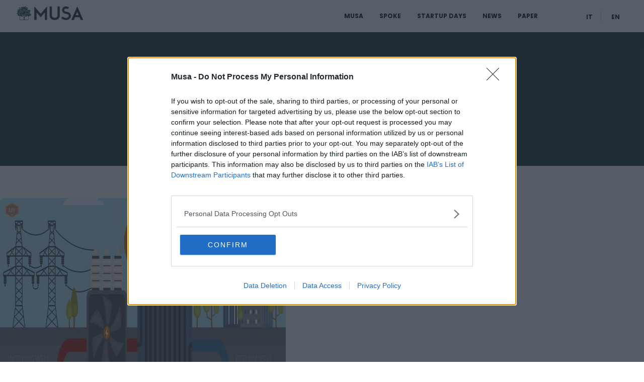

--- FILE ---
content_type: text/html; charset=UTF-8
request_url: https://musascarl.it/en/tag/energy/
body_size: 12913
content:
<!doctype html>
<html lang="en-GB">
<head>
    <meta charset="UTF-8">
    <meta name="viewport" content="width=device-width, initial-scale=1">
    <link rel="profile" href="https://gmpg.org/xfn/11">

    <!-- Favicon -->
    <link rel="apple-touch-icon" sizes="180x180" href="wp-content/themes/musa/img/favicons/apple-touch-icon.png">
    <link rel="icon" type="image/png" sizes="32x32" href="wp-content/themes/musa/img/favicons/favicon-32x32.png">
    <link rel="icon" type="image/png" sizes="16x16" href="wp-content/themes/musa/img/favicons/favicon-16x16.png">
    <link rel="manifest" href="wp-content/themes/musa/img/favicons/site.webmanifest">
    <link rel="mask-icon" href="wp-content/themes/musa/img/favicons/safari-pinned-tab.svg" color="#5bbad5">
    <link rel="shortcut icon" href="wp-content/themes/musa/img/favicons/favicon.ico">
    <meta name="msapplication-TileColor" content="#da532c">
    <meta name="msapplication-config" content="wp-content/themes/musa/img/favicons/browserconfig.xml">
    <meta name="theme-color" content="#ffffff">

    <!-- Google tag (gtag.js) -->
    <script async src="https://www.googletagmanager.com/gtag/js?id=G-X0B9GMRJ2E"></script>
    <script>
        window.dataLayer = window.dataLayer || [];
        function gtag(){dataLayer.push(arguments);}
        gtag('js', new Date());

        gtag('config', 'G-X0B9GMRJ2E');
    </script>

    <meta name='robots' content='index, follow, max-image-preview:large, max-snippet:-1, max-video-preview:-1' />

	<!-- This site is optimized with the Yoast SEO plugin v26.5 - https://yoast.com/wordpress/plugins/seo/ -->
	<title>Energy Archivi - Musa</title>
	<link rel="canonical" href="https://musascarl.it/en/tag/energy/" />
	<meta property="og:locale" content="en_GB" />
	<meta property="og:type" content="article" />
	<meta property="og:title" content="Energy Archivi - Musa" />
	<meta property="og:url" content="https://musascarl.it/en/tag/energy/" />
	<meta property="og:site_name" content="Musa" />
	<meta name="twitter:card" content="summary_large_image" />
	<script type="application/ld+json" class="yoast-schema-graph">{"@context":"https://schema.org","@graph":[{"@type":"CollectionPage","@id":"https://musascarl.it/en/tag/energy/","url":"https://musascarl.it/en/tag/energy/","name":"Energy Archivi - Musa","isPartOf":{"@id":"https://musascarl.it/en/home-2/#website"},"primaryImageOfPage":{"@id":"https://musascarl.it/en/tag/energy/#primaryimage"},"image":{"@id":"https://musascarl.it/en/tag/energy/#primaryimage"},"thumbnailUrl":"https://musascarl.it/wp-content/uploads/2023/10/musa-it-geotermia-ambiente-urbano-musa-studia-impatto-pozzi-territorio-milanese.jpg","breadcrumb":{"@id":"https://musascarl.it/en/tag/energy/#breadcrumb"},"inLanguage":"en-GB"},{"@type":"ImageObject","inLanguage":"en-GB","@id":"https://musascarl.it/en/tag/energy/#primaryimage","url":"https://musascarl.it/wp-content/uploads/2023/10/musa-it-geotermia-ambiente-urbano-musa-studia-impatto-pozzi-territorio-milanese.jpg","contentUrl":"https://musascarl.it/wp-content/uploads/2023/10/musa-it-geotermia-ambiente-urbano-musa-studia-impatto-pozzi-territorio-milanese.jpg","width":1200,"height":859},{"@type":"BreadcrumbList","@id":"https://musascarl.it/en/tag/energy/#breadcrumb","itemListElement":[{"@type":"ListItem","position":1,"name":"Home","item":"https://musascarl.it/en/home-2/"},{"@type":"ListItem","position":2,"name":"Energy"}]},{"@type":"WebSite","@id":"https://musascarl.it/en/home-2/#website","url":"https://musascarl.it/en/home-2/","name":"Musa","description":"Multilayered Urban Sustainability Action","publisher":{"@id":"https://musascarl.it/en/home-2/#organization"},"potentialAction":[{"@type":"SearchAction","target":{"@type":"EntryPoint","urlTemplate":"https://musascarl.it/en/home-2/?s={search_term_string}"},"query-input":{"@type":"PropertyValueSpecification","valueRequired":true,"valueName":"search_term_string"}}],"inLanguage":"en-GB"},{"@type":"Organization","@id":"https://musascarl.it/en/home-2/#organization","name":"Musa","url":"https://musascarl.it/en/home-2/","logo":{"@type":"ImageObject","inLanguage":"en-GB","@id":"https://musascarl.it/en/home-2/#/schema/logo/image/","url":"https://musascarl.it/wp-content/uploads/2023/08/Tavola-disegno-4.png","contentUrl":"https://musascarl.it/wp-content/uploads/2023/08/Tavola-disegno-4.png","width":135,"height":29,"caption":"Musa"},"image":{"@id":"https://musascarl.it/en/home-2/#/schema/logo/image/"}}]}</script>
	<!-- / Yoast SEO plugin. -->


<link rel="alternate" type="application/rss+xml" title="Musa &raquo; Feed" href="https://musascarl.it/en/feed/" />
<link rel="alternate" type="application/rss+xml" title="Musa &raquo; Comments Feed" href="https://musascarl.it/en/comments/feed/" />
<link rel="alternate" type="application/rss+xml" title="Musa &raquo; Energy Tag Feed" href="https://musascarl.it/en/tag/energy/feed/" />
<style id='wp-img-auto-sizes-contain-inline-css'>
img:is([sizes=auto i],[sizes^="auto," i]){contain-intrinsic-size:3000px 1500px}
/*# sourceURL=wp-img-auto-sizes-contain-inline-css */
</style>
<style id='wp-emoji-styles-inline-css'>

	img.wp-smiley, img.emoji {
		display: inline !important;
		border: none !important;
		box-shadow: none !important;
		height: 1em !important;
		width: 1em !important;
		margin: 0 0.07em !important;
		vertical-align: -0.1em !important;
		background: none !important;
		padding: 0 !important;
	}
/*# sourceURL=wp-emoji-styles-inline-css */
</style>
<link rel='stylesheet' id='bwg_fonts-css' href='https://musascarl.it/wp-content/plugins/photo-gallery/css/bwg-fonts/fonts.css?ver=0.0.1' media='all' />
<link rel='stylesheet' id='sumoselect-css' href='https://musascarl.it/wp-content/plugins/photo-gallery/css/sumoselect.min.css?ver=3.4.6' media='all' />
<link rel='stylesheet' id='mCustomScrollbar-css' href='https://musascarl.it/wp-content/plugins/photo-gallery/css/jquery.mCustomScrollbar.min.css?ver=3.1.5' media='all' />
<link rel='stylesheet' id='bwg_googlefonts-css' href='https://fonts.googleapis.com/css?family=Ubuntu&#038;subset=greek,latin,greek-ext,vietnamese,cyrillic-ext,latin-ext,cyrillic' media='all' />
<link rel='stylesheet' id='bwg_frontend-css' href='https://musascarl.it/wp-content/plugins/photo-gallery/css/styles.min.css?ver=1.8.35' media='all' />
<link rel='stylesheet' id='wpgp-youtube-gallery-css' href='https://musascarl.it/wp-content/plugins/video-gallery-playlist/public/css/wpgp-youtube-gallery-public.css?ver=2.4.1' media='all' />
<link rel='stylesheet' id='musa-style-css' href='https://musascarl.it/wp-content/themes/musa/style.css?ver=1.0.0' media='all' />
<script src="https://musascarl.it/wp-includes/js/jquery/jquery.min.js?ver=3.7.1" id="jquery-core-js"></script>
<script src="https://musascarl.it/wp-includes/js/jquery/jquery-migrate.min.js?ver=3.4.1" id="jquery-migrate-js"></script>
<script src="https://musascarl.it/wp-content/plugins/photo-gallery/js/jquery.sumoselect.min.js?ver=3.4.6" id="sumoselect-js"></script>
<script src="https://musascarl.it/wp-content/plugins/photo-gallery/js/tocca.min.js?ver=2.0.9" id="bwg_mobile-js"></script>
<script src="https://musascarl.it/wp-content/plugins/photo-gallery/js/jquery.mCustomScrollbar.concat.min.js?ver=3.1.5" id="mCustomScrollbar-js"></script>
<script src="https://musascarl.it/wp-content/plugins/photo-gallery/js/jquery.fullscreen.min.js?ver=0.6.0" id="jquery-fullscreen-js"></script>
<script id="bwg_frontend-js-extra">
var bwg_objectsL10n = {"bwg_field_required":"field is required.","bwg_mail_validation":"This is not a valid email address.","bwg_search_result":"There are no images matching your search.","bwg_select_tag":"Select Tag","bwg_order_by":"Order By","bwg_search":"Search","bwg_show_ecommerce":"Show Ecommerce","bwg_hide_ecommerce":"Hide Ecommerce","bwg_show_comments":"Show Comments","bwg_hide_comments":"Hide Comments","bwg_restore":"Restore","bwg_maximize":"Maximise","bwg_fullscreen":"Fullscreen","bwg_exit_fullscreen":"Exit Fullscreen","bwg_search_tag":"SEARCH...","bwg_tag_no_match":"No tags found","bwg_all_tags_selected":"All tags selected","bwg_tags_selected":"tags selected","play":"Play","pause":"Pause","is_pro":"","bwg_play":"Play","bwg_pause":"Pause","bwg_hide_info":"Hide info","bwg_show_info":"Show info","bwg_hide_rating":"Hide rating","bwg_show_rating":"Show rating","ok":"Ok","cancel":"Cancel","select_all":"Select all","lazy_load":"0","lazy_loader":"https://musascarl.it/wp-content/plugins/photo-gallery/images/ajax_loader.png","front_ajax":"0","bwg_tag_see_all":"see all tags","bwg_tag_see_less":"see less tags"};
//# sourceURL=bwg_frontend-js-extra
</script>
<script src="https://musascarl.it/wp-content/plugins/photo-gallery/js/scripts.min.js?ver=1.8.35" id="bwg_frontend-js"></script>
<script src="https://musascarl.it/wp-content/plugins/video-gallery-playlist/public/js/wpgp-youtube-gallery-public.js?ver=2.4.1" id="wpgp-youtube-gallery-js"></script>
<link rel="https://api.w.org/" href="https://musascarl.it/wp-json/" /><link rel="alternate" title="JSON" type="application/json" href="https://musascarl.it/wp-json/wp/v2/tags/826" /><link rel="EditURI" type="application/rsd+xml" title="RSD" href="https://musascarl.it/xmlrpc.php?rsd" />
<meta name="generator" content="WordPress 6.9" />
<link rel="icon" href="https://musascarl.it/wp-content/uploads/2023/07/MU_-150x150.png" sizes="32x32" />
<link rel="icon" href="https://musascarl.it/wp-content/uploads/2023/07/MU_.png" sizes="192x192" />
<link rel="apple-touch-icon" href="https://musascarl.it/wp-content/uploads/2023/07/MU_.png" />
<meta name="msapplication-TileImage" content="https://musascarl.it/wp-content/uploads/2023/07/MU_.png" />
		<style id="wp-custom-css">
			.contenutoCoordinatori img{
	display: none;
}

.spokeLeaderItem p{
	display: none;
}


.groupUserCard .userIcon{
	display: none;
}

.menu-terzacolonnaita-container, .menu-terzacolonnaeng-container{
	margin-top: 45px;
}		</style>
		<style id='wp-block-heading-inline-css'>
h1:where(.wp-block-heading).has-background,h2:where(.wp-block-heading).has-background,h3:where(.wp-block-heading).has-background,h4:where(.wp-block-heading).has-background,h5:where(.wp-block-heading).has-background,h6:where(.wp-block-heading).has-background{padding:1.25em 2.375em}h1.has-text-align-left[style*=writing-mode]:where([style*=vertical-lr]),h1.has-text-align-right[style*=writing-mode]:where([style*=vertical-rl]),h2.has-text-align-left[style*=writing-mode]:where([style*=vertical-lr]),h2.has-text-align-right[style*=writing-mode]:where([style*=vertical-rl]),h3.has-text-align-left[style*=writing-mode]:where([style*=vertical-lr]),h3.has-text-align-right[style*=writing-mode]:where([style*=vertical-rl]),h4.has-text-align-left[style*=writing-mode]:where([style*=vertical-lr]),h4.has-text-align-right[style*=writing-mode]:where([style*=vertical-rl]),h5.has-text-align-left[style*=writing-mode]:where([style*=vertical-lr]),h5.has-text-align-right[style*=writing-mode]:where([style*=vertical-rl]),h6.has-text-align-left[style*=writing-mode]:where([style*=vertical-lr]),h6.has-text-align-right[style*=writing-mode]:where([style*=vertical-rl]){rotate:180deg}
/*# sourceURL=https://musascarl.it/wp-includes/blocks/heading/style.min.css */
</style>
<style id='global-styles-inline-css'>
:root{--wp--preset--aspect-ratio--square: 1;--wp--preset--aspect-ratio--4-3: 4/3;--wp--preset--aspect-ratio--3-4: 3/4;--wp--preset--aspect-ratio--3-2: 3/2;--wp--preset--aspect-ratio--2-3: 2/3;--wp--preset--aspect-ratio--16-9: 16/9;--wp--preset--aspect-ratio--9-16: 9/16;--wp--preset--color--black: #000000;--wp--preset--color--cyan-bluish-gray: #abb8c3;--wp--preset--color--white: #ffffff;--wp--preset--color--pale-pink: #f78da7;--wp--preset--color--vivid-red: #cf2e2e;--wp--preset--color--luminous-vivid-orange: #ff6900;--wp--preset--color--luminous-vivid-amber: #fcb900;--wp--preset--color--light-green-cyan: #7bdcb5;--wp--preset--color--vivid-green-cyan: #00d084;--wp--preset--color--pale-cyan-blue: #8ed1fc;--wp--preset--color--vivid-cyan-blue: #0693e3;--wp--preset--color--vivid-purple: #9b51e0;--wp--preset--gradient--vivid-cyan-blue-to-vivid-purple: linear-gradient(135deg,rgb(6,147,227) 0%,rgb(155,81,224) 100%);--wp--preset--gradient--light-green-cyan-to-vivid-green-cyan: linear-gradient(135deg,rgb(122,220,180) 0%,rgb(0,208,130) 100%);--wp--preset--gradient--luminous-vivid-amber-to-luminous-vivid-orange: linear-gradient(135deg,rgb(252,185,0) 0%,rgb(255,105,0) 100%);--wp--preset--gradient--luminous-vivid-orange-to-vivid-red: linear-gradient(135deg,rgb(255,105,0) 0%,rgb(207,46,46) 100%);--wp--preset--gradient--very-light-gray-to-cyan-bluish-gray: linear-gradient(135deg,rgb(238,238,238) 0%,rgb(169,184,195) 100%);--wp--preset--gradient--cool-to-warm-spectrum: linear-gradient(135deg,rgb(74,234,220) 0%,rgb(151,120,209) 20%,rgb(207,42,186) 40%,rgb(238,44,130) 60%,rgb(251,105,98) 80%,rgb(254,248,76) 100%);--wp--preset--gradient--blush-light-purple: linear-gradient(135deg,rgb(255,206,236) 0%,rgb(152,150,240) 100%);--wp--preset--gradient--blush-bordeaux: linear-gradient(135deg,rgb(254,205,165) 0%,rgb(254,45,45) 50%,rgb(107,0,62) 100%);--wp--preset--gradient--luminous-dusk: linear-gradient(135deg,rgb(255,203,112) 0%,rgb(199,81,192) 50%,rgb(65,88,208) 100%);--wp--preset--gradient--pale-ocean: linear-gradient(135deg,rgb(255,245,203) 0%,rgb(182,227,212) 50%,rgb(51,167,181) 100%);--wp--preset--gradient--electric-grass: linear-gradient(135deg,rgb(202,248,128) 0%,rgb(113,206,126) 100%);--wp--preset--gradient--midnight: linear-gradient(135deg,rgb(2,3,129) 0%,rgb(40,116,252) 100%);--wp--preset--font-size--small: 13px;--wp--preset--font-size--medium: 20px;--wp--preset--font-size--large: 36px;--wp--preset--font-size--x-large: 42px;--wp--preset--spacing--20: 0.44rem;--wp--preset--spacing--30: 0.67rem;--wp--preset--spacing--40: 1rem;--wp--preset--spacing--50: 1.5rem;--wp--preset--spacing--60: 2.25rem;--wp--preset--spacing--70: 3.38rem;--wp--preset--spacing--80: 5.06rem;--wp--preset--shadow--natural: 6px 6px 9px rgba(0, 0, 0, 0.2);--wp--preset--shadow--deep: 12px 12px 50px rgba(0, 0, 0, 0.4);--wp--preset--shadow--sharp: 6px 6px 0px rgba(0, 0, 0, 0.2);--wp--preset--shadow--outlined: 6px 6px 0px -3px rgb(255, 255, 255), 6px 6px rgb(0, 0, 0);--wp--preset--shadow--crisp: 6px 6px 0px rgb(0, 0, 0);}:where(body) { margin: 0; }.wp-site-blocks > .alignleft { float: left; margin-right: 2em; }.wp-site-blocks > .alignright { float: right; margin-left: 2em; }.wp-site-blocks > .aligncenter { justify-content: center; margin-left: auto; margin-right: auto; }:where(.wp-site-blocks) > * { margin-block-start: 24px; margin-block-end: 0; }:where(.wp-site-blocks) > :first-child { margin-block-start: 0; }:where(.wp-site-blocks) > :last-child { margin-block-end: 0; }:root { --wp--style--block-gap: 24px; }:root :where(.is-layout-flow) > :first-child{margin-block-start: 0;}:root :where(.is-layout-flow) > :last-child{margin-block-end: 0;}:root :where(.is-layout-flow) > *{margin-block-start: 24px;margin-block-end: 0;}:root :where(.is-layout-constrained) > :first-child{margin-block-start: 0;}:root :where(.is-layout-constrained) > :last-child{margin-block-end: 0;}:root :where(.is-layout-constrained) > *{margin-block-start: 24px;margin-block-end: 0;}:root :where(.is-layout-flex){gap: 24px;}:root :where(.is-layout-grid){gap: 24px;}.is-layout-flow > .alignleft{float: left;margin-inline-start: 0;margin-inline-end: 2em;}.is-layout-flow > .alignright{float: right;margin-inline-start: 2em;margin-inline-end: 0;}.is-layout-flow > .aligncenter{margin-left: auto !important;margin-right: auto !important;}.is-layout-constrained > .alignleft{float: left;margin-inline-start: 0;margin-inline-end: 2em;}.is-layout-constrained > .alignright{float: right;margin-inline-start: 2em;margin-inline-end: 0;}.is-layout-constrained > .aligncenter{margin-left: auto !important;margin-right: auto !important;}.is-layout-constrained > :where(:not(.alignleft):not(.alignright):not(.alignfull)){margin-left: auto !important;margin-right: auto !important;}body .is-layout-flex{display: flex;}.is-layout-flex{flex-wrap: wrap;align-items: center;}.is-layout-flex > :is(*, div){margin: 0;}body .is-layout-grid{display: grid;}.is-layout-grid > :is(*, div){margin: 0;}body{padding-top: 0px;padding-right: 0px;padding-bottom: 0px;padding-left: 0px;}a:where(:not(.wp-element-button)){text-decoration: underline;}:root :where(.wp-element-button, .wp-block-button__link){background-color: #32373c;border-width: 0;color: #fff;font-family: inherit;font-size: inherit;font-style: inherit;font-weight: inherit;letter-spacing: inherit;line-height: inherit;padding-top: calc(0.667em + 2px);padding-right: calc(1.333em + 2px);padding-bottom: calc(0.667em + 2px);padding-left: calc(1.333em + 2px);text-decoration: none;text-transform: inherit;}.has-black-color{color: var(--wp--preset--color--black) !important;}.has-cyan-bluish-gray-color{color: var(--wp--preset--color--cyan-bluish-gray) !important;}.has-white-color{color: var(--wp--preset--color--white) !important;}.has-pale-pink-color{color: var(--wp--preset--color--pale-pink) !important;}.has-vivid-red-color{color: var(--wp--preset--color--vivid-red) !important;}.has-luminous-vivid-orange-color{color: var(--wp--preset--color--luminous-vivid-orange) !important;}.has-luminous-vivid-amber-color{color: var(--wp--preset--color--luminous-vivid-amber) !important;}.has-light-green-cyan-color{color: var(--wp--preset--color--light-green-cyan) !important;}.has-vivid-green-cyan-color{color: var(--wp--preset--color--vivid-green-cyan) !important;}.has-pale-cyan-blue-color{color: var(--wp--preset--color--pale-cyan-blue) !important;}.has-vivid-cyan-blue-color{color: var(--wp--preset--color--vivid-cyan-blue) !important;}.has-vivid-purple-color{color: var(--wp--preset--color--vivid-purple) !important;}.has-black-background-color{background-color: var(--wp--preset--color--black) !important;}.has-cyan-bluish-gray-background-color{background-color: var(--wp--preset--color--cyan-bluish-gray) !important;}.has-white-background-color{background-color: var(--wp--preset--color--white) !important;}.has-pale-pink-background-color{background-color: var(--wp--preset--color--pale-pink) !important;}.has-vivid-red-background-color{background-color: var(--wp--preset--color--vivid-red) !important;}.has-luminous-vivid-orange-background-color{background-color: var(--wp--preset--color--luminous-vivid-orange) !important;}.has-luminous-vivid-amber-background-color{background-color: var(--wp--preset--color--luminous-vivid-amber) !important;}.has-light-green-cyan-background-color{background-color: var(--wp--preset--color--light-green-cyan) !important;}.has-vivid-green-cyan-background-color{background-color: var(--wp--preset--color--vivid-green-cyan) !important;}.has-pale-cyan-blue-background-color{background-color: var(--wp--preset--color--pale-cyan-blue) !important;}.has-vivid-cyan-blue-background-color{background-color: var(--wp--preset--color--vivid-cyan-blue) !important;}.has-vivid-purple-background-color{background-color: var(--wp--preset--color--vivid-purple) !important;}.has-black-border-color{border-color: var(--wp--preset--color--black) !important;}.has-cyan-bluish-gray-border-color{border-color: var(--wp--preset--color--cyan-bluish-gray) !important;}.has-white-border-color{border-color: var(--wp--preset--color--white) !important;}.has-pale-pink-border-color{border-color: var(--wp--preset--color--pale-pink) !important;}.has-vivid-red-border-color{border-color: var(--wp--preset--color--vivid-red) !important;}.has-luminous-vivid-orange-border-color{border-color: var(--wp--preset--color--luminous-vivid-orange) !important;}.has-luminous-vivid-amber-border-color{border-color: var(--wp--preset--color--luminous-vivid-amber) !important;}.has-light-green-cyan-border-color{border-color: var(--wp--preset--color--light-green-cyan) !important;}.has-vivid-green-cyan-border-color{border-color: var(--wp--preset--color--vivid-green-cyan) !important;}.has-pale-cyan-blue-border-color{border-color: var(--wp--preset--color--pale-cyan-blue) !important;}.has-vivid-cyan-blue-border-color{border-color: var(--wp--preset--color--vivid-cyan-blue) !important;}.has-vivid-purple-border-color{border-color: var(--wp--preset--color--vivid-purple) !important;}.has-vivid-cyan-blue-to-vivid-purple-gradient-background{background: var(--wp--preset--gradient--vivid-cyan-blue-to-vivid-purple) !important;}.has-light-green-cyan-to-vivid-green-cyan-gradient-background{background: var(--wp--preset--gradient--light-green-cyan-to-vivid-green-cyan) !important;}.has-luminous-vivid-amber-to-luminous-vivid-orange-gradient-background{background: var(--wp--preset--gradient--luminous-vivid-amber-to-luminous-vivid-orange) !important;}.has-luminous-vivid-orange-to-vivid-red-gradient-background{background: var(--wp--preset--gradient--luminous-vivid-orange-to-vivid-red) !important;}.has-very-light-gray-to-cyan-bluish-gray-gradient-background{background: var(--wp--preset--gradient--very-light-gray-to-cyan-bluish-gray) !important;}.has-cool-to-warm-spectrum-gradient-background{background: var(--wp--preset--gradient--cool-to-warm-spectrum) !important;}.has-blush-light-purple-gradient-background{background: var(--wp--preset--gradient--blush-light-purple) !important;}.has-blush-bordeaux-gradient-background{background: var(--wp--preset--gradient--blush-bordeaux) !important;}.has-luminous-dusk-gradient-background{background: var(--wp--preset--gradient--luminous-dusk) !important;}.has-pale-ocean-gradient-background{background: var(--wp--preset--gradient--pale-ocean) !important;}.has-electric-grass-gradient-background{background: var(--wp--preset--gradient--electric-grass) !important;}.has-midnight-gradient-background{background: var(--wp--preset--gradient--midnight) !important;}.has-small-font-size{font-size: var(--wp--preset--font-size--small) !important;}.has-medium-font-size{font-size: var(--wp--preset--font-size--medium) !important;}.has-large-font-size{font-size: var(--wp--preset--font-size--large) !important;}.has-x-large-font-size{font-size: var(--wp--preset--font-size--x-large) !important;}
/*# sourceURL=global-styles-inline-css */
</style>
</head>

<body class="archive tag tag-energy tag-826 wp-custom-logo wp-theme-musa hfeed no-sidebar post-geothermal-energy-in-an-urban-context-musa-studies-the-impact-of-wells-on-the-milanese-territory">
<div id="page" class="site">
    <a class="skip-link screen-reader-text" href="#primary">Skip to content</a>

    <header id="masthead" class="site-header">
        <div class="site-branding">
            <a href="https://musascarl.it/en/home-2/" class="custom-logo-link" rel="home"><img width="135" height="29" src="https://musascarl.it/wp-content/uploads/2023/08/Tavola-disegno-4.png" class="custom-logo" alt="Musa" decoding="async" /></a>        </div><!-- .site-branding -->


        <ul class="polylang_langswitcher">	<li class="lang-item lang-item-8 lang-item-it no-translation lang-item-first"><a lang="it-IT" hreflang="it-IT" href="https://musascarl.it/">it</a></li>
	<li class="lang-item lang-item-11 lang-item-en current-lang"><a lang="en-GB" hreflang="en-GB" href="https://musascarl.it/en/tag/energy/" aria-current="true">en</a></li>
</ul>
        <nav id="site-navigation" class="main-navigation">
            <button class="menu-toggle" aria-controls="primary-menu-buttons" aria-expanded="false">Primary Menu</button>
            <div class="menu-menu-eng-container"><ul id="primary-menu-desk" class="menu"><li id="menu-item-553" class="menu-item menu-item-type-custom menu-item-object-custom menu-item-has-children menu-item-553"><a href="#">Musa</a>
<ul class="sub-menu">
	<li id="menu-item-554" class="menu-item menu-item-type-post_type menu-item-object-page menu-item-554"><a href="https://musascarl.it/en/ecosystem/">Ecosystem</a></li>
	<li id="menu-item-555" class="menu-item menu-item-type-post_type menu-item-object-page menu-item-555"><a href="https://musascarl.it/en/organization/">Organization</a></li>
	<li id="menu-item-557" class="menu-item menu-item-type-post_type menu-item-object-page menu-item-557"><a href="https://musascarl.it/en/partner-en/">Partner</a></li>
	<li id="menu-item-564" class="menu-item menu-item-type-post_type menu-item-object-page menu-item-564"><a href="https://musascarl.it/en/contact-us/">Contact us</a></li>
</ul>
</li>
<li id="menu-item-558" class="menu-item menu-item-type-custom menu-item-object-custom menu-item-has-children menu-item-558"><a href="#">SPOKE</a>
<ul class="sub-menu">
	<li id="menu-item-567" class="menu-item menu-item-type-post_type menu-item-object-page menu-item-567"><a href="https://musascarl.it/en/musa-urban-en/">Urban</a></li>
	<li id="menu-item-570" class="menu-item menu-item-type-post_type menu-item-object-page menu-item-570"><a href="https://musascarl.it/en/musa-data-en/">Data</a></li>
	<li id="menu-item-572" class="menu-item menu-item-type-post_type menu-item-object-page menu-item-572"><a href="https://musascarl.it/en/musa-tech-en/">Tech</a></li>
	<li id="menu-item-575" class="menu-item menu-item-type-post_type menu-item-object-page menu-item-575"><a href="https://musascarl.it/en/musa-finance-en/">Finance</a></li>
	<li id="menu-item-581" class="menu-item menu-item-type-post_type menu-item-object-page menu-item-581"><a href="https://musascarl.it/en/musa-design-en/">Design</a></li>
	<li id="menu-item-584" class="menu-item menu-item-type-post_type menu-item-object-page menu-item-584"><a href="https://musascarl.it/en/musa-societies-en/">Societies</a></li>
</ul>
</li>
<li id="menu-item-3964" class="menu-item menu-item-type-custom menu-item-object-custom menu-item-3964"><a href="https://lombardia4startup.it/">Startup Days</a></li>
<li id="menu-item-3876" class="menu-item menu-item-type-custom menu-item-object-custom menu-item-has-children menu-item-3876"><a href="#">News</a>
<ul class="sub-menu">
	<li id="menu-item-562" class="menu-item menu-item-type-post_type menu-item-object-page menu-item-562"><a href="https://musascarl.it/en/news-en/">Articles</a></li>
	<li id="menu-item-3877" class="menu-item menu-item-type-post_type menu-item-object-page menu-item-3877"><a href="https://musascarl.it/video/">Video</a></li>
</ul>
</li>
<li id="menu-item-1700" class="menu-item menu-item-type-custom menu-item-object-custom menu-item-1700"><a href="/en/paper">PAPER</a></li>
</ul></div>        </nav><!-- #site-navigation -->

        <div class="toggleMenu" onclick="toggleMenu()">
            <div></div>
            <div></div>
            <div></div>
        </div>
        <div class="mobileMenu">
            <div class="mobileHeader">

                <div class="mobileMenuCloseButton" onclick="toggleMenu()">
                    <div class="image"></div>
                    Close                </div>
                <div style="clear: both;"></div>
            </div>

            <div class="menu-menu-eng-container"><ul id="primary-menu" class="menu"><li class="menu-item menu-item-type-custom menu-item-object-custom menu-item-has-children menu-item-553"><a href="#">Musa</a>
<ul class="sub-menu">
	<li class="menu-item menu-item-type-post_type menu-item-object-page menu-item-554"><a href="https://musascarl.it/en/ecosystem/">Ecosystem</a></li>
	<li class="menu-item menu-item-type-post_type menu-item-object-page menu-item-555"><a href="https://musascarl.it/en/organization/">Organization</a></li>
	<li class="menu-item menu-item-type-post_type menu-item-object-page menu-item-557"><a href="https://musascarl.it/en/partner-en/">Partner</a></li>
	<li class="menu-item menu-item-type-post_type menu-item-object-page menu-item-564"><a href="https://musascarl.it/en/contact-us/">Contact us</a></li>
</ul>
</li>
<li class="menu-item menu-item-type-custom menu-item-object-custom menu-item-has-children menu-item-558"><a href="#">SPOKE</a>
<ul class="sub-menu">
	<li class="menu-item menu-item-type-post_type menu-item-object-page menu-item-567"><a href="https://musascarl.it/en/musa-urban-en/">Urban</a></li>
	<li class="menu-item menu-item-type-post_type menu-item-object-page menu-item-570"><a href="https://musascarl.it/en/musa-data-en/">Data</a></li>
	<li class="menu-item menu-item-type-post_type menu-item-object-page menu-item-572"><a href="https://musascarl.it/en/musa-tech-en/">Tech</a></li>
	<li class="menu-item menu-item-type-post_type menu-item-object-page menu-item-575"><a href="https://musascarl.it/en/musa-finance-en/">Finance</a></li>
	<li class="menu-item menu-item-type-post_type menu-item-object-page menu-item-581"><a href="https://musascarl.it/en/musa-design-en/">Design</a></li>
	<li class="menu-item menu-item-type-post_type menu-item-object-page menu-item-584"><a href="https://musascarl.it/en/musa-societies-en/">Societies</a></li>
</ul>
</li>
<li class="menu-item menu-item-type-custom menu-item-object-custom menu-item-3964"><a href="https://lombardia4startup.it/">Startup Days</a></li>
<li class="menu-item menu-item-type-custom menu-item-object-custom menu-item-has-children menu-item-3876"><a href="#">News</a>
<ul class="sub-menu">
	<li class="menu-item menu-item-type-post_type menu-item-object-page menu-item-562"><a href="https://musascarl.it/en/news-en/">Articles</a></li>
	<li class="menu-item menu-item-type-post_type menu-item-object-page menu-item-3877"><a href="https://musascarl.it/video/">Video</a></li>
</ul>
</li>
<li class="menu-item menu-item-type-custom menu-item-object-custom menu-item-1700"><a href="/en/paper">PAPER</a></li>
</ul></div>
            <div class="contactMail">
                <a class="titoloArticolo" href="mailto:info@musascarl.it">info@musascarl.it</a>
            </div>

            <div class="languageSelector">
                <ul class="polylang_langswitcher">	<li class="lang-item lang-item-8 lang-item-it no-translation lang-item-first"><a lang="it-IT" hreflang="it-IT" href="https://musascarl.it/">it</a></li>
	<li class="lang-item lang-item-11 lang-item-en current-lang"><a lang="en-GB" hreflang="en-GB" href="https://musascarl.it/en/tag/energy/" aria-current="true">en</a></li>
</ul>                <div style="clear: both;"></div>
            </div>

            <div class="socialContainer">
                                    <a href="https://www.facebook.com/MUSAscarl" aria-label="Facebook" target="_blank">
                        <div class="socialIcon facebook">

                        </div>
                    </a>
                                    <a href="https://www.instagram.com/musascarl/" aria-label="twitter" target="_blank">
                        <div class="socialIcon twitter">

                        </div>
                    </a>
                                    <a href="https://www.linkedin.com/company/musascarl" aria-label="linkedin" target="_blank">
                        <div class="socialIcon linkedin">

                        </div>
                    </a>
                            </div>


        </div>
        <div class="overlayMenu" onclick="toggleMenu()"></div>

    </header><!-- #masthead -->

	<main id="primary" class="site-main cat-content paper">

		<header class="page-header">
							<h4>Tag</h4>
			<h1 class="page-title">Energy</h1>				<h4>All News</h4>
		</header><!-- .page-header -->

		
			<div class="newsList">
				<div class="postGrid">
				
    <a href="https://musascarl.it/?p=1882">
        <div class="smallNews " id="post1">
            <div class="postImg">
                <img src="https://musascarl.it/wp-content/uploads/2023/10/musa-it-geotermia-ambiente-urbano-musa-studia-impatto-pozzi-territorio-milanese.jpg" alt="Geothermal Energy in an Urban Context: MUSA Studies the Impact of Wells on the Milanese Territory."/>
                
                <div class="spokeIcon">
                    <img src="https://musascarl.it/wp-content/uploads/2023/07/UR_-2.png" alt=""/>
                </div>
                <div class="imgFiller" style="background: url(https://musascarl.it/wp-content/uploads/2023/10/musa-it-geotermia-ambiente-urbano-musa-studia-impatto-pozzi-territorio-milanese.jpg); background-size: cover;"></div>
            </div>
            <div class="postDetails">
                <h2>Geothermal Energy in an Urban Context: MUSA Studies the Impact of Wells on the Milanese Territory.</h2>
                <div class="footerPostDetails">
                    11 October 2023                    <div class="share" onclick="shareFunc(event, 'https://musascarl.it/?p=1882', 'share1882',1882)">
                        <img src="https://musascarl.it/wp-content/themes/musa/img/icons/share_icon_black.png" alt="share"/>
                    </div>
                    <div class="open">
                        <img src="https://musascarl.it/wp-content/themes/musa/img/icons/open_icon_black.png" alt=">"/>
                    </div>
                </div>
            </div>
        </div>
    </a>

    <!-- The Modal -->
    <div id="share1882" class="modal">

        <!-- Modal content -->
        <div class="modal-content">
            <span class="close">&times;</span>
            <h3>Share Post</h3>
            <h2>Geothermal Energy in an Urban Context: MUSA Studies the Impact of Wells on the Milanese Territory.</h2>
            <div class="postImg">
                <img src="https://musascarl.it/wp-content/uploads/2023/10/musa-it-geotermia-ambiente-urbano-musa-studia-impatto-pozzi-territorio-milanese.jpg" alt="Geothermal Energy in an Urban Context: MUSA Studies the Impact of Wells on the Milanese Territory."/>
                <div class="imgFiller" style="background: url(https://musascarl.it/wp-content/uploads/2023/10/musa-it-geotermia-ambiente-urbano-musa-studia-impatto-pozzi-territorio-milanese.jpg); background-size: cover;"></div>
            </div>
            <div class="social-share">
                <a href="https://www.facebook.com/sharer/sharer.php?u=https://musascarl.it/?p=1882" target="_blank">
                    <div class="squareButtons facebook">
                        <div class="icon">
                            <img src="https://musascarl.it/wp-content/themes/musa/img/social/dark/facebook.svg" alt="facebook" />
                        </div>
                    </div>
                </a>
                <a href="https://twitter.com/intent/tweet?text=Geothermal Energy in an Urban Context: MUSA Studies the Impact of Wells on the Milanese Territory. - https://musascarl.it/?p=1882" target="_blank">
                    <div class="squareButtons twitter">
                        <div class="icon">
                            <img src="https://musascarl.it/wp-content/themes/musa/img/social/dark/twitter.svg" alt="twitter" />
                        </div>
                    </div>
                </a>
                <a href="http://www.linkedin.com/shareArticle?mini=true&amp;url=https://musascarl.it/?p=1882&amp;title=Geothermal Energy in an Urban Context: MUSA Studies the Impact of Wells on the Milanese Territory.&amp;source=https://musascarl.it">
                    <div class="squareButtons linkedIn">
                        <div class="icon">
                            <img src="https://musascarl.it/wp-content/themes/musa/img/social/dark/linkedin.svg" alt="linkedin" />
                        </div>
                    </div>
                </a>
                <a href="https://web.whatsapp.com/send?text=Geothermal Energy in an Urban Context: MUSA Studies the Impact of Wells on the Milanese Territory.%0D%0Ahttps://musascarl.it/?p=1882" target="_blank">
                    <div class="squareButtons whatsapp">
                        <div class="icon">
                            <img src="https://musascarl.it/wp-content/themes/musa/img/social/dark/whatsapp.svg" alt="whatsapp" />
                        </div>
                    </div>
                </a>
                <a href="mailto:?subject=Geothermal Energy in an Urban Context: MUSA Studies the Impact of Wells on the Milanese Territory. &amp;body=Questo articolo potrebbe interessarti%0D%0Ahttps://musascarl.it/?p=1882">
                    <div class="squareButtons mail">
                        <div class="icon">
                            <img src="https://musascarl.it/wp-content/themes/musa/img/social/dark/mail.svg" alt="mail" />
                        </div>
                    </div>
                </a>
                <div style="clear: both;"></div>
            </div>
        </div>

    </div>

				</div>

				<div style="clear: both;"></div>
				<div class="pagination">
									</div>
			</div>
			</main><!-- #main -->


	<footer id="colophon" class="site-footer">

		<a href="https://musascarl.it/en/home-2">
			<img src="https://musascarl.it/wp-content/uploads/2023/05/logo_musa_footer.png" class="logoFooter" alt="MUSA - MULTILAYERED URBAN SUSTAINABILITY ACTION"/>
		</a>

		<div style="clear: both"></div>

					<div id="menu-footer-1" class="menu-footer-1 menu-footer">
				<div id="block-5" class="widget widget_block">
<h2 class="wp-block-heading">MUSA</h2>
</div><div id="nav_menu-10" class="widget widget_nav_menu"><div class="menu-musafooter-eng-container"><ul id="menu-musafooter-eng" class="menu"><li id="menu-item-1757" class="menu-item menu-item-type-post_type menu-item-object-page menu-item-1757"><a href="https://musascarl.it/en/ecosystem/">Ecosystem</a></li>
<li id="menu-item-1761" class="menu-item menu-item-type-post_type menu-item-object-page menu-item-1761"><a href="https://musascarl.it/en/organization/">Organization</a></li>
<li id="menu-item-1760" class="menu-item menu-item-type-post_type menu-item-object-page menu-item-1760"><a href="https://musascarl.it/en/partner-en/">Partner</a></li>
<li id="menu-item-1763" class="menu-item menu-item-type-custom menu-item-object-custom menu-item-1763"><a href="https://musascarl.portaletrasparenza.net/">Transparency</a></li>
</ul></div></div>				<div style="clear: both"></div>
			</div>
		
					<div id="menu-footer-2" class="menu-footer-2 menu-footer">
				<div id="block-3" class="widget widget_block">
<h2 class="wp-block-heading">Spoke</h2>
</div><div id="nav_menu-9" class="widget widget_nav_menu"><div class="menu-spokefooter-eng-container"><ul id="menu-spokefooter-eng" class="menu"><li id="menu-item-1756" class="menu-item menu-item-type-post_type menu-item-object-page menu-item-1756"><a href="https://musascarl.it/en/musa-urban-en/">Urban</a></li>
<li id="menu-item-1755" class="menu-item menu-item-type-post_type menu-item-object-page menu-item-1755"><a href="https://musascarl.it/en/musa-data-en/">Data</a></li>
<li id="menu-item-1753" class="menu-item menu-item-type-post_type menu-item-object-page menu-item-1753"><a href="https://musascarl.it/en/musa-tech-en/">Tech</a></li>
<li id="menu-item-1751" class="menu-item menu-item-type-post_type menu-item-object-page menu-item-1751"><a href="https://musascarl.it/en/musa-finance-en/">Finance</a></li>
<li id="menu-item-1750" class="menu-item menu-item-type-post_type menu-item-object-page menu-item-1750"><a href="https://musascarl.it/en/musa-design-en/">Design</a></li>
<li id="menu-item-1752" class="menu-item menu-item-type-post_type menu-item-object-page menu-item-1752"><a href="https://musascarl.it/en/musa-societies-en/">Societies</a></li>
</ul></div></div>				<div style="clear: both"></div>
			</div>
		
					<div id="menu-footer-3" class="menu-footer-3 menu-footer">
				<div id="nav_menu-12" class="widget widget_nav_menu"><div class="menu-terzacolonnaeng-container"><ul id="menu-terzacolonnaeng" class="menu"><li id="menu-item-1773" class="menu-item menu-item-type-post_type menu-item-object-page menu-item-1773"><a href="https://musascarl.it/en/news-en/">News</a></li>
<li id="menu-item-1771" class="menu-item menu-item-type-post_type menu-item-object-page menu-item-1771"><a href="https://musascarl.it/en/call/">Call</a></li>
<li id="menu-item-1770" class="menu-item menu-item-type-post_type menu-item-object-page menu-item-1770"><a href="https://musascarl.it/en/contact-us/">Contact us</a></li>
</ul></div></div>				<div style="clear: both"></div>
			</div>
		
		<div style="clear: both"></div>

		<hr>

		<div class="site-info"><div><p style=font-size:14px;  >MUSA – Multilayered Urban Sustainability Action – project, funded by the European Union – NextGenerationEU, under the National Recovery and Resilience Plan (NRRP)</p>  <p> Project Code ECS 000037<br/> Beneficiary Name University of Milano-Bicocca<br/> Project Title MUSA - Multilayered Urban Sustainability Action<br/> </p>  <p> Website within the MUSA project - Multilayered Urban Sustainability Action, funded by the European Union - NextGenerationEU, PNRR Mission 4<br/> Component 2 Investment Line 1.5: Creation and strengthening of “innovation ecosystems”, construction of “territorial leaders in R&D.” </p></div></div>

		<hr>

					<div id="legals-footer" class="legals-footer">
				<div id="nav_menu-8" class="widget widget_nav_menu"><div class="menu-footerlegals-eng-container"><ul id="menu-footerlegals-eng" class="menu"><li id="menu-item-3531" class="menu-item menu-item-type-post_type menu-item-object-page menu-item-privacy-policy menu-item-3531"><a rel="privacy-policy" href="https://musascarl.it/en/privacy-policy-2/">Privacy</a></li>
<li id="menu-item-1765" class="menu-item menu-item-type-post_type menu-item-object-page menu-item-1765"><a href="https://musascarl.it/cookie-policy/">Cookie</a></li>
<li id="menu-item-1766" class="menu-item menu-item-type-custom menu-item-object-custom menu-item-1766"><a href="https://form.agid.gov.it/view/e8e8f369-2a2d-4d67-a737-9e4395a7411b/">Accessibility declaration</a></li>
</ul></div></div>				<div style="clear: both"></div>
			</div>
		
		<div class="social">
			<a href="https://www.facebook.com/MUSAscarl" target="_blank">
				<img src="https://musascarl.it/wp-content/themes/musa/img/social/facebook.png" alt="Facebook"/>
			</a>
			<a href="https://www.instagram.com/musascarl/" target="_blank">
				<img src="https://musascarl.it/wp-content/themes/musa/img/social/insta.png" alt="Instagram"/>
			</a>
			<a href="https://www.linkedin.com/company/musascarl" target="_blank">
				<img src="https://musascarl.it/wp-content/themes/musa/img/social/linkedin.png" alt="LinkedIn"/>
			</a>
<!-- 			<a href="" target="_blank">
				<img src="https://musascarl.it/wp-content/themes/musa/img/social/youtube.png" alt="Youtube"/>
			</a> -->
		</div>

		<!-- .site-info -->
	</footer><!-- #colophon -->
</div><!-- #page -->

<script type="speculationrules">
{"prefetch":[{"source":"document","where":{"and":[{"href_matches":"/*"},{"not":{"href_matches":["/wp-*.php","/wp-admin/*","/wp-content/uploads/*","/wp-content/*","/wp-content/plugins/*","/wp-content/themes/musa/*","/*\\?(.+)"]}},{"not":{"selector_matches":"a[rel~=\"nofollow\"]"}},{"not":{"selector_matches":".no-prefetch, .no-prefetch a"}}]},"eagerness":"conservative"}]}
</script>
<script src="https://musascarl.it/wp-content/themes/musa/js/slider-video.js?ver=1.0.0" id="slider-video-js-js"></script>
<script id="wp-emoji-settings" type="application/json">
{"baseUrl":"https://s.w.org/images/core/emoji/17.0.2/72x72/","ext":".png","svgUrl":"https://s.w.org/images/core/emoji/17.0.2/svg/","svgExt":".svg","source":{"concatemoji":"https://musascarl.it/wp-includes/js/wp-emoji-release.min.js?ver=6.9"}}
</script>
<script type="module">
/*! This file is auto-generated */
const a=JSON.parse(document.getElementById("wp-emoji-settings").textContent),o=(window._wpemojiSettings=a,"wpEmojiSettingsSupports"),s=["flag","emoji"];function i(e){try{var t={supportTests:e,timestamp:(new Date).valueOf()};sessionStorage.setItem(o,JSON.stringify(t))}catch(e){}}function c(e,t,n){e.clearRect(0,0,e.canvas.width,e.canvas.height),e.fillText(t,0,0);t=new Uint32Array(e.getImageData(0,0,e.canvas.width,e.canvas.height).data);e.clearRect(0,0,e.canvas.width,e.canvas.height),e.fillText(n,0,0);const a=new Uint32Array(e.getImageData(0,0,e.canvas.width,e.canvas.height).data);return t.every((e,t)=>e===a[t])}function p(e,t){e.clearRect(0,0,e.canvas.width,e.canvas.height),e.fillText(t,0,0);var n=e.getImageData(16,16,1,1);for(let e=0;e<n.data.length;e++)if(0!==n.data[e])return!1;return!0}function u(e,t,n,a){switch(t){case"flag":return n(e,"\ud83c\udff3\ufe0f\u200d\u26a7\ufe0f","\ud83c\udff3\ufe0f\u200b\u26a7\ufe0f")?!1:!n(e,"\ud83c\udde8\ud83c\uddf6","\ud83c\udde8\u200b\ud83c\uddf6")&&!n(e,"\ud83c\udff4\udb40\udc67\udb40\udc62\udb40\udc65\udb40\udc6e\udb40\udc67\udb40\udc7f","\ud83c\udff4\u200b\udb40\udc67\u200b\udb40\udc62\u200b\udb40\udc65\u200b\udb40\udc6e\u200b\udb40\udc67\u200b\udb40\udc7f");case"emoji":return!a(e,"\ud83e\u1fac8")}return!1}function f(e,t,n,a){let r;const o=(r="undefined"!=typeof WorkerGlobalScope&&self instanceof WorkerGlobalScope?new OffscreenCanvas(300,150):document.createElement("canvas")).getContext("2d",{willReadFrequently:!0}),s=(o.textBaseline="top",o.font="600 32px Arial",{});return e.forEach(e=>{s[e]=t(o,e,n,a)}),s}function r(e){var t=document.createElement("script");t.src=e,t.defer=!0,document.head.appendChild(t)}a.supports={everything:!0,everythingExceptFlag:!0},new Promise(t=>{let n=function(){try{var e=JSON.parse(sessionStorage.getItem(o));if("object"==typeof e&&"number"==typeof e.timestamp&&(new Date).valueOf()<e.timestamp+604800&&"object"==typeof e.supportTests)return e.supportTests}catch(e){}return null}();if(!n){if("undefined"!=typeof Worker&&"undefined"!=typeof OffscreenCanvas&&"undefined"!=typeof URL&&URL.createObjectURL&&"undefined"!=typeof Blob)try{var e="postMessage("+f.toString()+"("+[JSON.stringify(s),u.toString(),c.toString(),p.toString()].join(",")+"));",a=new Blob([e],{type:"text/javascript"});const r=new Worker(URL.createObjectURL(a),{name:"wpTestEmojiSupports"});return void(r.onmessage=e=>{i(n=e.data),r.terminate(),t(n)})}catch(e){}i(n=f(s,u,c,p))}t(n)}).then(e=>{for(const n in e)a.supports[n]=e[n],a.supports.everything=a.supports.everything&&a.supports[n],"flag"!==n&&(a.supports.everythingExceptFlag=a.supports.everythingExceptFlag&&a.supports[n]);var t;a.supports.everythingExceptFlag=a.supports.everythingExceptFlag&&!a.supports.flag,a.supports.everything||((t=a.source||{}).concatemoji?r(t.concatemoji):t.wpemoji&&t.twemoji&&(r(t.twemoji),r(t.wpemoji)))});
//# sourceURL=https://musascarl.it/wp-includes/js/wp-emoji-loader.min.js
</script>

<div class="loghiBandi">
	<a href="https://european-union.europa.eu/" target="_blank"><img src="https://musascarl.it/wp-content/themes/musa/img/loghiBandi/unioneEuropea.svg" alt="Finaziato dall'Unione Europea"/></a>
	<a href="https://www.mur.gov.it/" target="_blank"><img src="https://musascarl.it/wp-content/themes/musa/img/loghiBandi/ministero.svg" alt="Ministero dell'Università e della Ricerca"/></a>
	<a href="https://www.italiadomani.gov.it/" target="_blank"><img src="https://musascarl.it/wp-content/themes/musa/img/loghiBandi/italiaDomani.svg" alt="Italia Domani"/></a>
	<a href="https://musascarl.it/en/home-2"><img src="https://musascarl.it/wp-content/themes/musa/img/loghiBandi/musaFooter.svg" alt="Musa"/></a>
</div>

<div class="missionFooter">
    Mission 4 Component 2 Investment Line 1.5</div>

<script>

	//Modal Share
	function shareFunc(event, link, idModal, button) {
		event.preventDefault();

		// Get the modal
		let modal = document.getElementById(idModal);
		let btn = document.getElementById(button);
		const span = document.getElementsByClassName("close")[0];

		modal.style.display = "block";

		span.onclick = function() {
			modal.style.display = "none";
		}

		window.onclick = function(event) {
			if (event.target == modal) {
				modal.style.display = "none";
			}
		}

	}

	//Slide on drag
	const slider = document.querySelector('.scrollContainer');
	let isDown = false;
	let startX;
	let scrollLeft;

	slider.addEventListener('mousedown', (e) => {
		isDown = true;
		slider.classList.add('active');
		startX = e.pageX - slider.offsetLeft;
		scrollLeft = slider.scrollLeft;
	});
	slider.addEventListener('mouseleave', () => {
		isDown = false;
		slider.classList.remove('active');
	});
	slider.addEventListener('mouseup', () => {
		isDown = false;
		slider.classList.remove('active');
	});
	slider.addEventListener('mousemove', (e) => {
		if(!isDown) return;
		e.preventDefault();
		const x = e.pageX - slider.offsetLeft;
		const walk = (x - startX) * 1.5; //scroll-fast
		slider.scrollLeft = scrollLeft - walk;
	});

	function sideScroll(element,direction,speed,distance,step){
		let scrollAmount = 0;
		let slideTimer = setInterval(function(){
			if(direction == 'left'){
				element.scrollLeft -= step;
			}
			if(direction == 'right'){
				element.scrollLeft += step;
			}

			scrollAmount += step;
			if(scrollAmount >= distance){
				window.clearInterval(slideTimer);
			}
		}, speed);
	}

	function scrollToId(id){
		let anchor = "#"+id;
		document.querySelector(anchor).scrollIntoView();
	}

	//Accordion Function
	function toggleOpen(bottone, id) {
		const element = document.getElementById(id);
        const button = document.getElementById(bottone);
		element.classList.toggle("open");
        button.classList.toggle("open");
	}

</script>

<!-- InMobi Choice. Consent Manager Tag v3.0 (for TCF 2.2) -->
<script type="text/javascript" async=true>
(function() {
  var host = window.location.hostname;
  var element = document.createElement('script');
  var firstScript = document.getElementsByTagName('script')[0];
  var url = 'https://cmp.inmobi.com'
    .concat('/choice/', 'bLxa3uguVre-Q', '/', host, '/choice.js?tag_version=V3');
  var uspTries = 0;
  var uspTriesLimit = 3;
  element.async = true;
  element.type = 'text/javascript';
  element.src = url;

  firstScript.parentNode.insertBefore(element, firstScript);

  function makeStub() {
    var TCF_LOCATOR_NAME = '__tcfapiLocator';
    var queue = [];
    var win = window;
    var cmpFrame;

    function addFrame() {
      var doc = win.document;
      var otherCMP = !!(win.frames[TCF_LOCATOR_NAME]);

      if (!otherCMP) {
        if (doc.body) {
          var iframe = doc.createElement('iframe');

          iframe.style.cssText = 'display:none';
          iframe.name = TCF_LOCATOR_NAME;
          doc.body.appendChild(iframe);
        } else {
          setTimeout(addFrame, 5);
        }
      }
      return !otherCMP;
    }

    function tcfAPIHandler() {
      var gdprApplies;
      var args = arguments;

      if (!args.length) {
        return queue;
      } else if (args[0] === 'setGdprApplies') {
        if (
          args.length > 3 &&
          args[2] === 2 &&
          typeof args[3] === 'boolean'
        ) {
          gdprApplies = args[3];
          if (typeof args[2] === 'function') {
            args[2]('set', true);
          }
        }
      } else if (args[0] === 'ping') {
        var retr = {
          gdprApplies: gdprApplies,
          cmpLoaded: false,
          cmpStatus: 'stub'
        };

        if (typeof args[2] === 'function') {
          args[2](retr);
        }
      } else {
        if(args[0] === 'init' && typeof args[3] === 'object') {
          args[3] = Object.assign(args[3], { tag_version: 'V3' });
        }
        queue.push(args);
      }
    }

    function postMessageEventHandler(event) {
      var msgIsString = typeof event.data === 'string';
      var json = {};

      try {
        if (msgIsString) {
          json = JSON.parse(event.data);
        } else {
          json = event.data;
        }
      } catch (ignore) {}

      var payload = json.__tcfapiCall;

      if (payload) {
        window.__tcfapi(
          payload.command,
          payload.version,
          function(retValue, success) {
            var returnMsg = {
              __tcfapiReturn: {
                returnValue: retValue,
                success: success,
                callId: payload.callId
              }
            };
            if (msgIsString) {
              returnMsg = JSON.stringify(returnMsg);
            }
            if (event && event.source && event.source.postMessage) {
              event.source.postMessage(returnMsg, '*');
            }
          },
          payload.parameter
        );
      }
    }

    while (win) {
      try {
        if (win.frames[TCF_LOCATOR_NAME]) {
          cmpFrame = win;
          break;
        }
      } catch (ignore) {}

      if (win === window.top) {
        break;
      }
      win = win.parent;
    }
    if (!cmpFrame) {
      addFrame();
      win.__tcfapi = tcfAPIHandler;
      win.addEventListener('message', postMessageEventHandler, false);
    }
  };

  makeStub();

  function makeGppStub() {
    const CMP_ID = 10;
    const SUPPORTED_APIS = [
      '2:tcfeuv2',
      '6:uspv1',
      '7:usnatv1',
      '8:usca',
      '9:usvav1',
      '10:uscov1',
      '11:usutv1',
      '12:usctv1'
    ];

    window.__gpp_addFrame = function (n) {
      if (!window.frames[n]) {
        if (document.body) {
          var i = document.createElement("iframe");
          i.style.cssText = "display:none";
          i.name = n;
          document.body.appendChild(i);
        } else {
          window.setTimeout(window.__gpp_addFrame, 10, n);
        }
      }
    };
    window.__gpp_stub = function () {
      var b = arguments;
      __gpp.queue = __gpp.queue || [];
      __gpp.events = __gpp.events || [];

      if (!b.length || (b.length == 1 && b[0] == "queue")) {
        return __gpp.queue;
      }

      if (b.length == 1 && b[0] == "events") {
        return __gpp.events;
      }

      var cmd = b[0];
      var clb = b.length > 1 ? b[1] : null;
      var par = b.length > 2 ? b[2] : null;
      if (cmd === "ping") {
        clb(
          {
            gppVersion: "1.1", // must be “Version.Subversion”, current: “1.1”
            cmpStatus: "stub", // possible values: stub, loading, loaded, error
            cmpDisplayStatus: "hidden", // possible values: hidden, visible, disabled
            signalStatus: "not ready", // possible values: not ready, ready
            supportedAPIs: SUPPORTED_APIS, // list of supported APIs
            cmpId: CMP_ID, // IAB assigned CMP ID, may be 0 during stub/loading
            sectionList: [],
            applicableSections: [-1],
            gppString: "",
            parsedSections: {},
          },
          true
        );
      } else if (cmd === "addEventListener") {
        if (!("lastId" in __gpp)) {
          __gpp.lastId = 0;
        }
        __gpp.lastId++;
        var lnr = __gpp.lastId;
        __gpp.events.push({
          id: lnr,
          callback: clb,
          parameter: par,
        });
        clb(
          {
            eventName: "listenerRegistered",
            listenerId: lnr, // Registered ID of the listener
            data: true, // positive signal
            pingData: {
              gppVersion: "1.1", // must be “Version.Subversion”, current: “1.1”
              cmpStatus: "stub", // possible values: stub, loading, loaded, error
              cmpDisplayStatus: "hidden", // possible values: hidden, visible, disabled
              signalStatus: "not ready", // possible values: not ready, ready
              supportedAPIs: SUPPORTED_APIS, // list of supported APIs
              cmpId: CMP_ID, // list of supported APIs
              sectionList: [],
              applicableSections: [-1],
              gppString: "",
              parsedSections: {},
            },
          },
          true
        );
      } else if (cmd === "removeEventListener") {
        var success = false;
        for (var i = 0; i < __gpp.events.length; i++) {
          if (__gpp.events[i].id == par) {
            __gpp.events.splice(i, 1);
            success = true;
            break;
          }
        }
        clb(
          {
            eventName: "listenerRemoved",
            listenerId: par, // Registered ID of the listener
            data: success, // status info
            pingData: {
              gppVersion: "1.1", // must be “Version.Subversion”, current: “1.1”
              cmpStatus: "stub", // possible values: stub, loading, loaded, error
              cmpDisplayStatus: "hidden", // possible values: hidden, visible, disabled
              signalStatus: "not ready", // possible values: not ready, ready
              supportedAPIs: SUPPORTED_APIS, // list of supported APIs
              cmpId: CMP_ID, // CMP ID
              sectionList: [],
              applicableSections: [-1],
              gppString: "",
              parsedSections: {},
            },
          },
          true
        );
      } else if (cmd === "hasSection") {
        clb(false, true);
      } else if (cmd === "getSection" || cmd === "getField") {
        clb(null, true);
      }
      //queue all other commands
      else {
        __gpp.queue.push([].slice.apply(b));
      }
    };
    window.__gpp_msghandler = function (event) {
      var msgIsString = typeof event.data === "string";
      try {
        var json = msgIsString ? JSON.parse(event.data) : event.data;
      } catch (e) {
        var json = null;
      }
      if (typeof json === "object" && json !== null && "__gppCall" in json) {
        var i = json.__gppCall;
        window.__gpp(
          i.command,
          function (retValue, success) {
            var returnMsg = {
              __gppReturn: {
                returnValue: retValue,
                success: success,
                callId: i.callId,
              },
            };
            event.source.postMessage(msgIsString ? JSON.stringify(returnMsg) : returnMsg, "*");
          },
          "parameter" in i ? i.parameter : null,
          "version" in i ? i.version : "1.1"
        );
      }
    };
    if (!("__gpp" in window) || typeof window.__gpp !== "function") {
      window.__gpp = window.__gpp_stub;
      window.addEventListener("message", window.__gpp_msghandler, false);
      window.__gpp_addFrame("__gppLocator");
    }
  };

  makeGppStub();

  var uspStubFunction = function() {
    var arg = arguments;
    if (typeof window.__uspapi !== uspStubFunction) {
      setTimeout(function() {
        if (typeof window.__uspapi !== 'undefined') {
          window.__uspapi.apply(window.__uspapi, arg);
        }
      }, 500);
    }
  };

  var checkIfUspIsReady = function() {
    uspTries++;
    if (window.__uspapi === uspStubFunction && uspTries < uspTriesLimit) {
      console.warn('USP is not accessible');
    } else {
      clearInterval(uspInterval);
    }
  };

  if (typeof window.__uspapi === 'undefined') {
    window.__uspapi = uspStubFunction;
    var uspInterval = setInterval(checkIfUspIsReady, 6000);
  }
})();
</script>
<!-- End InMobi Choice. Consent Manager Tag v3.0 (for TCF 2.2) -->

<script type="text/javascript" src="https://musascarl.it/wp-content/themes/musa/js/mobile-menu.js"></script>

</body>
</html>


--- FILE ---
content_type: text/css
request_url: https://musascarl.it/wp-content/themes/musa/style.css?ver=1.0.0
body_size: 18285
content:
/*!
Theme Name: MuSa
Theme URI: https://www.presscommtech.com/
Author: PressComm Tech S.r.l.
Author URI: https://www.presscommtech.com/
Description: Description
Version: 1.0.0
Tested up to: 5.4
Requires PHP: 5.6
License: GNU General Public License v2 or later
License URI: LICENSE
Text Domain: musa
Tags: custom-background, custom-logo, custom-menu, featured-images, threaded-comments, translation-ready

This theme, like WordPress, is licensed under the GPL.
Use it to make something cool, have fun, and share what you've learned.

Normalizing styles have been helped along thanks to the fine work of
Nicolas Gallagher and Jonathan Neal https://necolas.github.io/normalize.css/
*/

/*--------------------------------------------------------------
>>> TABLE OF CONTENTS:
----------------------------------------------------------------
# Generic
	- Normalize
	- Box sizing
# Base
	- Typography
	- Elements
	- Links
	- Forms
## Layouts
# Components
	- Navigation
	- Posts and pages
	- Comments
	- Widgets
	- Media
	- Captions
	- Galleries
# plugins
	- Jetpack infinite scroll
# Utilities
	- Accessibility
	- Alignments

--------------------------------------------------------------*/

/*--------------------------------------------------------------
# Generic
--------------------------------------------------------------*/
/* Vars */
:root{
	--bianco: #FEFEFE;
	--nero: #111111;
	--grigio-1: #DDDDDD;
	--blu-istituzionale: #1266CD;
	--musa-primario: #1F3A32;
	--musa-secondario: #739287;
	--grigio-chiarissimo: #F8F8F8;
	--grigio-chiaro: #F2F2F2;
	--missione: #bb7537;
}

/* Import font */
@font-face {
	font-family: "Poppins";
	src: url("fonts/Poppins-Black.ttf") format("truetype");
	font-weight: 900;
	font-style: normal;
	font-display: swap;
}

@font-face {
	font-family: "Poppins";
	src: url("fonts/Poppins-BlackItalic.ttf") format("truetype");
	font-weight: 900;
	font-style: italic;
	font-display: swap;
}

@font-face {
	font-family: "Poppins";
	src: url("fonts/Poppins-ExtraBold.ttf") format("truetype");
	font-weight: 800;
	font-style: normal;
	font-display: swap;
}

@font-face {
	font-family: "Poppins";
	src: url("fonts/Poppins-ExtraBoldItalic.ttf") format("truetype");
	font-weight: 800;
	font-style: italic;
	font-display: swap;
}

@font-face {
	font-family: "Poppins";
	src: url("fonts/Poppins-Bold.ttf") format("truetype");
	font-weight: 700;
	font-style: normal;
	font-display: swap;
}

@font-face {
	font-family: "Poppins";
	src: url("fonts/Poppins-BoldItalic.ttf") format("truetype");
	font-weight: 700;
	font-style: italic;
	font-display: swap;
}

@font-face {
	font-family: "Poppins";
	src: url("fonts/Poppins-SemiBold.ttf") format("truetype");
	font-weight: 600;
	font-style: normal;
	font-display: swap;
}

@font-face {
	font-family: "Poppins";
	src: url("fonts/Poppins-SemiBoldItalic.ttf") format("truetype");
	font-weight: 600;
	font-style: italic;
	font-display: swap;
}

@font-face {
	font-family: "Poppins";
	src: url("fonts/Poppins-Medium.ttf") format("truetype");
	font-weight: 500;
	font-style: normal;
	font-display: swap;
}

@font-face {
	font-family: "Poppins";
	src: url("fonts/Poppins-MediumItalic.ttf") format("truetype");
	font-weight: 500;
	font-style: italic;
	font-display: swap;
}

@font-face {
	font-family: "Poppins";
	src: url("fonts/Poppins-Regular.ttf") format("truetype");
	font-weight: 400;
	font-style: normal;
	font-display: swap;
}

@font-face {
	font-family: "Poppins";
	src: url("fonts/Poppins-Italic.ttf") format("truetype");
	font-weight: 400;
	font-style: italic;
	font-display: swap;
}

@font-face {
	font-family: "Poppins";
	src: url("fonts/Poppins-Light.ttf") format("truetype");
	font-weight: 300;
	font-style: normal;
	font-display: swap;
}

@font-face {
	font-family: "Poppins";
	src: url("fonts/Poppins-LightItalic.ttf") format("truetype");
	font-weight: 300;
	font-style: italic;
	font-display: swap;
}

@font-face {
	font-family: "Poppins";
	src: url("fonts/Poppins-ExtraLight.ttf") format("truetype");
	font-weight: 200;
	font-style: normal;
	font-display: swap;
}

@font-face {
	font-family: "Poppins";
	src: url("fonts/Poppins-ExtraLightItalic.ttf") format("truetype");
	font-weight: 200;
	font-style: italic;
	font-display: swap;
}

@font-face {
	font-family: "Poppins";
	src: url("fonts/Poppins-Thin.ttf") format("truetype");
	font-weight: 100;
	font-style: normal;
	font-display: swap;
}

@font-face {
	font-family: "Poppins";
	src: url("fonts/Poppins-ThinItalic.ttf") format("truetype");
	font-weight: 100;
	font-style: italic;
	font-display: swap;
}

/* Normalize
--------------------------------------------- */

/*! normalize.css v8.0.1 | MIT License | github.com/necolas/normalize.css */

/* Document
	 ========================================================================== */

/**
 * 1. Correct the line height in all browsers.
 * 2. Prevent adjustments of font size after orientation changes in iOS.
 */
html {
	line-height: 1.15;
	-webkit-text-size-adjust: 100%;
}

/* Sections
	 ========================================================================== */

/**
 * Remove the margin in all browsers.
 */
body {
	margin: 0;
}

/**
 * Render the `main` element consistently in IE.
 */
main {
	display: block;
}

/**
 * Correct the font size and margin on `h1` elements within `section` and
 * `article` contexts in Chrome, Firefox, and Safari.
 */
h1 {
	font-size: 2em;
	margin: 0.67em 0;
}

/* Grouping content
	 ========================================================================== */

/**
 * 1. Add the correct box sizing in Firefox.
 * 2. Show the overflow in Edge and IE.
 */
hr {
	box-sizing: content-box;
	height: 0;
	overflow: visible;
}

/**
 * 1. Correct the inheritance and scaling of font size in all browsers.
 * 2. Correct the odd `em` font sizing in all browsers.
 */
pre {
	font-family: monospace, monospace;
	font-size: 1em;
}

/* Text-level semantics
	 ========================================================================== */

/**
 * Remove the gray background on active links in IE 10.
 */
a {
	background-color: transparent;
	text-decoration: none;
}

/**
 * 1. Remove the bottom border in Chrome 57-
 * 2. Add the correct text decoration in Chrome, Edge, IE, Opera, and Safari.
 */
abbr[title] {
	border-bottom: none;
	text-decoration: underline;
	text-decoration: underline dotted;
}

/**
 * Add the correct font weight in Chrome, Edge, and Safari.
 */
b,
strong {
	font-weight: bolder;
}

/**
 * 1. Correct the inheritance and scaling of font size in all browsers.
 * 2. Correct the odd `em` font sizing in all browsers.
 */
code,
kbd,
samp {
	font-family: monospace, monospace;
	font-size: 1em;
}

/**
 * Add the correct font size in all browsers.
 */
small {
	font-size: 80%;
}

/**
 * Prevent `sub` and `sup` elements from affecting the line height in
 * all browsers.
 */
sub,
sup {
	font-size: 75%;
	line-height: 0;
	position: relative;
	vertical-align: baseline;
}

sub {
	bottom: -0.25em;
}

sup {
	top: -0.5em;
}

/* Embedded content
	 ========================================================================== */

/**
 * Remove the border on images inside links in IE 10.
 */
img {
	border-style: none;
}

/* Forms
	 ========================================================================== */

/**
 * 1. Change the font styles in all browsers.
 * 2. Remove the margin in Firefox and Safari.
 */
button,
input,
optgroup,
select,
textarea {
	font-family: inherit;
	font-size: 100%;
	line-height: 1.15;
	margin: 0;
}

/**
 * Show the overflow in IE.
 * 1. Show the overflow in Edge.
 */
button,
input {
	overflow: visible;
}

/**
 * Remove the inheritance of text transform in Edge, Firefox, and IE.
 * 1. Remove the inheritance of text transform in Firefox.
 */
button,
select {
	text-transform: none;
}

/**
 * Correct the inability to style clickable types in iOS and Safari.
 */
button,
[type="button"],
[type="reset"],
[type="submit"] {
	-webkit-appearance: button;
}

/**
 * Remove the inner border and padding in Firefox.
 */
button::-moz-focus-inner,
[type="button"]::-moz-focus-inner,
[type="reset"]::-moz-focus-inner,
[type="submit"]::-moz-focus-inner {
	border-style: none;
	padding: 0;
}

/**
 * Restore the focus styles unset by the previous rule.
 */
button:-moz-focusring,
[type="button"]:-moz-focusring,
[type="reset"]:-moz-focusring,
[type="submit"]:-moz-focusring {
	outline: 1px dotted ButtonText;
}

/**
 * Correct the padding in Firefox.
 */
fieldset {
	padding: 0.35em 0.75em 0.625em;
}

/**
 * 1. Correct the text wrapping in Edge and IE.
 * 2. Correct the color inheritance from `fieldset` elements in IE.
 * 3. Remove the padding so developers are not caught out when they zero out
 *		`fieldset` elements in all browsers.
 */
legend {
	box-sizing: border-box;
	color: inherit;
	display: table;
	max-width: 100%;
	padding: 0;
	white-space: normal;
}

/**
 * Add the correct vertical alignment in Chrome, Firefox, and Opera.
 */
progress {
	vertical-align: baseline;
}

/**
 * Remove the default vertical scrollbar in IE 10+.
 */
textarea {
	overflow: auto;
}

/**
 * 1. Add the correct box sizing in IE 10.
 * 2. Remove the padding in IE 10.
 */
[type="checkbox"],
[type="radio"] {
	box-sizing: border-box;
	padding: 0;
}

/**
 * Correct the cursor style of increment and decrement buttons in Chrome.
 */
[type="number"]::-webkit-inner-spin-button,
[type="number"]::-webkit-outer-spin-button {
	height: auto;
}

/**
 * 1. Correct the odd appearance in Chrome and Safari.
 * 2. Correct the outline style in Safari.
 */
[type="search"] {
	-webkit-appearance: textfield;
	outline-offset: -2px;
}

/**
 * Remove the inner padding in Chrome and Safari on macOS.
 */
[type="search"]::-webkit-search-decoration {
	-webkit-appearance: none;
}

/**
 * 1. Correct the inability to style clickable types in iOS and Safari.
 * 2. Change font properties to `inherit` in Safari.
 */
::-webkit-file-upload-button {
	-webkit-appearance: button;
	font: inherit;
}

/* Interactive
	 ========================================================================== */

/*
 * Add the correct display in Edge, IE 10+, and Firefox.
 */
details {
	display: block;
}

/*
 * Add the correct display in all browsers.
 */
summary {
	display: list-item;
}

/* Misc
	 ========================================================================== */

/**
 * Add the correct display in IE 10+.
 */
template {
	display: none;
}

/**
 * Add the correct display in IE 10.
 */
[hidden] {
	display: none;
}

/* Box sizing
--------------------------------------------- */

/* Inherit box-sizing to more easily change it's value on a component level.
@link http://css-tricks.com/inheriting-box-sizing-probably-slightly-better-best-practice/ */
*,
*::before,
*::after {
	box-sizing: inherit;
}

html {
	box-sizing: border-box;
	scroll-behavior: smooth;
}

/*--------------------------------------------------------------
# Base
--------------------------------------------------------------*/

/* Typography
--------------------------------------------- */
body,
button,
input,
select,
optgroup,
textarea {
	color: #404040;
	font-family: -apple-system, BlinkMacSystemFont, "Segoe UI", Roboto, Oxygen-Sans, Ubuntu, Cantarell, "Helvetica Neue", sans-serif;
	font-size: 1rem;
	line-height: 1.5;
}

h1,
h2,
h3,
h4,
h5,
h6 {
	clear: both;
}

p {
	margin-bottom: 1.5em;
}

dfn,
cite,
em,
i {
	font-style: italic;
}

blockquote {
	margin: 0 1.5em;
}

address {
	margin: 0 0 1.5em;
}

pre {
	background: #eee;
	font-family: "Courier 10 Pitch", courier, monospace;
	line-height: 1.6;
	margin-bottom: 1.6em;
	max-width: 100%;
	overflow: auto;
	padding: 1.6em;
}

code,
kbd,
tt,
var {
	font-family: monaco, consolas, "Andale Mono", "DejaVu Sans Mono", monospace;
}

abbr,
acronym {
	border-bottom: 1px dotted #666;
	cursor: help;
}

mark,
ins {
	background: #fff9c0;
	text-decoration: none;
}

big {
	font-size: 125%;
}

/* Elements
--------------------------------------------- */
body {
	background: #fff;
}

hr {
	background-color: #ccc;
	border: 0;
	height: 1px;
	margin-bottom: 1.5em;
}

ul,
ol {
	margin: 0 0 1.5em 3em;
}

ul {
	list-style: disc;
}

ol {
	list-style: decimal;
}

li > ul,
li > ol {
	margin-bottom: 0;
	margin-left: 1.5em;
}

dt {
	font-weight: 700;
}

dd {
	margin: 0 1.5em 1.5em;
}

/* Make sure embeds and iframes fit their containers. */
embed,
iframe,
object {
	max-width: 100%;
}

img {
	height: auto;
	max-width: 100%;
}

figure {
	margin: 1em 0;
}

table {
	margin: 0 0 1.5em;
	width: 100%;
}

/* Links
--------------------------------------------- */
a {
	color: #4169e1;
}

a:visited {
	color: #800080;
}

a:hover,
a:focus,
a:active {
	color: #191970;
}

a:focus {
	outline: thin dotted;
}

a:hover,
a:active {
	outline: 0;
}

/* Forms
--------------------------------------------- */
button,
input[type="button"],
input[type="reset"],
input[type="submit"] {
	border: 1px solid;
	border-color: #ccc #ccc #bbb;
	border-radius: 3px;
	background: #e6e6e6;
	color: rgba(0, 0, 0, 0.8);
	line-height: 1;
	padding: 0.6em 1em 0.4em;
}

button:hover,
input[type="button"]:hover,
input[type="reset"]:hover,
input[type="submit"]:hover {
	border-color: #ccc #bbb #aaa;
}

button:active,
button:focus,
input[type="button"]:active,
input[type="button"]:focus,
input[type="reset"]:active,
input[type="reset"]:focus,
input[type="submit"]:active,
input[type="submit"]:focus {
	border-color: #aaa #bbb #bbb;
}

input[type="text"],
input[type="email"],
input[type="url"],
input[type="password"],
input[type="search"],
input[type="number"],
input[type="tel"],
input[type="range"],
input[type="date"],
input[type="month"],
input[type="week"],
input[type="time"],
input[type="datetime"],
input[type="datetime-local"],
input[type="color"],
textarea {
	color: #666;
	border: 1px solid #ccc;
	border-radius: 3px;
	padding: 3px;
}

input[type="text"]:focus,
input[type="email"]:focus,
input[type="url"]:focus,
input[type="password"]:focus,
input[type="search"]:focus,
input[type="number"]:focus,
input[type="tel"]:focus,
input[type="range"]:focus,
input[type="date"]:focus,
input[type="month"]:focus,
input[type="week"]:focus,
input[type="time"]:focus,
input[type="datetime"]:focus,
input[type="datetime-local"]:focus,
input[type="color"]:focus,
textarea:focus {
	color: #111;
}

select {
	border: 1px solid #ccc;
}

textarea {
	width: 100%;
}

/*--------------------------------------------------------------
# Layouts
--------------------------------------------------------------*/

/*--------------------------------------------------------------
# Components
--------------------------------------------------------------*/

/* Navigation
--------------------------------------------- */
.main-navigation {
	display: block;
	width: 100%;
}

.main-navigation ul {
	display: none;
	list-style: none;
	margin: 0;
	padding-left: 0;
}

.main-navigation ul ul {
	box-shadow: 0 3px 3px rgba(0, 0, 0, 0.2);
	float: left;
	position: absolute;
	top: 100%;
	left: -999em;
	z-index: 99999;
}

.main-navigation ul ul ul {
	left: -999em;
	top: 0;
}

.main-navigation ul ul li:hover > ul,
.main-navigation ul ul li.focus > ul {
	display: block;
	left: auto;
}

.main-navigation ul ul a {
	width: 200px;
}

.main-navigation ul li:hover > ul,
.main-navigation ul li.focus > ul {
	left: auto;
}

.main-navigation li {
	position: relative;
}

.main-navigation a {
	display: block;
	text-decoration: none;
}

/* Small menu. */
.menu-toggle,
.main-navigation.toggled ul {
	display: block;
}

@media screen and (min-width: 37.5em) {

	.menu-toggle {
		display: none;
	}

	.main-navigation ul {
		display: flex;
	}
}

.site-main .comment-navigation,
.site-main
.posts-navigation,
.site-main
.post-navigation {
	margin: 0 0 1.5em;
}

.comment-navigation .nav-links,
.posts-navigation .nav-links,
.post-navigation .nav-links {
	display: flex;
}

.comment-navigation .nav-previous,
.posts-navigation .nav-previous,
.post-navigation .nav-previous {
	flex: 1 0 50%;
}

.comment-navigation .nav-next,
.posts-navigation .nav-next,
.post-navigation .nav-next {
	text-align: end;
	flex: 1 0 50%;
}

/* Posts and pages
--------------------------------------------- */
.sticky {
	display: block;
}

.post,
.page {
	margin: 0;
}

.updated:not(.published) {
	display: none;
}

.page-content,
.entry-content,
.entry-summary {
	margin: 1.5em 0 0;
}

.page-links {
	clear: both;
	margin: 0 0 1.5em;
}

/* Comments
--------------------------------------------- */
.comment-content a {
	word-wrap: break-word;
}

.bypostauthor {
	display: block;
}

/* Widgets
--------------------------------------------- */
.widget {
	margin: 0 0 1.5em;
}

.widget select {
	max-width: 100%;
}

/* Media
--------------------------------------------- */
.page-content .wp-smiley,
.entry-content .wp-smiley,
.comment-content .wp-smiley {
	border: none;
	margin-bottom: 0;
	margin-top: 0;
	padding: 0;
}

/* Make sure logo link wraps around logo image. */
.custom-logo-link {
	display: inline-block;
}

/* Captions
--------------------------------------------- */
.wp-caption {
	margin-bottom: 1.5em;
	max-width: 100%;
}

.wp-caption img[class*="wp-image-"] {
	display: block;
	margin-left: auto;
	margin-right: auto;
}

.wp-caption .wp-caption-text {
	margin: 0.8075em 0;
}

.wp-caption-text {
	text-align: center;
}

/* Galleries
--------------------------------------------- */
.gallery {
	margin-bottom: 1.5em;
	display: grid;
	grid-gap: 1.5em;
}

.gallery-item {
	display: inline-block;
	text-align: center;
	width: 100%;
}

.gallery-columns-2 {
	grid-template-columns: repeat(2, 1fr);
}

.gallery-columns-3 {
	grid-template-columns: repeat(3, 1fr);
}

.gallery-columns-4 {
	grid-template-columns: repeat(4, 1fr);
}

.gallery-columns-5 {
	grid-template-columns: repeat(5, 1fr);
}

.gallery-columns-6 {
	grid-template-columns: repeat(6, 1fr);
}

.gallery-columns-7 {
	grid-template-columns: repeat(7, 1fr);
}

.gallery-columns-8 {
	grid-template-columns: repeat(8, 1fr);
}

.gallery-columns-9 {
	grid-template-columns: repeat(9, 1fr);
}

.gallery-caption {
	display: block;
}

/*--------------------------------------------------------------
# Plugins
--------------------------------------------------------------*/

/* Jetpack infinite scroll
--------------------------------------------- */

/* Hide the Posts Navigation and the Footer when Infinite Scroll is in use. */
.infinite-scroll .posts-navigation,
.infinite-scroll.neverending .site-footer {
	display: none;
}

/* Re-display the Theme Footer when Infinite Scroll has reached its end. */
.infinity-end.neverending .site-footer {
	display: block;
}

/*--------------------------------------------------------------
# Utilities
--------------------------------------------------------------*/

/* Accessibility
--------------------------------------------- */

/* Text meant only for screen readers. */
.screen-reader-text {
	border: 0;
	clip: rect(1px, 1px, 1px, 1px);
	clip-path: inset(50%);
	height: 1px;
	margin: -1px;
	overflow: hidden;
	padding: 0;
	position: absolute !important;
	width: 1px;
	word-wrap: normal !important;
}

.screen-reader-text:focus {
	background-color: #f1f1f1;
	border-radius: 3px;
	box-shadow: 0 0 2px 2px rgba(0, 0, 0, 0.6);
	clip: auto !important;
	clip-path: none;
	color: #21759b;
	display: block;
	font-size: 0.875rem;
	font-weight: 700;
	height: auto;
	left: 5px;
	line-height: normal;
	padding: 15px 23px 14px;
	text-decoration: none;
	top: 5px;
	width: auto;
	z-index: 100000;
}

/* Do not show the outline on the skip link target. */
#primary[tabindex="-1"]:focus {
	outline: 0;
}

/* Alignments
--------------------------------------------- */
.alignleft {

	/*rtl:ignore*/
	float: left;

	/*rtl:ignore*/
	margin-right: 1.5em;
	margin-bottom: 1.5em;
}

.alignright {

	/*rtl:ignore*/
	float: right;

	/*rtl:ignore*/
	margin-left: 1.5em;
	margin-bottom: 1.5em;
}

.aligncenter {
	clear: both;
	display: block;
	margin-left: auto;
	margin-right: auto;
	margin-bottom: 1.5em;
}

/* Custom Css */

/* Menu */

/*Shortcode Polylang*/
.lang_selector{
	width: fit-content;
	position: relative;
	float: right;


}

.polylang_langswitcher li a{
	font-family: "Poppins", sans-serif;
	color:var(--nero);
	text-transform: uppercase;
	text-decoration: none;
	padding-left: 16px;
	padding-right: 16px;
	font-weight: 700;
	font-size: 12px;
	line-height: 24px;
}

.polylang_langswitcher li:first-child{ border-right: var(--grigio-1) solid 1px; }
.polylang_langswitcher li{ display: inline; padding: 0; text-align: right;}
.polylang_langswitcher .current-lang{ font-weight: 900;}
.polylang_langswitcher { float:right; margin: 20px 0; padding: 0; }
.polylang_langswitcher li:before{ display:none; }


/*Menu standard*/
.site-header{
	width: 100%;
	height: 64px;
	position: fixed;
	top: 0;
	left: 0;
	box-shadow: 0px 8px 24px rgba(0, 0, 0, 0.08);
	background: var(--bianco);
	padding: 0 32px;
	z-index: 10;
}

.site-header .site-branding{
	position: absolute;
	top: 12px;
}

.site-header #site-navigation{
	width: fit-content;
	position: relative;
	float: right;
	margin-right: 64px;
	top: 0;
	height: 64px;
}

.site-header #site-navigation .menu a{
	font-family: "Poppins", sans-serif;
	color: var(--nero);
	text-transform: uppercase;
	font-size: 12px;
	font-weight: 700;
	padding-left: 16px;
	padding-right: 16px;
	line-height: 64px;
}

.site-header #site-navigation .menu .sub-menu a{
	line-height: 3.3em;
}

.site-header #site-navigation .menu .sub-menu{
	flex-direction: column;
	transform: translateX(calc( -30% ));
	padding-top: 21px;
	padding-bottom: 8px;
	box-shadow: none;
}

.site-header #site-navigation .menu .sub-menu li{
	background: var(--bianco);
	box-shadow: 0 9px 0px 0px white, 0 -9px 0px 0px white, 12px 0 15px -4px rgba(0, 0, 0, 0.08), -12px 0 15px -4px rgba(0, 0, 0, 0.08);
}

.site-header #site-navigation .menu .sub-menu li:first-child{
	border-top-left-radius: 8px;
	border-top-right-radius: 8px;
}

.site-header #site-navigation .menu .sub-menu li:last-child{
	border-bottom-left-radius: 8px;
	border-bottom-right-radius: 8px;
	box-shadow: 0px 17px 15px -3px rgba(0, 0, 0, 0.08), 0 -9px 0px 0px white, 12px 0 15px -4px rgba(0, 0, 0, 0.08), -12px 0 15px -4px rgba(0, 0, 0, 0.08);
}

.site-footer{
	background: var(--musa-primario);
	padding: 64px;
	position: relative;
}

.loghiBandi{
	background: var(--blu-istituzionale);
	text-align: center;
	padding-top: 14px;
	padding-bottom: 14px;
}

.loghiBandi a{
	margin-right: 32px;
}

.loghiBandi a:last-child{
	margin-right: 0;
}

.missionFooter{
	background: var(--missione);
	text-align: center;
	color: #fff;
	font-size: 10px;
	font-weight: 400;
	font-family: "Poppins", sans-serif;
	line-height: 20px;
}

.logoFooter{
	width: 78px;
	margin-bottom: 32px;
}

footer hr{
	border: none;
	border-top: 1px solid var(--bianco);
	opacity: .5;
	background: none;
	height: 0;
	margin-bottom: 16px;
	margin-top: 16px;
}

footer .site-info{
	font-family: "Poppins", sans-serif;
	font-weight: 400;
	font-size: 10px;
	line-height: 15px;
	color: var(--bianco);

	leading-trim: both;
	text-edge: cap;
	display: flex;
	align-items: center;
}

footer .legals-footer{
	font-family: 'Poppins', sans-serif;
	font-style: normal;
	font-weight: 400;
	font-size: 10px;
	line-height: 15px;
}

footer .legals-footer ul{
	list-style-type: none;
	margin: 0;
	padding: 0;
	overflow: hidden;
}

footer .legals-footer ul li{
	position: relative;
	float: left;
	margin-right: 3px;
	border-right: 1px solid var(--bianco);
	padding-right: 3px;
}

footer .legals-footer ul li:last-child{
	border: none;
	margin-right: 0;
	padding-right: 0;
}

footer .legals-footer a{
	color: var(--bianco);
	text-decoration: none;
}

footer .legals-footer .widget_nav_menu{
	margin-bottom: 0;
}

.menu-footer{
	position: relative;
	float: left;
}

.menu-footer h2{
	font-family: 'Poppins', sans-serif;
	font-style: normal;
	font-weight: 600;
	font-size: 16px;
	line-height: 110%;
	leading-trim: both;
	text-edge: cap;
	display: flex;
	align-items: center;
	color: var(--bianco);
	text-transform: uppercase;
	margin-right: 32px;
}

.site-footer a{
	text-decoration: none;
}

.menu-footer .widget_nav_menu ul{
	list-style-type: none;
	padding: 0;
	margin: 0 32px 0 0;
}

.menu-footer .widget{
	margin: 0;
}

.menu-footer .widget h2{
	margin-bottom: 16px;
}

.menu-footer .widget_nav_menu ul li{
	margin-bottom: 14px;
}

.menu-footer .widget_nav_menu ul li a{
	font-family: 'Poppins', sans-serif;
	font-style: normal;
	font-weight: 400;
	font-size: 14px;
	line-height: 150%;
	color: var(--bianco);
	leading-trim: both;
	text-edge: cap;
	display: flex;
	align-items: center;
}

.social{
	width: fit-content;
	position: absolute;
	right: 64px;
	bottom: 48px;
}

/*Homepage*/
.homepageContainer h5, .homepageContainer .latestNewsHome h3{
	margin-top: 0;
	font-family: 'Poppins', sans-serif;
	font-style: normal;
	font-weight: 700;
	font-size: 14px;
	line-height: 21px;
	color: var(--nero);
	text-transform: uppercase;
}

.homepageContainer{
	margin-top: 64px;
}

#videoHome{
	right: 0;
	bottom: 0;
	min-width: 100%;
	min-height: 100%;
	position: relative;
	width: 100%;
}

.videoHeader{
	position: relative;
	/*margin-top: -20%;*/
	height: calc( 85vh - 64px );
	overflow: hidden;
}

.videoOverlay{
	position: absolute;
	top: 0;
	right: 0;
	background: rgba(31, 58, 50,.8);
	width: 100%;
	height: 100%;
}

.videoCaption{
	background: var(--musa-primario);
	position: relative;
	width: 100%;
	padding-bottom: 64px;
	padding-top: 64px;
}

.videoCaption h3{
	font-family: 'Poppins', sans-serif;
	font-style: normal;
	font-weight: 700;
	font-size: 24px;
	line-height: 150%;
	display: flex;
	align-items: center;
	text-align: center;
	color: var(--bianco);
	width: 64%;
	margin-left: auto;
	margin-right: auto;
}

.videoCaption h3 p{
	margin: 0;
}

.videoContentOverlay h2{
	font-family: 'Poppins', sans-serif;
	font-style: normal;
	font-weight: 700;
	font-size: 84px;
	line-height: 80%;
	display: flex;
	align-items: center;
	text-align: center;
	text-transform: uppercase;
	color: var(--bianco);
	width: 80%;
	margin-left: auto;
	margin-right: auto;
	margin-top: 0;
	margin-bottom: 23px;
}

.centerVertical{
	margin: 0;
	position: absolute;
	top: 50%;
	transform: translateY(-50%);
}

.videoContentOverlay h4{
	font-family: 'Poppins', sans-serif;
	font-style: normal;
	font-weight: 700;
	font-size: 12px;
	line-height: 18px;
	align-items: center;
	text-align: center;
	color: var(--bianco);
	margin-bottom: 23px;
}

.videoContentOverlay .button{
	color: var(--bianco);
	border: solid 1px var(--bianco);
	width: fit-content;
	border-radius: 42px;
	margin-left: auto;
	margin-right: auto;
	cursor: pointer;
	font-family: 'Poppins', sans-serif;
	font-style: normal;
	font-weight: 700;
	font-size: 12px;
	display: flex;
	line-height: 18px;
	padding: 0 0 0 16px;
}

.videoContentOverlay .button p{
	position: relative;
	float: left;
	margin-top: 12px;
	margin-bottom: 0;
}

.videoContentOverlay .button img{
	position: relative;
	float: left;
}

.contentHome{
	background: var(--grigio-chiarissimo);
}

.spokeHome{
	max-width: 1024px;
	margin-left: auto;
	margin-right: auto;
	border-top: 1px solid var(--grigio-1);
	border-bottom: 1px solid var(--grigio-1);
	padding: 64px 32px;
}

.spokeHome h5{
	margin: 0 auto 32px;
	width: fit-content;
	text-transform: uppercase;

	font-family: 'Poppins', sans-serif;
	font-style: normal;
	font-weight: 700;
	font-size: 12px;
	line-height: 18px;
	color: var(--nero);
}

.spokeHome a{
	text-decoration: none;
}

.spokeHome img{
	margin-right: 16px;
	margin-bottom: 32px;
}

.latestNewsHome{
	max-width: 1280px;
	margin-left: auto;
	margin-right: auto;
	padding: 32px 32px 0;
}

.latestNewsHome h5{
	margin-bottom: 16px;
}


.latestNewsHome h4{
	margin-bottom: 16px;
	margin-top: 0;
	font-family: 'Poppins', sans-serif;
	font-style: normal;
	font-weight: 700;
	font-size: 24px;
	line-height: 150%;
	color: var(--nero);
}

.postImg{
	aspect-ratio: 16/9;
	text-align: center;
	position: relative;
	overflow: hidden;
}

.imgFiller{
	width: 100%;
	height: 100%;
	position: absolute;
	z-index: 0;
	-webkit-background-size: cover;
	background-size: cover;
	-webkit-filter: blur(8px);
	filter: blur(8px);
	scale: 1.09;
	top: 0;
}

.eventoItem .imgStandard .imgFiller.placeholder
{
	background-color: var(--musa-primario);
}

.postImg img{
	height: 100%;
	z-index: 1;
	position: inherit;
}

.bigNews{
	display: flex;
	border-radius: 8px;
	overflow: hidden;
	margin-bottom: 32px;
}

.bigNews .postImg{
	width: 75%;
}

.bigNews .postDetails{
	width: 25%;
	padding-left: 32px;
	padding-top: 32px;
	padding-right: 16px;
	position: relative;
}

.bigNews .postDetails h2{
	margin: 0;
	font-family: 'Poppins', sans-serif;
	font-style: normal;
	font-weight: 700;
	font-size: 24px;
	line-height: 150%;
	color: var(--bianco);
}

.spokeIcon{
	position: absolute;
	top: 16px;
	left: 16px;
	z-index: 1;
	width: 48px;
	height: 48px;
	text-align: left;
}

.videoIconOverlay{
	z-index: 1;
	width: 32px;
	height: 32px;
	text-align: center;

	margin: 0;
	position: absolute;
	top: 50%;
	left: 50%;
	transform: translate(-50%, -50%);
}

.videoIconOverlay img{
	left: 0;
}

.bigNews .postDetails .footerPostDetails{
	position: absolute;
	bottom: 0;
	left: 32px;
	right: 16px;
	width: calc(100% - 48px);
	border-top: 1px dashed var(--bianco);
	padding-top: 24px;
	padding-bottom: 24px;
	display: flex;

	font-family: 'Poppins', sans-serif;
	font-style: normal;
	font-weight: 600;
	font-size: 12px;
	line-height: 18px;
	color: var(--bianco);
	text-transform: uppercase;

}

.bigNews .postDetails .footerPostDetails .open{
	position: absolute;
	right: 0;
	top: 9px;
}

.bigNews .postDetails .footerPostDetails .share{
	position: absolute;
	right:  32px;
	top: 9px;
}

/*Small News*/
.smallNews{
	max-width: 280px;
	margin-right: 32px;
	display: flex;
	flex-direction: column;
}

.smallNews .postImg{
	border-radius: 8px;
	overflow: hidden;
}

.rowNews{
	display: flex;
	margin-bottom: 32px;
}

.smallNews.last{
	margin-right: 0;
}

.smallNews .spokeIcon {
	position: absolute;
	top: 8px;
	left: 8px;
	z-index: 1;
	width: 32px;
	height: 32px;
	text-align: left;
}

.smallNews .postDetails{
	display: flex;
	flex-direction: column;
	align-items: stretch;
}

.smallNews .postImg{
	flex-grow:1;
}

.smallNews h2{
	font-family: 'Poppins', sans-serif;
	font-style: normal;
	font-weight: 600;
	font-size: 16px;
	line-height: 110%;
	color: var(--nero);
	flex-grow: 2;
	padding-bottom: 50px;
}

.smallNews .footerPostDetails{
	flex-grow: 1;

	border-top: dashed 1px var(--nero);

	font-family: 'Poppins', sans-serif;
	font-style: normal;
	font-weight: 600;
	font-size: 14px;
	line-height: 21px;
	text-transform: uppercase;

	padding-top: 23px;
	padding-bottom: 23px;

	color: var(--nero);
	position: relative;
}

.smallNews .postDetails .footerPostDetails .open{
	position: absolute;
	right: 0;
	top: 9px;
}

.smallNews .postDetails .footerPostDetails .share{
	position: absolute;
	right:  32px;
	top: 9px;
}

.button{
	width: fit-content;
	margin-left: auto;
	margin-right: auto;
	margin-bottom: 32px;
	border: solid 1px var(--nero);
	border-radius: 4px;
	height: 42px;
	line-height: 40px;
	padding-left: 32px;
	padding-right: 32px;

	font-family: 'Poppins', sans-serif;
	font-style: normal;
	font-weight: 700;
	font-size: 16px;
	color: var(--nero);
}

.button img{
	margin-left: 16px;
}

/* Modal */
/* The Modal (background) */
.modal {
	display: none; /* Hidden by default */
	position: fixed; /* Stay in place */
	z-index: 10; /* Sit on top */
	left: 0;
	top: 0;
	width: 100%; /* Full width */
	height: 100%; /* Full height */
	overflow: auto; /* Enable scroll if needed */
	background-color: rgb(0,0,0); /* Fallback color */
	background-color: rgba(0,0,0,0.4); /* Black w/ opacity */
}

/* Modal Content/Box */
.modal-content {
	background-color: var(--bianco);
	margin: 10% auto;
	padding: 20px;
	width: 30%;
	max-width: 30%;
	border-radius: 16px;
	position: relative;
}

/* The Close Button */
.close {
	color: #aaa;
	float: right;
	font-size: 28px;
	font-weight: bold;
	display: none;
}

.close:hover,
.close:focus {
	color: black;
	text-decoration: none;
	cursor: pointer;
}

.modal-content h3 {
	margin-top: 0px;
	font-family: "Poppins", sans-serif;
	font-weight: 400;
	text-align: left;
	font-size: 14px;
}

.modal-content h2 {
	text-align: left;
	margin-left: 0;
}

.social-share{
	margin-top: 16px;
}

.squareButtons {
	position: relative;
	float: left;
	width: 40px;
	height: 40px;
	border-radius: 4px;
	border: solid 1px var(--nero);
	margin-right: 16px;
	transition: all ease-in .3s;
}

.social-share .squareButtons .icon{
	text-align: center;
	height: 38px;
	display: inline-flex;
	flex-wrap: wrap;
	align-content: center;
	justify-content: space-evenly;
	align-items: center;
	flex-direction: row;
	width: 100%;
}

.underlineEffect{
	display: inline-block;
	position: relative;
}

.underlineEffect::after {
	content: '';
	position: absolute;
	width: 100%;
	transform: scaleX(0);
	height: 2px;
	bottom: 0;
	left: 0;
	background-color: #000000;
	transform-origin: bottom right;
	transition: transform 0.25s ease-out;
  }

.underlineEffect:hover::after {
	transform: scaleX(1);
	transform-origin: bottom left;
}

.homePartners{
	width: 100%;
	background: var(--bianco);
	border-top: 2px solid var(--grigio-1);
	padding-left: 32px;
	padding-right: 32px;
}

.homePartners h4{
	font-family: 'Poppins', sans-serif;
	font-style: normal;
	font-weight: 700;
	font-size: 16px;
	line-height: 24px;
	color: var(--nero);
	margin-top: 20px;
	margin-bottom: 0;
}

.homePartners h3{
	margin-top: 16px;
	margin-bottom: 20px;
	font-family: 'Poppins', sans-serif;
	font-style: normal;
	font-weight: 700;
	font-size: 24px;
	line-height: 120%;
	color: var(--nero);
}

.homePartners .headPartners{
	position: relative;
}

.homePartners .arrowsContainer{
	height: 40px;
	position: absolute;
	right: 32px;
	top: 22px;
}

.scrollContainer ul{
	margin: 0;
	padding: 0;
	cursor: grab;
}

.sponsorItem{
	list-style-type: none;
	display: flex;
	align-items: center;
	width: 184px;
	padding: 16px 32px;
	border-right: 1px solid var(--grigio-chiarissimo);
	position: relative;
	float: left;
	opacity: .6;

	transition: all ease-in .5s;
}

.sponsorItem:hover{
	opacity: 1;
}

.scrollContainer{
	position: relative;
	width: 100%;
	overflow-x: scroll;
	overflow-y: hidden;

	transition: all 0.2s ease-in;
	/*will-change: transform;*/
	/*user-select: none;*/
	cursor: pointer;
	scroll-behavior: smooth;
}

.scrollContainer.active {
	background: rgba(255,255,255,0.3);
	cursor: grabbing;
	cursor: -webkit-grabbing;
}

.scrollContainer::-webkit-scrollbar {
	display: none;
}

/* Hide scrollbar for IE, Edge and Firefox */
.scrollContainer{
	-ms-overflow-style: none;  /* IE and Edge */
	scrollbar-width: none;  /* Firefox */
}

.arrowsContainer .arrowSlider{
	border: solid 1px var(--nero);
	width: 40px;
	height: 40px;
	border-radius: 4px;
	position: relative;
	float: left;
	cursor: pointer;
}

.arrowsContainer .arrowSlider.back{
	margin-right: 8px;
	text-align: center;
	padding-top: 8px;
}

.arrowsContainer .arrowSlider.next{
	text-align: center;
	padding-top: 8px;
}

/* Coordinamento scientifico */

.itemUserCoord{
	border: solid 1px var(--nero);
	border-radius: 8px;
	padding: 8px;
	width: 280px;
	position: relative;
	float: left;
	margin-right: 32px;
}

.userProfilePic{
	aspect-ratio: 1;
	width: 100%;
	border-radius: 8px;
	text-align: center;
	background-size: cover !important;
	margin-bottom: 16px;
}

.userData h3{
	font-family: "Poppins", sans-serif;
	font-weight: 700;
	font-size: 18px;
	line-height: 21.6px;
	text-transform: capitalize;
	margin-top: 0;
	margin-bottom: 16px;
}

.userData p{
	font-family: "Poppins", sans-serif;
	font-weight: 400;
	font-size: 14px;
	line-height: 21px;
	margin-bottom: 32px;
}

.footerUser img{
	width: 32px;
	height: 32px;
	position: relative;
	float: left;
	margin-right: 10px;
}

.footerUser .itemText{
	line-height: 32px;
	text-transform: uppercase;
	font-weight: 600;
	font-family: Poppins, sans-serif;
	font-size: 14px;
	position: relative;
	float: left;
}

.usersBlock{
	margin-top: 32px;
	max-width: 1280px;
	margin-left: auto;
	margin-right: auto;
	margin-bottom: 64px;
}

.usersBlock ul{
	list-style-type: none;
}

.usersBlock h4{
	font-family: 'Poppins', sans-serif;
	font-style: normal;
	font-weight: 700;
	font-size: 16px;
	line-height: 24px;
	color: var(--nero);
	margin-top: 20px;
	margin-bottom: 0;
}

.usersBlock h3{
	margin-top: 16px;
	margin-bottom: 20px;
	font-family: 'Poppins', sans-serif;
	font-style: normal;
	font-weight: 700;
	font-size: 24px;
	line-height: 120%;
	color: var(--nero);
}

.usersBlock .headerBlock{
	position: relative;
}

.usersBlock .headerBlock .arrowsContainer{
	height: 40px;
	position: absolute;
	right: 32px;
	top: 22px;
}

.userData h3{
	font-size: 18px;
	margin-bottom: 0;
}

.userData p{
	line-height: 1em;
}

/*Home Spoke*/

.spokeMenu{
	position: fixed;
	top: 64px;
	width: 100%;
	height: 57px;
	z-index: 9;
}

.spokeMenu .scrollButtons{
	position: relative;
	margin-left: auto;
	margin-right: auto;
	width: fit-content;
}

.spokeMenu .scrollButtons .scrollButtonsItem{
	position: relative;
	float: left;
	cursor: pointer;
	text-transform: uppercase;
	font-family: "Poppins", sans-serif;
	font-weight: 700;
	font-size: 16px;
	line-height: 11px;
	color: var(--bianco);
	padding: 15px 16px;
	margin-right: 4px;
	background: rgba(254, 254, 254, 0.2);
	border-radius: 4px;
	margin-top: 8px;
	margin-bottom: 8px;
}

.homepageSpoke{
	margin-top: 121px;
}

.homeSpokeContent{
	padding-top: 64px;
	padding-bottom: 64px;
}

.homeSpokeContent #spokeDescription{
	text-align: center;
	border-bottom: 2px solid;
}

.homeSpokeContent #spokeDescription img{
	margin-left: auto;
	margin-right: auto;
	height: 64px;
}

.homeSpokeContent #spokeDescription .contenuto{
	max-width: 996px;
	margin-left: auto;
	margin-right: auto;
	font-family: 'Poppins', sans-serif;
	font-weight: 400;
	font-size: 14px;
	line-height: 21px;
	color: #000;
	padding-bottom: 32px;
}

.homeSpokeContent #spokeDescription .contenuto h1{
	color: #000;
	text-transform: uppercase;
	font-family: 'Poppins', sans-serif;
	font-weight: 700;
	font-size: 42px;
	line-height: 110%;
}

.leggiTutto{
	margin-bottom: 32px;
}

.readMoreContent{
	overflow: hidden;
	transition: max-height ease-in 1s;
	max-height: 0;
}

#readMoreContent.active{
	max-height: 10000px;
	height:auto;
}

.leggiTutto{
	text-transform: uppercase;
	font-family: "Poppins", sans-serif;
	color: var(--nero);
	font-weight: 700;
	font-size: 16px;
	line-height: 42px;
	cursor: pointer;
	height: 42px;
	margin-top: 32px;
	width: fit-content;
	margin-left: auto;
	margin-right: auto;
	display: flex;
}

.arrowReadMore img{
	width: 40px;
	height: 42px !important;
	transition: all linear .5s;
}

.leggiTutto.active .arrowReadMore img{
	transform: rotate(180deg);
}

.latestNewsSpoke{
	max-width: 1280px;
	margin-left: auto;
	margin-right: auto;
	margin-top: 32px;
}

.latestNewsSpoke .newsHeader{
	color: var(--nero);
	padding-left: 32px;
	padding-right: 32px;
}

.top5Spoke{
	padding-left: 32px;
	padding-right: 32px;
}

.top5Spoke .bigNews .postDetails{
	background: var(--nero) !important;
}

.latestNewsSpoke .newsHeader h4{
	margin-bottom: 16px;
	margin-top: 0;
}

.latestNewsSpoke .newsHeader h3{
	color: var(--nero);
	font-family: 'Poppins', sans-serif;
	font-style: normal;
	font-weight: 700;
	font-size: 24px;
	line-height: 120%;
	margin-top: 0;
	margin-bottom: 32px;
}

.headerBlockSpoke{
	width: 100%;
	border-top: solid 3px var(--nero);
	position: relative;
}

.headerBlockSpoke h2{
	color: var(--nero);
	font-family: 'Poppins', sans-serif;
	font-style: normal;
	font-weight: 700;
	font-size: 42px;
	line-height: 110%;
	text-transform: uppercase;
	margin-top: 27px;
	margin-bottom: 27px;
	margin-left: 32px;
}

.rowSubSpoke ul{
	position: relative;
	float: left;
	display: flex;
}

.rowSubSpoke li {
	width: fit-content;
	position: relative;
	float: inherit;
	list-style-type: none;
}

.rowSubSpoke{
	padding-bottom: 64px;
}

.readMoreSub{
	background: var(--nero);
	width: 280px;
	margin-right: 0;
	border-radius: 8px;
	color: var(--bianco);
	display: flex;
	height: 100%;
	flex-direction: column;
	text-align: center;
	padding: 16px 32px;
	position: relative;
	cursor: pointer;
}

.readMoreSub h3{
	font-family: 'Poppins', sans-serif;
	font-style: normal;
	font-weight: 700;
	font-size: 24px;
	line-height: 120%;
	color: var(--bianco);

	max-width: 125px;

	margin-left: auto;
	margin-right: auto;

	padding-top: 70px;
}

.readMoreSub div{
	border: solid 1px var(--bianco);
	position: absolute;
	bottom:	32px;

	font-family: 'Poppins', sans-serif;
	font-style: normal;
	font-weight: 700;
	font-size: 16px;
	line-height: 9px;

	padding: 16px 32px;
	border-radius: 40px;

	left: 50%;
	-webkit-transform: translateX(-50%);
	transform: translateX(-50%);

	white-space: nowrap;
}

.readMoreSub div img{
	margin-left: 16px;
}

.rowSubSpoke .scrollContainer{
	margin-right: 32px;
	margin-left: 32px;
	width: calc(100% - 64px);
}

.rowSubSpoke .headerBlockSpoke .arrowsContainer{
	position: absolute;
	top: 28px;
	right: 32px;
}

.coordinatoreHomeSpoke{
	background: var(--grigio-chiarissimo);
	padding-top: 100px;
	padding-bottom: 100px;
}

.contenutoCoordinatori{
	width: 1024px;
	margin-left: auto;
	margin-right: auto;
}

.spokeLeaderItem{
	display: flex;
}

.half{
	width: 50%;
	flex-display: column;
	padding: 32px;
}

.spokeLeaderItem:nth-child(even){
	direction: rtl;
}

.spokeLeaderItem h4{
	font-family: 'Poppins', sans-serif;
	font-style: normal;
	font-weight: 600;
	font-size: 14px;
	line-height: 21px;
	text-transform: uppercase;
	margin-top: 0;
	margin-bottom: 32px;
}

.spokeLeaderItem h3{
	font-family: 'Poppins', sans-serif;
	font-style: normal;
	font-weight: 700;
	font-size: 32px;
	line-height: 110%;
	color: var(--nero);
	margin-top: 32px;
	margin-bottom: 32px;
}

.spokeLeaderItem p{
	font-family: 'Poppins', sans-serif;;
	font-style: normal;
	font-weight: 400;
	font-size: 14px;
	line-height: 150%;
	color: var(--nero);
}

.spokeLeaderItem img{
	margin-left: 64px;
	border-radius: 8px;
}

.contattiSpoke{
	background: url('img/bckg/contatti.png') no-repeat center;
	background-size: cover;
	padding-top: 64px;
	padding-bottom: 64px;
}

.contattiSpoke .contattiSpokeContent{
	margin-left: auto;
	margin-right: auto;
	width: fit-content;
	text-align: center;
}

.contattiSpoke .contattiSpokeContent h4{
	font-family: 'Poppins', sans-serif;
	font-style: normal;
	font-weight: 700;
	font-size: 16px;
	line-height: 24px;
	margin-top: 0;
	margin-bottom: 32px;
	text-transform: uppercase;
}

.contattiSpoke .contattiSpokeContent h3{
	font-family: 'Poppins', sans-serif;
	font-style: normal;
	font-weight: 700;
	font-size: 54px;
	line-height: 110%;

	color: var(--bianco);
	text-transform: uppercase;
	margin-top: 0;
	margin-bottom: 32px;
}

.contattiSpoke .contattiSpokeContent img{
	margin-bottom: 32px;
}

.contattiSpoke .contattiSpokeContent p{
	font-family: 'Poppins', sans-serif;
	font-style: normal;
	font-weight: 400;
	font-size: 14px;
	line-height: 150%;
	color: var(--bianco);

	margin-top: 0;
	margin-bottom: 32px;
}

.contattiSpoke .bottoni, .bottoni{
	display: flex;
	width: fit-content;
	margin-left: auto;
	margin-right: auto;
}

.contattiSpoke .mailButton, .mailButton{
	color: var(--bianco);
	text-transform: uppercase;
	border: solid 1px var(--bianco);
	padding: 16px 15px;
	width: fit-content;

	font-family: 'Poppins', sans-serif;
	font-style: normal;
	font-weight: 700;
	font-size: 16px;
	line-height: 8px;
	border-radius: 40px;
	white-space: nowrap;

	margin-right: 16px;
}

.contattiSpoke .mailButton img, .mailButton img{
	margin: 0 0 0 16px;
	position: relative !important;
}

.contattiSpoke .mediaButton{
	color: var(--nero);
	text-transform: uppercase;
	border: solid 1px var(--bianco);
	background: var(--bianco);
	padding: 16px 15px;
	width: fit-content;

	font-family: 'Poppins', sans-serif;
	font-style: normal;
	font-weight: 700;
	font-size: 16px;
	line-height: 8px;
	border-radius: 40px;
	white-space: nowrap;

	margin-right: 16px;
}


.contattiSpoke .mediaButton img{
	margin: 0 4px 0 0;
}

.contributoSpoke{
	padding-top: 64px;
	padding-bottom: 64px;
	text-align: center;
	color: var(--bianco);
}

.contributoSpoke h4{
	font-family: 'Poppins',sans-serif;
	font-style: normal;
	font-weight: 700;
	font-size: 16px;
	line-height: 24px;

	margin-top: 0;
}

.contributoSpoke h3{
	font-family: 'Poppins', sans-serif;
	font-style: normal;
	font-weight: 700;
	font-size: 54px;
	line-height: 110%;

	color: var(--bianco);
	text-transform: uppercase;
	margin-top: 0;
	margin-bottom: 32px;
}

.contributoSpoke p{
	font-family: 'Poppins', sans-serif;
	font-style: normal;
	font-weight: 400;
	font-size: 14px;
	line-height: 150%;
	color: var(--bianco);

	margin-top: 32px;
	margin-bottom: 0;
}

.contentContributo{
	max-width: 1024px;
	margin-left: auto;
	margin-right: auto;
}

.metodoHomeSpoke{
	padding-top: 64px;
	padding-bottom: 64px;
	display: flex;
}

.metodoHomeSpoke .metodo_img{
	width: 60%;
	border-top-right-radius: 8px;
	border-bottom-right-radius: 8px;
	background-size: cover !important;
	background-position: center !important;
	background-repeat: no-repeat;
	min-height: 500px;
}

.metodoHomeSpoke .metodo_txt{
	padding-right: 96px;
	padding-left: 96px;
	width: 40%;
	font-family: 'Poppins', sans-serif;
	font-style: normal;
	font-weight: 400;
	font-size: 14px;
	line-height: 150%;
	color: var(--nero);
	position: relative;
}

.metodoHomeSpoke .metodo_txt h4{
	margin: 32px;
	text-transform: uppercase;
	font-family: 'Poppins', sans-serif;
	font-style: normal;
	font-weight: 700;
	font-size: 16px;
	line-height: 24px;
}

.metodoHomeSpoke .metodo_txt ul{
	margin: 0;
}

.metodoHomeSpoke .metodo_txt ul li{
	list-style-position: inside;
	margin-bottom: 24px;
}

.metodoHomeSpoke .metodo_txt .txtContainer{
	padding-right: 96px;
}

.vertical-center {
	margin: 0;
	position: absolute;
	top: 50%;
	-ms-transform: translateY(-50%);
	transform: translateY(-50%);
}

.obiettivoHomeSpoke{
	padding-top: 64px;
	padding-bottom: 64px;
}

.obiettivoHomeSpoke .headerObiettivo{
	width: fit-content;
	margin-left: auto;
	margin-right: auto;
	text-align: center;
}

.obiettivoHomeSpoke .headerObiettivo h4{
	margin-top: 0;
	margin-bottom: 26px;
}

.obiettivoHomeSpoke .headerObiettivo h2{
	font-family: 'Poppins', sans-serif;
	font-style: normal;
	font-weight: 700;
	font-size: 64px;
	line-height: 80%;
	color: var(--nero);
	margin-top: 0;
	margin-bottom: 32px;
}

.obiettivoHomeSpoke .headerObiettivo img{
	margin-bottom: 32px;
}

.obiettivoHomeSpoke .contentObiettivo ul{
	max-width: 960px;
	margin-left: auto;
	margin-right: auto;
	list-style-type:none;
	padding-left: 0;
}

.obiettivoHomeSpoke .contentObiettivo ul li{
	padding-top: 32px;
	padding-bottom: 32px;
	border-bottom: 1px dashed var(--grigio-1);
}

.obiettivoHomeSpoke .contentObiettivo ul li img, .obiettivoHomeSpoke .contentObiettivo ul li p {
	display: inline-block;
}

.obiettivoHomeSpoke .contentObiettivo ul li img{
	margin-right: 16px;
}

.obiettivoHomeSpoke .contentObiettivo ul li p{
	margin-top: 0;
	margin-bottom: 0;

	font-family: 'Poppins', sans-serif;
	font-style: normal;
	font-weight: 400;
	font-size: 14px;
	line-height: 150%;

	max-width: calc( 100% - 70px );
}

/* Single */
.topBarSingle{
	position: fixed;
	top: 64px;
	width: 100%;
	height: 56px;
	background: var(--musa-primario);
	padding: 8px 32px 4px;
	color: var(--bianco);
	display: flex;
	z-index: 5;
}

.topBarSingle h3{
	margin-top: 0;
	margin-bottom: 0;
	line-height: 40px;
	text-transform: uppercase;

	font-family: 'Poppins', sans-serif;
	font-style: normal;
	font-weight: 600;
	font-size: 14px;
}

.topBarSingle .spokeSquareLogo{
	width: 40px;
	height: 40px;
	margin-right: 16px;
}

.topBarSingle .progressBarContainer{
	position: absolute;
	bottom: 0;
	left: 0;
	height: 4px;
	width: 100%;
	background: var(--bianco);
}

.progressBarContainer .progress{
	height: 4px;
	background: var(--musa-secondario);
	width: 0;
}

.topBarSingle .shareButtons{
	position: absolute;
	right: 32px;
	display: flex;

	font-family: 'Poppins', sans-serif;
	font-style: normal;
	font-weight: 600;
	font-size: 14px;
	line-height: 40px;

	text-transform: uppercase;
}

.topBarSingle .shareButtons .buttons{
	margin-left: 16px;
}

.topBarSingle .shareButtons .buttons .squareButtons{
	border-color: var(--bianco);
	position: relative;
	text-align: center;
}

.topBarSingle .shareButtons .buttons .squareButtons .icon img{
	position: absolute;
	top: 50%; right: 50%;
	transform: translate(50%,-50%);
}

.singleContent{
	margin-top: 120px;
}

.postHeader{
	background: var(--grigio-chiaro);
	padding: 64px 32px;
}

.postHeader .headerContent{
	display: flex;
	max-width: 1216px;
	margin-left: auto;
	margin-right: auto;
	border-bottom: 1px solid var(--nero);
	padding-bottom: 64px;
}

.postHeader .headerContent h1{
	text-transform: uppercase;
	font-family: 'Poppins', sans-serif;
	font-style: normal;
	font-weight: 700;
	font-size: 32px;
	line-height: 120%;
	color: var(--nero);
}

.postHeader .headerContent .date{
	font-family: 'Poppins', sans-serif;
	font-style: normal;
	font-weight: 600;
	font-size: 14px;
	line-height: 21px;

	text-transform: uppercase;

	color: var(--nero);
}

.postHeader .headerContent .datePeriodo
{
	color: var(--musa-secondario, #739287);
	leading-trim: both;
	text-edge: cap;
	font-family: Poppins;
	font-size: 16px;
	font-style: normal;
	font-weight: 700;
	line-height: normal;
	text-transform: uppercase;
}

.postHeader .headerContent .postImg{
	border-radius: 8px;
	z-index: 1;
	margin-left: 64px;
}

.postHeader .headerContent .postDetailsTxt,.postHeader .headerContent .postDetailsImg{
	width: 50%;
}

.catContainer{
	display: flex;
}



.buttonCat{
	width: fit-content;
	font-family: 'Poppins', sans-serif;
	font-style: normal;
	font-weight: 600;
	font-size: 14px;
	line-height: 10px;

	color: var(--nero);

	text-transform: uppercase;

	border: solid 1px var(--nero);
	border-radius: 4px;

	padding: 9px 16px;

	margin-right: 4px;
	transition: all .5s ease;
}

.abstract h5{
	margin-top: 64px;
	margin-bottom: 32px;

	font-family: 'Poppins',sans-serif;
	font-style: normal;
	font-weight: 600;
	font-size: 16px;
	line-height: 110%;

	color: #999;

	text-transform: uppercase;

}

.abstract{
	max-width: 1216px;
	margin-left: auto;
	margin-right: auto;
}

.abstract p{
	margin-bottom: 0;
	margin-top: 0;

	font-family: 'Poppins', sans-serif;
	font-style: normal;
	font-weight: 400;
	font-size: 20px;
	line-height: 120%;

	color: var(--nero);
}

.postContainer{
	background: var(--bianco);
	padding: 64px 320px;
}

.postContent{
	padding-right: 32px;
	max-width: 960px;
	margin-left: auto;
	position: relative;
}

.postContent .videoContainer{
	width: fit-content;
	margin-left: auto;
	margin-right: auto;
}

.postContent iframe{
	margin-left: auto;
	margin-right: auto;
	border-radius: 8px;
	overflow: hidden;
	position: relative;
	margin-bottom: 64px;
}

.postTxtContainer p:first-child{
	margin-top: 0;
}

.postTxtContainer p:last-child{
	margin-bottom: 0;
}

.postTxtContainer p{
	font-family: 'Poppins', sans-serif;
	font-style: normal;
	font-weight: 400;
	font-size: 14px;
	line-height: 150%;
	color: var(--nero);
}

.postTxtContainer blockquote p{
	font-family: 'Poppins', sans-serif;
	font-style: normal;
	font-weight: 700;
	font-size: 24px;
	line-height: 120%;
	color: var(--musa-secondario);
	margin-top: 50px !important;
	margin-bottom: 50px !important;
}

.postTxtContainer blockquote{
	border-left: solid 8px var(--musa-secondario);
	margin-left: 0;
	padding-left: 28px;
}

/* News Page */

.newsContent{
	margin-top: 64px;
}

.newsContent .headerNews{
	text-align: center;
	color: var(--bianco);
	padding-top: 64px;
	padding-bottom: 64px;
	background: var(--musa-primario);
}

.newsContent .headerNews h4{
	margin-top: 0;
	margin-bottom: 0;
}

.newsContent .headerNews h1{
	margin-top: 16px;
	margin-bottom: 16px;
	font-family: 'Poppins', sans-serif;
	font-style: normal;
	font-weight: 700;
	font-size: 84px;
	line-height: 80%;
}

.newsContent .newsList{
	max-width: 1280px;
	margin-left: auto;
	margin-right: auto;
	padding-top: 64px;
	display: flex;
	flex-wrap: wrap;
}

.newsContent .smallNews{
	position: relative;
	float: left;
	margin-bottom: 64px;
}

.newsContent .searchTools .filterButton{
	width: fit-content;
	border: solid 1px var(--grigio-1);
	padding: 8px 16px;
	font-family: 'Poppins', sans-serif;
	font-style: normal;
	font-weight: 600;
	font-size: 14px;
	line-height: 21px;
	text-transform: uppercase;
	color: var(--nero);
	border-radius: 8px;
	margin-left: 4px;
	position: relative;
	float: left;

	height: 42px;
}

.newsContent .searchTools .filterButton img{
	width: 24px;
	height: 24px;
	position: relative;
	float: left;
	margin-right: 10px;
}

.newsContent .searchTools .buttonContainer{
	width: fit-content;
	margin-left: auto;
	margin-right: auto;
}

.newsContent .searchTools .filterButton .text{
	position: relative;
	float: left;
	margin-top: 2px;
}

.newsContent .searchTools .buttonRow, .newsContent .searchTools .searchRow{
	padding-top: 17px;
	padding-bottom: 17px;
}

.newsContent .searchTools .searchRow{
	border-bottom: 1px solid var(--grigio-1);
}

.newsContent .searchTools{
	box-shadow: 0px 8px 24px rgba(0, 0, 0, 0.08);
}

.newsContent .searchRow .searchBlock{
	width: 100%;
	max-width: 940px;
	margin-left: auto;
	margin-right: auto;
}

.post-type-archive-paper .page-header input[type=search]{
	max-width: 812px;
}

.newsContent .searchRow .searchBlock input[type=search], .post-type-archive-paper .searchBlock input[type=search]{
	max-width: 799px;
	height: 40px;
	line-height: 40px;
	width: 100%;
	border-radius: 20px;
	background: var(--grigio-chiaro);
	border: none;
	position: relative;
	padding-left: 10px;

	background-image: url('img/icons/search.png');
	background-repeat: no-repeat;
	text-indent: 30px;
	background-position: 10px;

	font-family: 'Poppins', sans-serif;
	font-style: normal;
	font-weight: 600;
	font-size: 14px;
	line-height: 21px;
	color: var(--musa-primario);
	text-transform: uppercase;
}

.newsContent .searchRow .searchBlock input[type=search]::placeholder,  .post-type-archive-paper .searchBlock input[type=search]::placeholder{
	font-family: 'Poppins', sans-serif;
	font-style: normal;
	font-weight: 600;
	font-size: 14px;
	line-height: 21px;
	color: var(--musa-primario);
	text-transform: uppercase;
}

.filterButton.active{
	background: var(--musa-primario);
	color: var(--bianco);
}

.filterButton.active .text{
	color: var(--bianco);
}

.newsContent .searchRow .searchBlock input[type=submit],  .post-type-archive-paper .searchBlock input[type=submit]{
	background: var(--musa-primario);
	color: var(--bianco);
	height: 40px;
	margin-left: 16px;
	padding: 0 32px;
	border: none;
	border-radius: 30px;

	font-family: 'Poppins', sans-serif;
	font-style: normal;
	font-weight: 600;
	font-size: 14px;
	line-height: 20px;

	text-transform: uppercase;
}

.pagination{
	margin: 32px auto 64px;
	width: fit-content;

	font-family: 'Poppins', sans-serif;
	font-style: normal;
	font-weight: 600;
	font-size: 16px;
	line-height: 110%;

	display: flex;
	align-items: center;
}

.pagination i{
	border: solid 1px var(--nero);
	width: 42px;
	height: 40px;
	border-radius: 4px;
	display: inline-block;
	text-align: center;
	position: relative;
}

.pagination i img{
	position: absolute;
	top: 50%; right: 50%;
	transform: translate(50%,-50%);
}

.pagination .page-numbers{
	display: none;
}

.pagination .page-numbers.current, .pagination .page-numbers.next, .pagination .page-numbers.prev{
	display: inline-block;
}

.pagination .page-numbers.current{
	margin-left: 16px;
	margin-right: 16px;
}

/*Bandi*/

.bandiContent{
	margin-top: 64px;
}

.bandiContent .headerBandi{
	padding-top: 64px;
	padding-bottom: 90px;
	text-align: center;
	background: var(--musa-primario);
}

.bandiContent .headerBandi h4{
	margin-top: 0;
	margin-bottom: 16px;

	font-family: "Poppins", sans-serif;
	font-weight: 700;
	font-size: 16px;

	color: var(--bianco)

}

.bandiContent .headerBandi h1{
	margin-bottom: 0;
	margin-top: 0;

	color: var(--bianco);

	font-family: "Poppins", sans-serif;
	font-weight: 700;
	font-size: 84px;
}

.bandiContent .listBandi{
	background: var(--grigio-chiarissimo);
}

.bandiContent .listBandi .content{
	padding: 64px 32px;
	width: 100%;
	max-width: 1054px;

	margin-left: auto;
	margin-right: auto;
}

.containerBando{
	background: var(--bianco);
	border: solid 1px var(--grigio-1);
	border-radius: 8px;
	margin-bottom: 16px;
	overflow: hidden;
	font-family: 'Poppins', sans-serif;
}

.contenutoBando{
	background: var(--grigio-chiarissimo);
	display: flex;
	flex-direction: row;
}

.detailsBando{
	display: flex;
	flex-direction: row;
	border-top: solid 1px var(--grigio-chiaro);
	border-bottom: solid 1px var(--grigio-chiaro);
	padding-top: 8px;
	padding-bottom: 8px;
	align-items: center;
	justify-content: space-between;
}

.detailsBando .logoSpokeBandi{
	display: flex;
	flex-direction: row;
	align-items: center;
	font-size: 12px;
	font-weight: 700;
	color: var(--nero);
	font-family: 'Poppins', sans-serif;
	gap: 8px;
	border-right: 1px solid var(--grigio-chiaro);
	padding-right: 16px;
}

.detailsBando .logoSpokeBandi img{
	width: 40px;
}

.headerBando{
	padding-left: 16px;
	padding-right: 16px;
}

.headerBando h2{
	padding-top: 16px;
	padding-bottom: 16px;
	margin: 0;
	font-family: Poppins,sans-serif;
	font-weight: 700;
	font-size: 24px;
	color: var(--nero);
	/*border-bottom: 1px dashed var(--grigio-1);*/
}

.headerBando .sottotitolo{
	padding-top: 16px;
	padding-bottom: 16px;
	text-transform: uppercase;
	line-height: 12px;
	display: flex;
	align-items: center;
	width: 100%;
	position: relative;
}

.headerBando .sottotitolo:before{
	content: " ";
	width: 16px;
	height: 16px;
	background-size: cover;
	background: url("img/icons/icon_bandi.png") no-repeat center;
	display: inline-block;
	margin-right: 8px;
}

.headerBando .sottotitolo h3{
	margin: 0;
	font-family: Poppins,sans-serif;
	font-weight: 600;
	font-size: 14px;
}

.headerBando .sottotitolo .buttonAccordion{
	width: 40px;
	height: 40px;
	position: absolute;
	top: 4px;
	right: 0;
	cursor: pointer;
	background: url('img/icons/chevron_black.png') no-repeat center;
	background-size: cover;
}

.containerBando{
	transition: box-shadow 0.3s ease-in-out;
}

.containerBando:hover {
	box-shadow: 0px 16px 32px 0px rgba(0, 0, 0, 0.16);
}

.headerBando .scadenzaBandi{
	display: flex;
	flex-direction: column;
	justify-content: center;
}

.headerBando div div{
	display: flex;
	flex-direction: column;
	/*gap: 8px;*/
	font-size: 12px;
}

.headerBando h5{
	margin: 0;
}

.headerBando .detailsBando .detailsContainer{
	padding-left: 16px;
	padding-right: 16px;
	display: flex;
	flex-direction: row;
	justify-content: flex-start;
	width: calc( 100% - 155px );
}

.headerBando .detailsBando .buttonAccordion{
	width: 40px;
	height: 40px;
	cursor: pointer;
	display: flex;
	align-items: center;
	justify-content: center;

	transition: all .3s ease-in;
	transform: rotate(0deg);
	opacity: .5;
}


.containerBando:hover .buttonAccordion{
	opacity: 1;
}

.containerBando.scaduto{
	opacity: .66;
}


.headerBando .detailsBando .buttonAccordion.open{
	transform: rotate(180deg);
}

.headerBando .detailsBando .buttonAccordion img{
	width: 10px;
}

.detailBando{
	min-width: 180px;
}

.contenutoBando{
	padding: 0 16px;
	display: flex;
	flex-direction: row;
	background: var(--bianco);
}

.contenutoBando div{
	width: 50%;
}

.contenutoBando div h5{
	margin: 0;
}

.bandiScadutiTitle{
	font-weight: 500;
	margin-top: 64px;
	border-radius:8px;
	height: 42px;
	line-height: 42px;
	margin-bottom: 64px;
	width: 100%;
	background: rgba(250,57,57,.1);
	color: rgba(250,57,57,.5);
	text-align: center;
}

.contenutoBando strong{
	font-family: Poppins,sans-serif;
	font-weight: 600;
	font-size: 14px;
}

.contenutoBando p{
	margin-top: 0;

	font-family: Poppins,sans-serif;
	font-weight: 400;
	font-size: 14px;
}

.descrizioneBandiDetails{
	padding-right: 16px;
	border-right: 1px solid var(--grigio-chiaro);
	margin-top: 16px;
	margin-bottom: 16px;
}

.descrizioneBandiDetails p, .descrizioneBandiDetails li{
	font-size: 12px;
}

.downloadBandiList{
	padding: 16px;
}

.downloadBandiList .listaAllegati{
	display: flex;
	width: 100%;
	gap: 8px;
	color: var(--nero);
	margin-top: 16px;
	flex-wrap: wrap;
}

.downloadBandiList .listaAllegati div{
	width: fit-content;
	border: solid 1px var(--grigio-1);
	border-radius: 4px;
	padding: 12px 12px;
	color: var(--nero);
	font-size: 12px;
	font-weight: 500;
	white-space: nowrap;
	display: flex;
	flex-direction: row;
	align-items: center;
	gap: 8px;

	transition: background-color ease-in .3s;

}

.downloadBandiList .listaAllegati div img{
	width: 16px;
	height: 16px;
}

.downloadBandiList .listaAllegati div:hover{
	background-color: var(--grigio-1);
}

.contenutoBando p:last-child{
	margin-bottom: 0;
}

.contenutoBando{
	height: 100%;
	max-height: 0;

	transition: max-height linear 1s;
}

.contenutoBando.open{
	max-height: 1000px;

	/*border-top: 1px solid var(--grigio-1);*/
	background: var(--bianco);
}

.cat-content{
	margin-top: 64px;
}

.cat-content header{
	background: var(--bianco);
	text-align: center;
	padding-top: 64px;
	padding-bottom: 48px;
}

.cat-content header h4{
	font-family: 'Poppins', sans-serif;
	font-weight: 600;
	font-size: 14px;
	text-transform: uppercase;
	margin-top: 0;
	margin-bottom: 16px;
	color: var(--nero);
}

.cat-content header h1{
	color: var(--nero);
	text-transform: uppercase;
	margin-top: 0;
	margin-bottom: 16px;
	font-family: 'Poppins', sans-serif;
	font-weight: 700;
	font-size: 84px;
	line-height: 64px;
}

.cat-content .newsList{
	background: var(--grigio-chiarissimo);
}

.cat-content .newsList{
	padding-top: 64px;
	padding-bottom: 64px;
}

.cat-content .postGrid{
	max-width: 1250px;
	width: 100%;
	margin-left: auto;
	margin-right: auto;
	display: flex;
	flex-wrap: wrap;
	justify-content: center;
}

.eventoItem
{
	display: flex;
	padding: 32px;
	width: 100%;
	align-items: center;
	gap: 16px;
	align-self: stretch;
	border-radius: 16px;
	background: var(--grigio-chiaro, #F2F2F2);
	transition: all .5s ease;
}

.postGrid.eventi
{
	padding-top: 32px;
}

.eventCardHr
{
	width: 100%;
}

.eventoItem:hover
{
	background: var(--bianco, #FEFEFE);
	box-shadow: 0px 16px 32px 0px rgba(0, 0, 0, 0.16);
	transition: all .5s ease;
}

.eventoItem .allText
{
	display: flex;
	flex-direction: column;
	justify-content: space-between;
	align-items: flex-start;
	flex: 1 0 0;
	align-self: stretch;
}

.eventoItem .imgStandard
{
	aspect-ratio: 16/9;
    text-align: center;
    position: relative;
    overflow: hidden;
	border-radius: 8px;
    z-index: 1;
	min-width: 50%;
	max-width: 50%;
}

.next.disabled, .prev.disabled
{
	opacity: .2;
}

.eventoItem .contentTxt h2
{
	color: var(--musa-primario, #1F3A32);
	leading-trim: both;
	text-edge: cap;
	font-family: Poppins;
	font-size: 24px;
	font-style: normal;
	font-weight: 900;
	line-height: 120%; /* 28.8px */
	text-transform: uppercase;
}

.eventoItem .imgStandard img
{
	height: 100%;
    z-index: 1;
    position: inherit;
	max-width: 100%;
}

.eventCardHr.old
{
	opacity: .5;
}

.eventiH4
{
	width: 100%;
	border-top: 3px solid var(--musa-secondario, #739287);
}
.eventiH4 h4
{
	display: flex;
	height: 72px;
	padding: 16px 32px;
	justify-content: center;
	align-items: center;
	gap: 785px;
	align-self: stretch;
	margin: 0;
	color: var(--musa-secondario, #739287);
	leading-trim: both;
	text-edge: cap;

	/* MUSA - H4 */
	font-family: Poppins;
	font-size: 24px;
	font-style: normal;
	font-weight: 700;
	line-height: 120%; /* 28.8px */
	text-transform: uppercase;
}

.eventoItem .contentTxt .date
{
	display: flex;
	align-items: center;
	gap: 8px;
	color: var(--musa-secondario, #739287);
	leading-trim: both;
	text-edge: cap;
	font-family: Poppins;
	font-size: 16px;
	font-style: normal;
	font-weight: 700;
	line-height: normal;
	text-transform: uppercase;
}

.downloadGrid
{
	display: flex;
	gap: 8px;
	flex-wrap: wrap;
}


.eventoItem .contentTxt .date span
{
	background-image: url(img/icons/calendar.svg);
	background-size: cover;
	background-repeat: no-repeat;
	width: 20px;
	height: 20px;
}

.eventoItem .squareAndPlace
{
	display: flex;
	justify-content: flex-end;
	align-items: center;
	gap: 8px;
	color: var(--MUSA---Secondario, #739287);
	leading-trim: both;
	text-edge: cap;

	/* MUSA - Bottom font */
	font-family: Poppins;
	font-size: 16px;
	font-style: normal;
	font-weight: 700;
	line-height: normal;
}

.postHeader .squareAndPlace
{
	display: flex;
	justify-content: flex-start;
	align-items: center;
	gap: 8px;
	color: var(--MUSA---Secondario, #739287);
	leading-trim: both;
	text-edge: cap;

	/* MUSA - Bottom font */
	font-family: Poppins;
	font-size: 16px;
	font-style: normal;
	font-weight: 700;
	line-height: normal;
}

.eventoItem .squareAndPlace span, .postHeader .squareAndPlace span
{
	background-image: url(img/icons/hexagon.svg);
	background-size: cover;
	background-repeat: no-repeat;
	width: 12px;
	height: 12px;
}


.eventoItem .imgStandard .imgFiller
{
	width: 100%;
    height: 100%;
    position: absolute;
    z-index: 0;
    -webkit-background-size: cover;
    background-size: cover;
    -webkit-filter: blur(8px);
    filter: blur(8px);
    scale: 1.09;
    top: 0;
    background-size: cover;
}

.DownloadDocumenti
{
	display: flex;
	padding: 16px;
	flex-direction: column;
	align-items: flex-start;
	gap: 16px;
	border-radius: 16px;
	border-top: 1px solid #DDD;
	background: var(--grigio-chiaro, #F2F2F2);
	margin-bottom: 64px;
}

.buttonDownloadContent{
	display: flex;
	padding: 10px 8px 10px 16px;
	align-items: center;
	gap: 8px;
	border-radius: 4px;
	border: 1px solid #DDD;
	transition: background-color 0.5s ease;
}

.buttonCat:hover
{
	background-color: black;
	color: white;
	transition: all .5s ease;
}

.abstractEvento
{
	margin: 32px 0px;
	margin-bottom: 64px;
	color: var(--NERO, #111);
	leading-trim: both;
	text-edge: cap;

	/* MUSA - H4 */
	font-family: Poppins;
	font-size: 24px;
	font-style: normal;
	font-weight: 700;
	line-height: 120%; /* 28.8px */
}

.buttonDownloadContent:hover
{
	background-color: #DDD;
	transition: background-color 0.5s ease;
}

.downloadButton
{
	display: flex;
	align-items: center;
	gap: 8px;
}

.buttonDownloadContent .txt
{
	color: var(--NERO, #111);
	leading-trim: both;
	text-edge: cap;
	font-family: Poppins;
	font-size: 12px;
	font-style: normal;
	font-weight: 600;
	line-height: normal;
}

.titleBar h4
{
	color: var(--NERO, #111);
	leading-trim: both;
	text-edge: cap;
	font-family: Poppins;
	font-size: 12px;
	font-style: normal;
	font-weight: 900;
	line-height: normal;
	text-transform: uppercase;
	margin: 0;
}

.freccia
{
	background-image: url(img/icons/download_attach.svg);
	width: 17px;
	height: 16px;
}

.TitleAndContent
{
	display: flex;
	flex-direction: column;
	align-items: flex-start;
	gap: 16px;
}

/*Partner*/

.contentPartner{
	margin-top: 64px;
}

.contentPartner header{
	text-align: center;
	padding-top: 64px;
	padding-bottom: 64px;
	background: var(--grigio-chiarissimo);
}

.contentPartner header h4{
	margin-top: 0;
	margin-bottom: 32px;
	color: var(--nero);

	font-family: "Poppins", sans-serif;
	font-weight: 700;
	font-size: 16px;
	text-transform: uppercase;
}

.contentPartner header h1{
	margin-top: 0;
	margin-bottom: 32px;
	color: var(--nero);

	font-family: "Poppins", sans-serif;
	font-weight: 700;
	font-size: 54px;
	line-height: 40px;
	text-transform: uppercase;
}

.contentPartner .sponsorContainer{
	padding-top: 64px;
	padding-bottom: 64px;
	max-width: 1144px;
	width: 100%;
	margin-left: auto;
	margin-right: auto;
}

.contentPartner .sponsorContainer .titleRow{
	width: 100%;
	text-align: center;
	padding-top: 32px;
	padding-bottom: 32px;
}

.contentPartner .sponsorContainer .titleRow h2{
	font-family: "Poppins", sans-serif;
	font-weight: 700;
	font-size: 32px;
	color: var(--nero);
	text-transform: uppercase;
	margin: 0;
}

.contentPartner .sponsorContainer .titleRow h3{
	font-family: "Poppins", sans-serif;
	font-weight: 700;
	font-size: 21px;
	color: var(--musa-secondario);
	text-transform: uppercase;
	margin-top: 0;
	margin-bottom: 16px;
}

.sponsorGroup{
	margin-bottom: 32px;
	display: flex;
	flex-flow: wrap;
}

/*Standard Page*/

.contenutoStandardPage{
	margin-top: 64px;
}

.contenutoStandardPage header{
	background: var(--musa-primario);
	color: var(--bianco);
	text-align: center;
	padding-top: 64px;
	padding-bottom: 64px;
}

.contenutoStandardPage header h4{
	text-transform: uppercase;
	font-size: 16px;
	font-family: "Poppins", sans-serif;
	margin-bottom: 32px;
	margin-top: 0;
}

.contenutoStandardPage header h1{
	text-transform: uppercase;
	font-size: 54px;
	font-family: "Poppins", sans-serif;
	margin-bottom: 32px;
	margin-top: 0;
}


.contenutoStandardPage .standardPageContainer{
	padding-top: 64px;
	padding-bottom: 64px;
	text-align: center;
	position: relative;
}

.contenutoStandardPage .standardPageContainer .standardPageContent{
	max-width: 960px;
	width: 100%;
	margin-left: auto;
	margin-right: auto;
	position: relative;
}

.contenutoStandardPage .standardPageContainer .standardPageContent img{
	border-radius: 8px;
}

.contenutoStandardPage .standardPageContainer .standardPageContent ul{
	text-align: left;
	width: 55%;
	padding-left: 0;
	margin-left: 0;
	list-style: none;
}

.contenutoStandardPage .standardPageContainer .standardPageContent li{
	padding-top: 38px;
	padding-bottom: 38px;
	border-bottom: 1px dashed var(--grigio-1);
}

.contenutoStandardPage .standardPageContainer .standardPageContent li, .contenutoStandardPage .standardPageContainer .standardPageContent li a{
	font-family: "Poppins", sans-serif;
	font-weight: 400;
	color: var(--nero);
	font-size: 14px;
}
.contenutoStandardPage .standardPageContainer .standardPageContent li strong{
	font-family: "Poppins", sans-serif;
	font-weight: 600;
	color: var(--nero);
	font-size: 16px;
}

.contenutoStandardPage .standardPageContainer img{
	position: absolute;
	right: 0;
	top: 0;
}

.contenutoStandardPage .standardPageContainer li img{
	position: relative;
}

/*.contenutoStandardPage .standardPageContainer li.indirizzo{*/
/*	list-style-image: url('img/contatti/indirizzo.png');*/
/*}*/

/*.contenutoStandardPage .standardPageContainer li.mail{*/
/*	list-style-image: url('img/contatti/mail.png');*/
/*}*/

/*.contenutoStandardPage .standardPageContainer li.pec{*/
/*	list-style-image: url('img/contatti/pec.png');*/
/*}*/


.contenutoStandardPage .standardPageContainer li.indirizzo:before{
	content: "";
	background: url('img/contatti/indirizzo.png');
	width: 48px;
	height: 48px;
	display: inline-flex;
	left: -58px;
	position: absolute;
}

.contenutoStandardPage .standardPageContainer li.mail:before{
	content: "";
	background: url('img/contatti/mail.png');
	width: 48px;
	height: 48px;
	display: inline-flex;
	left: -58px;
	position: absolute;
}

.contenutoStandardPage .standardPageContainer li.pec:before{
	content: "";
	background: url('img/contatti/pec.png');
	width: 48px;
	height: 48px;
	display: inline-flex;
	left: -58px;
	position: absolute;
}


.contenutoStandardPage .standardPageContainer li div {
	display: flex;
	flex-direction: column;
}

.contenutoStandardPage header p{
	max-width: 1024px;
	margin: 32px auto 0;
	font-family: 'Poppins', sans-serif;
	font-size: 14px;
	font-weight: 400;
}

.standardPageContent h4, .contatti_shortcode h4{
	font-family: "Poppins", sans-serif;
	font-weight: 600;
	font-size: 14px;
	text-transform: uppercase;
	margin-top: 0;
	margin-bottom: 16px;
	color: var(--nero);
	line-height: .8em;
}

.standardPageContent h2, .contatti_shortcode h2{
	font-family: "Poppins", sans-serif;
	font-weight: 700;
	font-size: 64px;
	text-transform: uppercase;
	margin-top: 0;
	margin-bottom: 0;
	color: var(--nero);
	line-height: .8em;
}

.standardPageContent h2:after{
	content: "";
	background: url("img/separatore_nero.png") no-repeat;
	background-size: cover;
	width: 46px;
	height: 24px;
	display: block;
	margin-left: auto;
	margin-right: auto;
	margin-top: 16px;
}


/* Shortcode Contatti */
.contatti_shortcode{
	width: 100%;
	background-size: cover !important;
	background: url("img/bckg/contatti_green.png") no-repeat;
	padding-top: 64px;
	padding-bottom: 64px;
	text-align: center;
	margin-bottom: -1px;
}

.contatti_shortcode h2, .contatti_shortcode{
	color: var(--bianco);
}

.contatti_shortcode h4{
	color: var(--musa-secondario);
}

.contatti_shortcode h2:after{
	content: "";
	background: url("img/separatore_secondario.png") no-repeat;
	background-size: cover;
	width: 46px;
	height: 24px;
	display: block;
	margin-left: auto;
	margin-right: auto;
	margin-top: 32px;
}

.contatti_shortcode h2{
	margin-bottom: 32px;
}

/* Shortcode Staff */

.staff_shortcode{
	padding-top: 64px;
	padding-bottom: 64px;
	display: flex;
	flex-wrap: wrap;
	max-width: 990px;
	margin-left: auto;
	margin-right: auto;
}

.staff_shortcode .col{
	width: calc(50% - 16px );
}

.staff_shortcode .col:first-child{
	margin-right: 32px;
}

.staff_shortcode h2{
	font-family: "Poppins", sans-serif;
	font-style: normal;
	font-weight: 700;
	font-size: 24px;
	text-transform: none;
}

.staff_shortcode h2:after{
	display: none;
}

.staff_shortcode h3{
	font-style: normal;
	font-weight: 400;
	font-size: 14px;
	margin-bottom: 0;
}

.singleUserCard, .groupUserCard{
	border: solid 1px var(--nero);
	border-radius: 8px;
	padding: 16px;
	margin-bottom: 32px;
}

.singleUserCard .singleUserImage{
	width: 100%;
	aspect-ratio: 4/3;
	background-size: cover !important;
	background-position: center !important;
	background-repeat: no-repeat !important;
	border-radius: 8px;
	margin-bottom: 32px;
}

.singleUserCard .singleUserDetails{
	padding-bottom: 32px;
	margin-bottom: 16px;
	border-bottom: 1px dashed var(--nero);
}

.bio{
	font-family: "Poppins", sans-serif;
	font-weight: 400;
	font-size: 14px;
	text-align: left;
	line-height: 150%;
	color: var(--nero);

	height: 100%;
	max-height: 0;

	transition: all ease-in-out .5s;

	overflow: hidden;
	padding: 0 16px;
}

.buttonBio{
	padding-left: 16px;
	padding-right: 16px;
	text-align: left;
	height: 42px;

	font-family: "Poppins", sans-serif;
	font-weight: 600;
	font-size: 16px;
	line-height: 42px;
	position: relative;

	cursor: pointer;
}

.singleUserCard.open .bio {
	max-height: 100%;
	padding: 16px 16px 0;
}

.singleUserCard .buttonBio .chevronCollapse, .buttonBio .chevronCollapse{
	width: 40px;
	height: 40px;
	background-size: cover;
	background: url('img/icons/chevron_black.png') center;
	position: absolute;
	right: 0;
	top: 1px;

	transition: all ease-in-out .5s;
}

.singleUserCard.open .buttonBio .chevronCollapse, .groupUserCard.open .buttonBio .chevronCollapse{
	transform: rotate(180deg);
}

.groupUserCard .userList{
	height: 100%;
	max-height: 0;

	transition: all ease-in-out .5s;

	overflow: hidden;
	padding: 0 16px;
}

.groupUserCard.open .userList {
	max-height: 100%;
	padding: 16px 16px 0;

}

.groupUserCard .userItem{
	display: flex;
	flex-wrap: wrap;
	padding-top: 32px;
	padding-bottom: 32px;
	border-bottom: 1px dashed var(--nero);
}

.groupUserCard .userDetails{

	display: flex;
	flex-direction: column;
	text-align: left;
	font-family: "Poppins", sans-serif;
	font-weight: 400;
	font-size: 14px;
	line-height: 110%;
	margin-left: 16px;
	width: calc( 100% - 64px);

}

.groupUserCard .userDetails h5{
	font-weight: 600;
	font-size: 16px;
	font-family: "Poppins", sans-serif;
	color: var(--nero);
	margin-top: 0;
	margin-bottom: 16px;
	line-height: 15px;
}

.groupUserCard .userIcon{
	width: 48px;
	height: 48px;
	border-radius: 30px;
	background-size: cover !important;
	background-position: center !important;
}

.groupUserCard.open .userList .userItem:last-child{
	border-bottom: none;
}

/* Ecosistema */

.contenutoStandardPage header .contatori{
	margin-top: 64px;
	display: flex;
	flex-wrap: wrap;
	width: fit-content;
	margin-left: auto;
	margin-right: auto;
}

.contenutoStandardPage header .contatori .counterItem{
	width: 240px;
	height: 132px;
	text-align: center;
	align-items: stretch;
	padding-top: 15px;
}

.contenutoStandardPage header .contatori .counterItem h5{
	color: var(--bianco);
	font-family: "Poppins", sans-serif;
	font-weight: 600;
	font-size: 14px;
	line-height: .8em;
	text-transform: uppercase;
	margin-top: 16px;
	margin-bottom: 16px;
}

.contenutoStandardPage header .contatori .counterItem h6{
	color: var(--bianco);
	font-family: "Poppins", sans-serif;
	font-weight: 700;
	font-size: 64px;
	line-height: .8em;
	text-transform: uppercase;
	margin: 0;
}

.contenutoStandardPage header .contatori .divider{
	border-left: 1px dashed var(--bianco);
	margin-left: 16px;
	margin-right: 16px;
}

/* General Class */
.row1024{
	max-width: 1024px;
	display: flex;
	flex-wrap: wrap;
	align-items: center;
	font-family: "Poppins", sans-serif;
	color: var(--nero);
	margin: 0 auto 128px;
}

.rowFull{
	font-family: "Poppins", sans-serif;
	color: var(--nero);
}

.halfCol{
	width: 50%;
	overflow: hidden;
	text-align: left;
}

.row1024 .halfCol img{
	max-width: 448px;
	border-radius: 8px;
	position: relative;
	margin-left: 32px;
	aspect-ratio: 1/1;
}

.halfCol .txtContent{
	padding: 32px;
}

.halfCol h4{
	color: var(--musa-secondario);
	margin-top: 0;
	margin-bottom: 32px;
}

.halfCol h3{
	font-weight: 700;
	font-size: 32px;
	margin-top: 0;
	margin-bottom: 32px;
}

.halfCol p{
	font-weight: 400;
	font-size: 14px;
}

.rowFull{
	margin: 0;
	width: 100%;
	display: flex;
	flex-wrap: wrap;
	align-items: center;
}

.rowFull .halfCol img{
	max-width: 100%;
	border-radius: 8px;
	position: relative;
	margin-right: 32px;
}

/*Hidden 4 mobile*/
.site-header .toggleMenu{
	display: none;
}

.fixed{
	position: fixed;
	width: 100%;
}

.mobileMenu{
	display: none;
}

.topBarSingle .shareButtons .shareIcon{
	display: none;
}


/* Legal Page */
.legal .standardPageContainer{
	text-align: left;
}

.legal .standardPageContainer .standardPageContent ol
{
	margin: 0;
}

.legal .standardPageContainer .standardPageContent ol li
{
	padding: 0 0 7px 0;
	border: 0;
}

/*Paper*/

.cat-content.paper header h4, .cat-content.paper header h1{
	color: var(--bianco);
}

.paper header h4{
	color: var(--bianco);
}

.paper header{
	background: var(--musa-primario);
}

.cat-content .newsList.paper{
	background: var(--grigio-chiaro);
}

.cat-content.paper .postGrid{
	gap: 16px;
}

.paperItem{
	/*max-width: 405px;*/
	width: 100%;
	background: var(--bianco);
	border-radius: 8px;
	display: flex;
	flex-direction: column;
	/*padding: 16px 0;*/
	border-bottom: solid 1px var(--grigio-1);
}

.paperItem .paperTitle{
	display: flex;
	padding: 16px;
}

.paperItem .paperTitle h2{
	font-size: 16px;
	font-style: normal;
	font-weight: 700;
	line-height: normal;
	font-family: 'Poppins', sans-serif;
	color: var(--nero);
	margin-bottom: 0;
	margin-top: 0;
}

.paperItem .paperTitle h5{
	font-family: 'Poppins', sans-serif;
	font-size: 14px;
	font-style: normal;
	font-weight: 400;
	line-height: 150%;
	color: var(--nero);
	text-transform: capitalize;
	margin-top: 0;
	margin-bottom: 0;
}

.paperItem .paperTitle p{
	font-family: 'Poppins', sans-serif;
	font-size: 12px;
	font-style: normal;
	font-weight: 400;
	color: var(--nero);
	margin-top: 0;
	margin-bottom: 0;
	line-height: 40px;
}

.paperItem .paperTitle .img img{
	border-radius: 8px;
	aspect-ratio: 1;
}

.paperItem .paperTitle .txt{
	display: flex;
	flex-direction: column;
	gap: 16px;
}

.paperItem .buttonDownload{
	border: solid 1px var(--bianco);
	border-radius: 40px;
	width: fit-content;
	color: var(--bianco);
	padding: 7px 16px;
	float: right;

	font-family: 'Poppins', sans-serif;
	font-size: 16px;
	font-style: normal;
	font-weight: 700;
	line-height: normal;

	position: relative;
	display: flex;
	flex-direction: row;
	align-items: center;
	gap: 10px;

	margin-right: 16px;
}

.paperFooter{
	border-top: solid 1px var(--grigio-chiaro);
	display: flex;
	justify-content: space-between;
	align-items: center;
	padding-top: 8px;
	padding-bottom: 8px;
}

.paperFooter .doi{
	background: var(--grigio-chiaro);
	color: var(--nero);
	font-weight: 400;
	text-transform: none;
	padding: 4px 8px;
	border-radius: 16px;
	border: solid 1px var(--grigio-1);
}

.paper .pagination{
	color: var(--nero);
}

.paper .pagination i{
	border-color: var(--nero);
}

.post-type-archive-paper .newsList.paper h4{
	text-align: center;
	margin-bottom: 64px;
	color: var(--nero);
	font-size: 25px;
	font-weight: 400;
}

.detailsContainerMobile{
	display: none;
}

.downloadCallToAction{
	max-width: 1250px;
	width: 100%;
	border-radius: 16px;
	background-color: var(--musa-secondario);
	padding: 16px 32px;
	margin-left: auto;
	margin-right: auto;
	margin-bottom: 16px;
	display: flex;
	flex-direction: row;
	justify-content: space-between;
	align-items: center;
	border-bottom: 1px solid var(--musa-primario);
}

.downloadCallToAction .txt{
	display: flex;
	flex-direction: column;
	font-family: "Poppins", sans-serif;
	color: var(--bianco);
	font-size: 14px;
	font-weight: 400;
}

.downloadCallToAction .txt b{
	font-size: 16px;
	font-weight: 700;
}

.downloadButtonCsv{
	color: var(--bianco);
	border-radius: 8px;
	padding: 8px 16px;
	border: solid 1px var(--bianco);
	font-size: 14px;
	font-family: "Poppins", sans-serif;
	font-weight: 600;
	text-transform: uppercase;
	display: flex;
	flex-direction: row;
	align-items: center;
	gap: 8px;
}

.paperFooter .spokeLogo{
	display: flex;
	flex-direction: row;
	align-items: center;
	text-transform: uppercase;
	padding-left: 16px;
	gap: 8px;

	font-size: 12px;
	font-weight: bold;
	font-family: "Poppins", sans-serif;

	color: var(--nero);
}

.post-type-archive-paper .buttonRow{
	width: 100%;
	padding-top: 17px;
	padding-bottom: 17px;
	box-shadow: 0px 8px 24px rgba(0, 0, 0, 0.08);
	border-top: solid 1px var(--grigio-1);
}

.post-type-archive-paper .searchRow{
	width: 100%;
	padding-top: 17px;
	padding-bottom: 17px;
}

.post-type-archive-paper .buttonRow .buttonContainer{
	width: fit-content;
	margin-left: auto;
	margin-right: auto;
	display: flex;
	flex-direction: row;
	align-items: center;
	gap: 4px;
}

.post-type-archive-paper .buttonRow .buttonContainer .filterButton{
	width: max-content;
	border: solid 1px var(--grigio-1);
	padding: 8px 16px;
	font-family: 'Poppins', sans-serif;
	font-style: normal;
	font-weight: 600;
	font-size: 14px;
	line-height: 21px;
	text-transform: uppercase;
	color: var(--nero);
	border-radius: 8px;
	margin-left: 4px;
	position: relative;
	float: left;
	height: 42px;
}

.post-type-archive-paper .searchTools .filterButton img {
	width: 24px;
	height: 24px;
	position: relative;
	float: left;
}

.post-type-archive-paper .buttonRow .filterButton{
	display: flex;
	flex-direction: row;
	align-items: center;
	gap: 10px;
}


.paperFooter .spokeLogo img{
	width: 40px;
	height: 40px;
}

.post-type-archive-paper .searchBlock {
	width: 100%;
	max-width: 940px;
	margin-left: auto;
	margin-right: auto;
}
/* Small Desktop max-with: 1280px */
@media screen and (max-width: 1280px){

	/* Home */

	.videoContentOverlay h2{
		width: 100%;
	}

	.videoCaption h3{
		width: 100%;
		padding-left: 32px;
		padding-right: 32px;
	}

	#videoHome{
		width: 140%;
	}

	.spokeHome img{
		width: calc( 33% - 16px);
	}

	.usersBlock .headerBlock{
		padding-left: 32px;
	}

	.usersBlock .scrollContainer{
		padding-left: 32px;
	}

	.contentHome .rowNews{
		display: flow-root;
	}

	.contentHome .rowNews .smallNews {
		max-width: 100%;
		width: calc(50% - 16px);
		position: relative;
		float: left;
	}

	.contentHome .rowNews #post2, .contentHome .rowNews #post4, .contentHome .rowNews #post6{
		margin-right: 0;
	}

	/*Ecosistema*/
	.contenutoStandardPage header p {
		padding-left: 32px;
		padding-right: 32px;
	}

	/*Organizzazione*/
	.contatti_shortcode{
		background-position: center;
	}

	.staff_shortcode{
		padding-left: 16px;
		padding-right: 16px;
	}

	/*Partners*/
	.sponsorGroup{
		width: calc( 185px * 3 );
		margin-left: auto;
		margin-right: auto;
	}

	/*Home Spoke*/
	#readMoreContent.active{
		padding-left: 16px;
		padding-right: 16px;
	}

	.top5Spoke .rowNews{
		display: flow-root;
	}

	.top5Spoke .rowNews #post2, .top5Spoke .rowNews #post4{
		margin-right: 0;
	}

	.top5Spoke .rowNews .smallNews {
		max-width: 100%;
		width: calc(50% - 16px);
		position: relative;
		float: left;
	}

	.contenutoCoordinatori{
		max-width: 1024px;
		width: 100%;
	}

	.spokeLeaderItem img{
		margin-left: auto;
	}

	.obiettivoHomeSpoke .contentObiettivo ul li{
		margin-left: 64px;
		margin-right: 64px;
	}

	.metodoHomeSpoke .metodo_img{
		width: 40%;
	}

	.metodoHomeSpoke .metodo_txt{
		width: 60%;
		padding-left: 24px;
	}

	/*News*/

	.newsContent .searchRow .searchBlock{
		padding-left: 42px;
		padding-right: 42px;
	}

	.newsContent .searchRow .searchBlock input[type=search], .post-type-archive input[type=search]{
		max-width: 720px;
	}

	.newsContent .newsList{
		display: flow-root;
		padding-left: 60px;
		padding-right: 28px;
	}

	.newsContent .smallNews{
		max-width: 100%;
		width: calc(50% - 32px);
		position: relative;
		float: left;
	}

	/* Tax */

	.newsList .postGrid{
		display: flow-root;
		padding-left: 60px;
		padding-right: 28px;
	}

	.newsList .postGrid .smallNews{
		max-width: 100%;
		width: calc(50% - 32px);
		position: relative;
		float: left;
	}

	/*Avvisi e Bandi*/

	/* OK */

	/*Post*/
	.postContent{
		max-width: 728px;
		margin-left: auto;
		margin-right: auto;
		position: relative;
	}

	.postContainer{
		padding: 64px 0;
	}

	.postHeader .headerContent .postDetailsTxt, .postHeader .headerContent .postDetailsImg{
		width: 100%;
		text-align: center;
	}

	.postHeader .headerContent{
		flex-direction: column;
	}

	.catContainer{
		margin-bottom: 64px;
		margin-left: auto;
		margin-right: auto;
		width: fit-content;
	}

	.postHeader .headerContent .postImg{
		margin-left: 0;
	}

	/*Conatti*/

	.contenutoStandardPage .standardPageContainer .standardPageContent ul{
		margin-left: 3em;
		padding-left: revert;
	}

	.contenutoStandardPage .standardPageContainer li.pec:before, .contenutoStandardPage .standardPageContainer li.mail:before, .contenutoStandardPage .standardPageContainer li.indirizzo:before{
		left: 20px;
	}

	.modal-content {
		background-color: var(--bianco);
		margin: 10% auto;
		padding: 20px;
		width: 64%;
		border-radius: 16px;
		position: relative;
		max-width: 64%;
	}

	.topBarSingle .shareButtons .shareIcon{
		display: none;
	}

	.cat-content.paper .postGrid{
		gap: 16px;
		padding-left: 0;
		padding-right: 0;
		width: fit-content;
		margin-left: auto;
		margin-right: auto;
		display: inline-flex;
		justify-content: center;
	}

	.cat-content.paper .postGrid.eventi
	{
		width: 100%;
		padding-left: 16px;
		padding-right: 16px;
	}

	.eventoItem
	{
		flex-direction: column;
	}

	.eventoItem .allText
	{
		width: 100%;
	}

	.eventoItem .allText .contentTxt
	{
		display: flex;
		flex-direction: column;
		width: 100%;
	}

	.eventoItem .imgStandard
	{
		max-width: unset;
	}

}

/* Small Desktop max-with: 990px */
@media screen and (max-width: 990px){

	.mobileMenu{
		display: inline-block;
	}

	.site-header .main-navigation{
		display: none;
	}

	.site-header .polylang_langswitcher{
		display: none;
	}

	.site-header .toggleMenu{
		display: inline-block;
		width: 40px;
		height: 40px;
		position: absolute;
		top: 12px;
		right: 12px;
		cursor: pointer;
	}

	.site-header .toggleMenu div{
		width: 24px;
		height: 2px;
		background: var(--musa-primario);
		margin-right: auto;
		margin-left: auto;
		margin-top: 8px;
	}

	.mobileMenu{
		display: inline-block;
		position: fixed;
		top: 0;
		left: -375px;
		height: 100vh;
		background: var(--musa-primario);
		width: 375px;
		transition: all ease-in-out .3s;
		z-index: 12;
		font-family: "Poppins", sans-serif;
		color: var(--bianco);
	}

	.mobileMenu.active{
		left: 0;
	}

	.overlayMenu{
		position: absolute;
		width: 100%;
		height: 100vh;
		background: rgba(0,0,0,.4);
		top: 0;
		left: 0;
		z-index: 11;
		display: none;
		opacity: 0;
		transition: all ease-in-out .3s;
	}

	.overlayMenu.active{
		display: inline-block;
		opacity: 1;
	}

	.mobileMenu .menu{
		margin: 0 8px;
		padding: 0;
		text-transform: uppercase;
		color: var(--bianco);
		font-size: 16px;
		font-weight: bold;
	}

	.mobileMenu .menu li{
		padding-top: 16px;
		padding-bottom: 16px;
		cursor: pointer;
	}

	.mobileMenu .menu li a{
		pointer-events: none;
		margin-left: 8px;
		color: var(--bianco);
	}

	.mobileMenu .menu .menu-item{
		border-bottom: solid 1px var(--grigio-chiaro);
	}

	.mobileMenu .menu .menu-item .sub-menu .menu-item{
		border-bottom: none;
		height: 43px;
		padding: 0 8px;
		display: block;
		line-height: 43px;
	}

	.mobileMenu .menu .menu-item .sub-menu{
		border-top: solid 1px var(--grigio-chiaro);
		max-height: 0;
		overflow: hidden;
		transition: max-height ease-in-out .5s;
	}

	.mobileMenu .menu .menu-item .sub-menu a{
		margin-left: 0;
		text-transform: none;
		font-family: "Poppins", sans-serif;
		font-weight: 400;
		line-height: 150%;
	}

	.mobileMenu .menu .menu-item.menu-item-has-children{
		border-bottom: none;
		padding-bottom: 0;
		position: relative;
	}

	.mobileMenu .menu .menu-item.menu-item-has-children:after{
		content: "";
		width: 15px;
		height: 15px;
		background: url("img/icons/accordion_white.png") no-repeat;
		position: absolute;
		top: 20px;
		right: 8px;
		background-size: 100% auto;
		cursor: pointer;
		background-position-y: center;
		transform: rotate(0);
		transition: all ease-in-out .5s;
	}

	.mobileMenu .menu .menu-item.menu-item-has-children.open  .sub-menu{
		max-height: 100vh;
	}

	.mobileMenu .menu .menu-item.menu-item-has-children.open:after{
		transform: rotate(180deg);
	}

	.mobileMenu ul{
		list-style: none;
	}

	.mobileMenu .sub-menu{
		background: var(--musa-primario);
		padding: 0;
		margin: 16px 0 0;
	}

	.mobileMenu .contactMail{
		margin: 32px 8px;
		width: 100%;
		transition: color ease-in-out .3s;
	}

	.mobileMenu .contactMail:hover{
		/*color: var(--raise-primario);*/
	}

	.mobileMenu .contactMail a{
		font-weight: 500;
		font-family: "Poppins", sans-serif;
		color: var(--bianco);
		line-height: 110%;
		font-size: 16px;
	}

	.mobileMenu .languageSelector{
		margin-bottom: 32px;
		min-height: 20px;
	}

	.mobileMenu .polylang_langswitcher{
		left: 8px;
		position: absolute;
		height: fit-content;
		margin-bottom: 32px;
		display: contents;
	}

	.mobileMenu .polylang_langswitcher li a{
		font-weight: 600;
		line-height: 110%;
		font-size: 16px;
		color: var(--bianco);
		opacity: .5;
	}

	.mobileMenu .polylang_langswitcher li.current-lang  a{
		opacity: 1;
	}

	.mobileMenu .polylang_langswitcher li{
		font-size: 16px;
		transition: color ease-in-out .3s;
	}

	.mobileMenu .polylang_langswitcher li:hover{
		/*color: var(--raise-primario);*/
	}

	.mobileMenu .socialContainer{
		display: flex;
	}

	.mobileMenu .socialIcon{
		width: 32px;
		height: 32px;
		margin-right: 8px;

		transition: all ease-in-out .3s;
	}

	.mobileMenu .socialIcon.facebook{
		background-size: cover;
		background: url("img/social/white/facebook.png") no-repeat center;
	}

	.mobileMenu .socialIcon.facebook:hover{
		background: url("img/social/white/facebook.png") no-repeat center;
	}

	.mobileMenu .socialIcon.twitter{
		background-size: cover;
		background: url("img/social/white/twitter.png") no-repeat center;
	}

	.mobileMenu .socialIcon.twitter:hover{
		background: url("img/social/white/twitter.png") no-repeat center;
	}

	.mobileMenu .socialIcon.linkedin{
		background-size: cover;
		background: url("img/social/white/linkedin.png") no-repeat center;
	}

	.mobileMenu .socialIcon.linkedin:hover{
		background: url("img/social/white/linkedin.png") no-repeat center;
	}

	.mobileMenu .socialIcon.youtube{
		background-size: cover;
		background: url("img/social/white/youtube.png") no-repeat center;
	}

	.mobileMenu .socialIcon.youtube:hover{
		background: url("img/social/white/youtube.png") no-repeat center;
	}

	.mobileMenu .mobileHeader{
		position: relative;
		margin-bottom: 32px;
	}

	.mobileMenu .mobileHeader .mobileMenuCloseButton{
		position: relative;
		margin-top: 12px;
		cursor: pointer;
		width: 110px;
		display: flex;
		height: 45px;
		font-size: 16px;
		font-weight: bold;
		padding: 16px;
		align-items: center;
		gap: 8px;
		float: left;
	}

	.mobileMenu .mobileHeader .mobileMenuCloseButton .image{
		width: 16px;
		height: 16px;
		background: url("img/icons/x.png") no-repeat center;
		background-size: cover;
	}

	/*Varie Layout*/
	.bigNews{
		flex-direction: column;
	}

	.bigNews .postImg, .bigNews .postDetails{
		width: 100%;
	}

	.bigNews .postDetails{
		padding: 16px 16px 0;
	}

	.spokeIcon{
		width: 32px;
		height: 32px;
	}

	.bigNews .postDetails .footerPostDetails{
		position: relative;
		width: 100%;
		left: 0;
		margin-top: 16px;
		font-size: 14px;
	}

	/*Home*/
	#videoHome{
		width: auto;
		height: 100%;
	}

	.videoContentOverlay h4{
		font-size: 16px;
		font-family: 'Poppins', sans-serif;
		font-weight: 700;
		margin-top: 0;
		margin-bottom: 16px;
	}

	.videoContentOverlay h2{
		font-size: 36px;
		line-height: 80%;
		display: inline-block;
	}

	.videoContentOverlay .button p{
		font-size: 16px;
	}

	.videoContentOverlay .button img{
		margin-left: 0;
	}

	.videoContentOverlay .centerVertical{
		width: 100%;
		padding-left: 32px;
		padding-right: 32px;
	}

	.videoCaption{
		padding-top: 32px;
		padding-bottom: 32px;
	}

	.videoCaption h3{
		margin-top: 10px;
		margin-bottom: 10px;
	}

	.latestNewsHome{
		padding: 32px 16px 0;
	}

	.latestNewsHome h5{
		font-size: 16px;
		margin-bottom: 16px;
	}

	.latestNewsHome h4{
		font-size: 24px;
		margin-top: 0;
		margin-bottom: 16px;
		line-height: 120%;
	}

	.rowNews{
		margin-bottom: 0;
	}

	.rowNews .smallNews {
		width: 100% !important;
		margin-top: 16px;
		margin-bottom: 16px;
	}

	.arrowsContainer{
		display: none;
	}

	.spokeHome img {
		width: calc(100% - 16px);
		max-width: 400px;
		margin-left: auto;
		margin-right: auto;
	}

	.spokeHome h5{
		float: left;
		font-size: 16px;
		width: 100%;
	}

	.spokeHome{
		padding: 32px 16px;
	}

	.spokeHome a{
		border-top: 1px dashed var(--grigio-1);
	}

	.usersBlock .headerBlock {
		padding-left: 32px;
		padding-top: 16px;
		padding-bottom: 16px;
	}

	.usersBlock h4, .usersBlock h3, .homePartners h3{
		margin-bottom: 0;
		margin-top: 0;
	}

	.usersBlock{
		padding-bottom: 32px;
	}

	.homePartners{
		padding-top: 32px;
	}


	/*Footer*/
	.site-footer{
		padding: 16px 32px;
	}

	.menu-footer{
		width: 100%;
	}

	footer .site-info, .legals-footer{
		font-size: 14px !important;
		line-height: 150% !important;
	}

	footer .social{
		position: relative;
		bottom: 0;
		right: auto;
		margin-top: 16px;
	}

	.loghiBandi{
		display: flex;
		padding-left: 8px;
		padding-right: 8px;
		gap: 8px;
	}

	.loghiBandi a{
		margin: 0;
	}

	/*Ecosistema*/

	.contenutoStandardPage header .contatori{
		flex-direction: column;
	}

	.contenutoStandardPage header h4{
		margin-bottom: 16px;
		line-height: 1em;
	}

	.contenutoStandardPage header h1{
		margin-bottom: 8px;
		font-size: 36px;
		line-height: 1em;
	}

	.contenutoStandardPage header p{
		margin-top: 8px;
	}

	.contenutoStandardPage header .contatori{
		margin-top: 96px;
		margin-left: auto;
		margin-right: auto;
		width: calc(100% - 64px);
	}

	.contenutoStandardPage header .contatori .counterItem{
		margin-left: auto;
		border-bottom: 1px dashed var(--bianco);
		margin-right: auto;
		margin-bottom: 16px;
		height: fit-content;
	}

	.contenutoStandardPage header .contatori .counterItem:last-child{
		border-bottom: none;
		margin-bottom: 0;
	}

	.contenutoStandardPage header{
		padding-bottom: 32px;
	}

	.row1024, .rowFull{
		flex-direction: column;
		margin-bottom: 32px;
	}

	.row1024 .halfCol{
		width: 100%;
	}

	.row1024 .halfCol .txtContent{
		padding: 32px 16px;
	}

	.row1024 .halfCol h3{
		line-height: 1em;
	}

	.row1024 .halfCol img{
		max-width: 90%;
		margin-left: 5%;
		margin-right: 5%;
	}

	.rowFull .halfCol{
		width: 100%;
		padding: 0 !important;
	}

	.rowFull .halfCol img{
		margin: 32px 0;
		border-radius: 0 !important;
	}

	.rowFull .halfCol .txtContent{
		padding: 0 16px;
	}

	.row1024 .halfCol:first-child .txtContent{
		padding-top: 0;
	}

	.rowFull .halfCol p{
		margin: 0;
	}

	.staff_shortcode{
		flex-direction: column;
		padding:0;
	}

	.staff_shortcode .col{
		width: calc(100% - 16px);
		margin-left: 8px;
	}

	.singleUserCard, .groupUserCard{
		margin-bottom: 8px;
	}

	.contatti_shortcode{
		padding: 64px 32px;
	}

	.contatti_shortcode h4{
		font-size: 16px;
		margin-bottom: 32px;
	}

	.contatti_shortcode h2{
		font-size: 54px;
	}

	.contatti_shortcode .mailButton img{
		display: none;
	}

	.contatti_shortcode .mailButton{
		margin: 0;
	}

	/*Sponsor*/

	.sponsorItem{
		border-right: none;
	}

	.sponsorGroup {
		width: calc( 185px * 2 );
	}

	/* Home spoke */
	.spokeMenu{
		overflow-x: scroll;
		width: 100%;
		height: auto;
	}

	.spokeMenu::-webkit-scrollbar{
		visibility: hidden;
		height: 0px;
	}

	.spokeMenu .scrollButtons{
		width: max-content;
		padding-left: 16px;
		padding-right: 16px;
	}

	.homeSpokeContent #spokeDescription .contenuto h1{
		font-size: 36px;
		margin-top: 32px;
		margin-bottom: 32px;
	}

	.homeSpokeContent #spokeDescription .contenuto p{
		margin-bottom: 0;
		margin-top: 0;
	}

	.homeSpokeContent #spokeDescription{
		padding-left: 16px;
		padding-right: 16px;
	}

	.homeSpokeContent #spokeDescription .contenuto{
		padding-bottom: 0;
	}

	.latestNewsSpoke .newsHeader, .top5Spoke{
		padding-left: 16px;
		padding-right: 16px;
	}

	.top5Spoke .rowNews .smallNews{
		margin-top: 0;
	}

	.rowSubSpoke{
		padding-bottom: 0;
	}

	.rowSubSpoke .scrollContainer{
		margin-left: 16px;
		margin-right: 0;
		width: calc( 100% - 16px );
	}

	.coordinatoreHomeSpoke{
		padding: 0;
	}

	.spokeLeaderItem{
		flex-direction: column;
	}

	.spokeLeaderItem .half{
		width: 100%;
		padding: 32px 16px;
	}

	.spokeLeaderItem .half p{
		margin-bottom: 0;
	}

	.spokeLeaderItem .half:nth-child(2){
		padding-top: 0;
	}

	#readMoreContent.active{
		padding-left: 0;
		padding-right: 0;
	}

	.obiettivoHomeSpoke{
		padding: 32px 16px;
	}

	.obiettivoHomeSpoke .headerObiettivo h4{
		margin-bottom: 16px;
	}

	.obiettivoHomeSpoke .contentObiettivo ul li{
		margin-left: 0;
		margin-right: 0;
		display: flex;
		align-items: center;
		gap: 16px;
	}

	.obiettivoHomeSpoke .contentObiettivo ul li img{
		margin: 0;
	}

	.metodoHomeSpoke{
		flex-direction: column;
		padding-top: 32px;
		padding-bottom: 32px;
	}

	.metodoHomeSpoke .metodo_img, .metodoHomeSpoke .metodo_txt{
		width: 100%;
		border-radius: 0;
	}

	.metodoHomeSpoke .metodo_txt{
		padding-left: 0;
		width: 100%;
		padding-right: 16px;
	}

	.metodoHomeSpoke .metodo_txt ul{
		padding-left: 16px;
	}

	.metodoHomeSpoke .metodo_txt .txtContainer{
		padding-right: 0;
		position: relative;
		top: unset;
		transform: inherit;
	}

	.metodoHomeSpoke .metodo_txt h4{
		margin-left: 16px;
		margin-right: 16px;
	}

	.contributoSpoke{
		padding: 32px 16px;
	}

	.contributoSpoke h4{
		margin-bottom: 32px;
	}

	.contributoSpoke h3{
		font-size: 24px;
		margin-top: 0;
		margin-bottom: 32px;
	}

	.obiettivoHomeSpoke .contentObiettivo ul{
		margin-bottom: 0;
	}

	.contattiSpoke{
		padding: 32px;
	}

	.contattiSpoke .contattiSpokeContent h3{
		font-size: 36px;
	}

	.contattiSpoke .bottoni {
		flex-direction: column;
		align-items: center;
	}

	.contattiSpoke .mailButton{
		margin-bottom: 16px;
	}

	/* News */
	.newsContent .headerNews h4{
		font-size: 16px;
	}

	.newsContent .headerNews h1{
		font-size: 36px;
	}

	.newsContent .searchRow .searchBlock, .post-type-archive .searchRow .searchBlock{
		padding: 16px;
	}

	.newsContent .searchRow .searchBlock form, .post-type-archive .searchRow .searchBlock form{
		display: flex;
		gap: 8px;
	}

	.post-type-archive-paper .searchRow{
		padding: 0;
	}

	.post-type-archive-paper .searchBlock input[type=submit]{
		margin: 0;
	}

	.newsContent .searchRow .searchBlock input[type=submit]{
		margin: 0;
	}

	.newsContent .searchTools .searchRow{
		padding: 0;
	}

	.newsContent .searchTools .buttonRow, .post-type-archive-paper .buttonRow{
		overflow-x: scroll;
	}

	.newsContent .searchTools .buttonContainer{
		width: max-content;
	}

	.newsContent .searchTools .buttonRow::-webkit-scrollbar{
		visibility: hidden;
		height: 0px;
	}

	.newsContent .newsList{
		padding: 16px 16px 0;
	}

	.newsContent .smallNews{
		width: 100%;
		margin-right: 0;
		margin-bottom: 32px;
	}

	.pagination{
		margin-top: 0;
		margin-bottom: 0;
		padding-top: 16px;
		padding-bottom: 16px;
	}

	/*Post*/
	.topBarSingle{
		padding: 8px;
	}

	.topBarSingle h3{
		display: none;
	}

	.topBarSingle .shareButtons .buttons{
		display: none;
	}

	.topBarSingle .shareButtons{
		border: solid 1px var(--bianco);
		border-radius: 8px;
		line-height: 6px;
		right: 8px;
		line-height: 40px;
		padding-left: 16px;
		cursor: pointer;
	}

	.topBarSingle .shareButtons .shareIcon{
		display: inline-block;
		width: 42px;
		height: 40px;
		background: url('img/icons/share_icon.png') no-repeat center;
	}

	.postHeader{
		padding: 32px 16px;
	}

	.postHeader .headerContent h1{
		padding-left: 16px;
		padding-right: 16px;
		margin-top: 32px;
		margin-bottom: 32px;
	}

	.catContainer{
		margin-top: 32px;
		margin-bottom: 32px;
		margin-left: 0;
	}
	.eventoItem .imgStandard
	{
		height: 180px;
		max-height: 180px;
	}
	.abstractEvento
	{
		margin-bottom: 32px;
	}

	.DownloadDocumenti
	{
		margin-bottom: 32px;
	}

	.postHeader .headerContent{
		padding-bottom: 32px;
	}

	.abstract h5{
		margin-top: 32px;
		margin-bottom: 32px;
	}

	.abstract{
		padding-left: 8px;
		padding-right: 8px;
	}

	.postContainer{
		padding-top: 32px;
		padding-left: 16px;
		padding-right: 16px;
	}

	.postContent{
		max-width: 100%;
		padding: 0;
	}

	/* Categoria */
	.cat-content header h4{
		font-size: 16px;
	}

	.cat-content header h1 {
		font-size: 36px;
		line-height: 36px;
	}

	.cat-content header h4:last-child{
		margin-bottom: 0;
	}

	.cat-content .newsList{
		padding: 16px;
	}

	.cat-content .newsList .postGrid{
		padding-left: 0;
		padding-right: 0;
	}

	.cat-content .newsList .postGrid .smallNews{
		width: 100%;
	}

	.bandiContent .headerBandi h1{
		font-size: 36px;
		line-height: 36px;
		margin-bottom: 16px;
	}

	.bandiContent .headerBandi{
		padding-bottom: 64px;
	}

	.bandiContent .listBandi .content{
		padding: 32px 16px;
	}

	.contenutoBando{
		flex-direction: column;
	}

	.contenutoBando div{
		width: 100%;
	}

	.downloadBandiList{
		padding-left: 0;
		padding-right: 0;
	}

	.contenutoBando.open{
		max-height: 1200px;
	}

	.headerBando .detailsBando .detailsContainer{
		display: none;
	}

	.detailsBando .logoSpokeBandi{
		border-right: none;
	}

	.detailsContainerMobile{
		display: flex;
		flex-wrap: wrap;
		border-top: solid 1px var(--grigio-chiaro);
		padding-top: 8px;
		padding-bottom: 8px;
		gap: 4px;
		flex-direction: row;
		width: 120%;
	}

	.detailsContainerMobile .detailBando{
		width: fit-content;
	}

	.contenutoStandardPage .standardPageContainer{
		padding: 32px 16px;
	}

	.contenutoStandardPage .standardPageContainer img{
		position: relative;
	}

	.contenutoStandardPage .standardPageContainer .standardPageContent ul{
		margin-left: auto;
		margin-right: auto;
	}

	.contenutoStandardPage .standardPageContainer .standardPageContent li{
		display: flex;
		gap: 16px;
	}

	.contenutoStandardPage .standardPageContainer li.pec:before, .contenutoStandardPage .standardPageContainer li.mail:before, .contenutoStandardPage .standardPageContainer li.indirizzo:before{
		left: 0;
		position: relative;
	}

	.contenutoStandardPage .standardPageContainer .standardPageContent ul{
		max-width: 400px;
		padding: 0;
		width: 100%;
	}
}

/* Link in pagina media  */
.page-id-649 .standardPageContainer a{
	background: var(--nero);
	color: var(--bianco);
	padding: 8px 16px;
	border-radius: 30px;
	font-family: 'Poppins', sans-serif;
	font-style: normal;
	font-weight: 600;
	font-size: 14px;
	line-height: 21px;
}

.page-id-649 .standardPageContainer a:hover{
	color: var(--bianco)
}

.paperTitle{
	gap: 16px;
}

.paperTitle img{
	width: 64px;
	height: 64px;
	max-width: initial;
}

.archive.tag .postGrid .smallNews{
	margin-right: 0;
}

.archive.tag .postGrid{
	gap: 42px;
}

.paper .postGrid a .paperItem{
	transition: box-shadow .3s;
}

.paper .postGrid a:hover .paperItem{
	box-shadow: 0px 16px 32px 0px rgba(0, 0, 0, 0.16);
}

.postContainer ul, .postContainer ol{
	margin-left: 0;
	padding-left: 20px;
	font-family: Poppins, sans-serif;
	font-size: 14pt;
}



/*Carousel Youtube*/
.wpgpyt--cards{
	display: flex !important;
	margin: 0 !important;
	/*max-width: fit-content !important;*/
	width: fit-content;
	max-width: 280px;
	padding-left: 96px !important;
}

.wpgpyg--wrapper{
	display: none !important;
}

.contenutoStandardPage .standardPageContainer .wpgpyt--cards img{
	position: relative !important;
	aspect-ratio: 16 / 9 !important;
}

.wpgpyt--cards .wpgpyt--thumbnail{
	width: 280px;
}

article.wpgpyt--card{
	box-shadow: none !important;
}

article.wpgpyt--card h2{
	font-family: 'Poppins', sans-serif;
	font-style: normal;
	font-weight: 600 !important;
	font-size: 16px !important;
	line-height: 110% !important;
	color: var(--nero) !important;
	padding-bottom: 50px !important;
	text-align: left;
	text-transform: none;
}

article.wpgpyt--card h2:after{
	display: none !important;
}

.wpgpyt--card:hover{
	background: transparent !important;
}

article.wpgpyt--card .wpgpyt--card-content{
	padding-left: 0 !important;
	padding-right: 0 !important;
}

#video .standardPageContainer{
	overflow-x: hidden;
}

#video .scroll-container-video{
	overflow-x: auto;
	overflow-y: hidden;

	-webkit-overflow-scrolling: touch; /* Per uno scroll fluido su iOS */
	scrollbar-width: none; /* Nasconde la scrollbar su Firefox */
	-ms-overflow-style: none; /* Nasconde la scrollbar su IE/Edge */

	width: 100vw;
	/*transform: translateX( calc(-1*( 100vw - 960px )/2) );*/
	/*padding-left: calc( (100vw - 960px) /2);*/
	/*padding-right: 50px;*/
}

.scroll-container-video::-webkit-scrollbar {
	display: none; /* Nasconde la scrollbar su Chrome/Safari/Opera */
}

.wpgpyt--cards {
	cursor: grab;
	user-select: none;
	-webkit-user-select: none;
	-moz-user-select: none;
	-ms-user-select: none;
}

.wpgpyt--cards:active {
	cursor: grabbing;
}

.scroll-container-wrapper{
	position: relative;
	width: 100vw;
	left: -96px;
}

.nav-button{
	position: absolute;
	top: 22%;
	z-index: 9;
	width: 40px;
	height: 40px;
	border-radius: 40px;
	cursor: pointer;
	padding: 0;
	align-items: center;
	justify-content: center;
	border: none;
	background: var(--bianco);
	box-shadow: 0 0 3px 0 rgba(0,0,0,0.38)
}

.nav-button img{
	margin-top: 1px;
}

.next-button{
	/*right: calc( -1*(( (100vw - 960px) / 2) - 30px) );*/
	right: 30px;
}

.prev-button{
	transform: rotate(180deg);
	left: 30px;
    /*left: calc( ( -1*(100vw - 960px) / 2) + 30px );*/
}

#video iframe{
	border: none;
	border-radius: 20px;
}

.progettoItem .wp-element-button:after{
	content: url("img/icons/downloadIcon.svg");
}

@media screen and (max-width: 990px){
	.nav-button{
		display: none !important;
	}

	#video .scroll-container-video{
		transform: translateX(0);
	}

	.contenutoStandardPage header h1{
		font-size: 36px !important;
	}

	.buttons-container{
		flex-direction: column;
		gap: 0;
	}

	#youtube-player {
		min-width: calc(100vh * (16 / 9));
		min-height: 100vh;
		width: auto;
		height: 100vh;
		border-radius: 0 !important;
		aspect-ratio: 16 / 9;
		position: absolute;
	}

	h2{
		font-size: 36px !important;
		padding-left: 16px;
	}

	p{
		padding-left: 16px;
	}

	.wpgpyt--card h2{
		padding-left: 0;
	}

	.wpgpyt--cards{
		padding-left: 16px !important;
	}

	#videos-list{
		padding-left: 0;
	}

	.scroll-container-wrapper{
		left: 0;
	}
}


--- FILE ---
content_type: application/javascript
request_url: https://musascarl.it/wp-content/themes/musa/js/mobile-menu.js
body_size: 197
content:
function toggleMenu(){
    const menu = document.querySelector('.mobileMenu');
    const overlay = document.querySelector('.overlayMenu');
    const body = document.body;

    menu.classList.toggle("active");
    overlay.classList.toggle("active");
    body.classList.toggle("fixed");
}

document.querySelector('.mobileMenu').addEventListener('click', function(e) {
    e = e || window.event;
    let target = e.target || e.srcElement;

    if(target.classList.contains('menu-item-has-children')){
        target.classList.toggle("open");
    }else{
        window.location = target.querySelector('a').href;
    }

}, false);

--- FILE ---
content_type: image/svg+xml
request_url: https://musascarl.it/wp-content/themes/musa/img/social/dark/whatsapp.svg
body_size: 2084
content:
<svg width="16" height="16" viewBox="0 0 16 16" fill="none" xmlns="http://www.w3.org/2000/svg">
<path d="M0.0419178 15.9947C0.212567 15.3707 0.372555 14.7788 0.537871 14.1869C0.735184 13.4669 0.932489 12.7417 1.1298 12.0217C1.15647 11.9258 1.1458 11.8564 1.09781 11.7711C-0.534025 8.77941 -0.150068 5.21711 2.11103 2.6627C3.48689 1.11086 5.23072 0.214954 7.29984 0.0336392C10.7981 -0.280995 13.9658 1.63348 15.3523 4.85448C16.6749 7.93149 15.8216 11.6644 13.2939 13.8616C11.7367 15.2214 9.92356 15.8933 7.85977 15.8613C6.61724 15.84 5.44403 15.536 4.34547 14.9548C4.26548 14.9121 4.19616 14.9121 4.10551 14.9334C2.80964 15.2747 1.50843 15.616 0.207233 15.9573C0.159238 15.968 0.111242 15.9787 0.03125 16L0.0419178 15.9947ZM1.94572 14.1069C1.99905 14.0962 2.02571 14.0909 2.04704 14.0855C2.76697 13.8989 3.4869 13.7122 4.20149 13.5149C4.36148 13.4723 4.48947 13.4829 4.63878 13.5736C6.57459 14.6881 8.59571 14.8588 10.6488 13.9682C13.4965 12.7363 15.0324 9.84063 14.5258 6.76362C14.0405 3.78259 11.3794 1.44149 8.35574 1.32951C6.68657 1.26551 5.18273 1.74013 3.88686 2.80136C2.39368 4.0279 1.57243 5.6224 1.45511 7.55287C1.36445 8.98738 1.73241 10.3153 2.51633 11.5258C2.58566 11.6324 2.60165 11.7231 2.56432 11.8511C2.35634 12.5924 2.1537 13.3389 1.94572 14.1069V14.1069Z" fill="#111111"/>
<path d="M5.50265 4.26274C5.82261 4.17742 5.98259 4.39606 6.09992 4.70536C6.2759 5.16398 6.47321 5.6226 6.66519 6.07589C6.73452 6.23587 6.72918 6.36919 6.62786 6.51318C6.47854 6.73715 6.31855 6.94513 6.14257 7.14778C6.03058 7.27577 6.03059 7.39842 6.11591 7.54241C6.76118 8.63029 7.66241 9.41955 8.84096 9.88883C9.00094 9.95283 9.12893 9.93149 9.24092 9.79284C9.43823 9.54753 9.64622 9.30756 9.83286 9.05158C9.94485 8.90227 10.0675 8.85427 10.2328 8.92359C10.8141 9.15824 11.3687 9.44621 11.9286 9.73418C12.0086 9.77684 12.046 9.84617 12.046 9.93682C12.0513 10.5234 11.886 11.0194 11.358 11.3607C10.7128 11.7766 10.0355 11.8193 9.31558 11.622C7.50777 11.1207 6.13724 10.0168 5.03336 8.5343C4.63873 8.00103 4.26011 7.46241 4.08946 6.80648C3.88148 6.01189 4.00413 5.28664 4.55341 4.65737C4.85738 4.31074 4.96404 4.25741 5.48665 4.26808L5.50265 4.26274Z" fill="#111111"/>
</svg>


--- FILE ---
content_type: image/svg+xml
request_url: https://musascarl.it/wp-content/themes/musa/img/loghiBandi/unioneEuropea.svg
body_size: 15993
content:
<svg width="200" height="64" viewBox="0 0 200 64" fill="none" xmlns="http://www.w3.org/2000/svg" xmlns:xlink="http://www.w3.org/1999/xlink">
<rect x="0.335938" width="199.111" height="64" fill="url(#pattern0)"/>
<defs>
<pattern id="pattern0" patternContentUnits="objectBoundingBox" width="1" height="1">
<use xlink:href="#image0_809_19051" transform="matrix(0.00355872 0 0 0.0110716 0 0.00177935)"/>
</pattern>
<image id="image0_809_19051" width="281" height="90" xlink:href="[data-uri]"/>
</defs>
</svg>


--- FILE ---
content_type: image/svg+xml
request_url: https://musascarl.it/wp-content/themes/musa/img/loghiBandi/italiaDomani.svg
body_size: 15059
content:
<svg width="200" height="64" viewBox="0 0 200 64" fill="none" xmlns="http://www.w3.org/2000/svg" xmlns:xlink="http://www.w3.org/1999/xlink">
<rect x="0.554688" width="199.111" height="64" fill="url(#pattern0)"/>
<defs>
<pattern id="pattern0" patternContentUnits="objectBoundingBox" width="1" height="1">
<use xlink:href="#image0_809_19053" transform="matrix(0.00353218 0 0 0.010989 0.00372842 0)"/>
</pattern>
<image id="image0_809_19053" width="281" height="91" xlink:href="[data-uri]"/>
</defs>
</svg>


--- FILE ---
content_type: image/svg+xml
request_url: https://musascarl.it/wp-content/themes/musa/img/loghiBandi/musaFooter.svg
body_size: 24190
content:
<svg width="55" height="64" viewBox="0 0 55 64" fill="none" xmlns="http://www.w3.org/2000/svg" xmlns:xlink="http://www.w3.org/1999/xlink">
<rect x="0.664062" width="54" height="64" fill="url(#pattern0)"/>
<defs>
<pattern id="pattern0" patternContentUnits="objectBoundingBox" width="1" height="1">
<use xlink:href="#image0_809_19054" transform="matrix(0.0043573 0 0 0.00367647 0.0206972 0)"/>
</pattern>
<image id="image0_809_19054" width="220" height="272" xlink:href="[data-uri]"/>
</defs>
</svg>


--- FILE ---
content_type: image/svg+xml
request_url: https://musascarl.it/wp-content/themes/musa/img/social/dark/facebook.svg
body_size: 1574
content:
<svg width="10" height="16" viewBox="0 0 10 16" fill="none" xmlns="http://www.w3.org/2000/svg">
<path d="M7.7753 0C8.02055 0.0586471 8.27113 0.0213262 8.52172 0.0586471C8.687 0.0799733 8.85227 0.0906365 9.01755 0.095968C9.10819 0.095968 9.15084 0.127957 9.15084 0.234588C9.15084 0.997001 9.15084 1.76475 9.15084 2.52716C9.15084 2.63379 9.11352 2.65511 9.01755 2.65511C8.45241 2.66045 7.88193 2.62846 7.31679 2.67644C6.63435 2.73509 6.26647 3.10297 6.25047 3.78007C6.23448 4.43052 6.25048 5.08097 6.23448 5.73142C6.23448 5.86471 6.30912 5.85405 6.39443 5.85405C7.22082 5.85405 8.04721 5.85405 8.87893 5.85405C9.02288 5.85405 9.04954 5.88604 9.03355 6.02999C8.92158 6.87238 8.81495 7.70943 8.70832 8.55182C8.69233 8.67977 8.63901 8.70643 8.52172 8.70643C7.82328 8.7011 7.12485 8.70643 6.43175 8.7011C6.28246 8.7011 6.23981 8.73842 6.23981 8.8877C6.23981 11.1909 6.23981 13.4995 6.24514 15.8027C6.24514 15.9573 6.21315 16 6.05321 16C5.19483 15.9893 4.33645 15.9947 3.47807 16C3.34478 16 3.30746 15.968 3.30746 15.8294C3.30746 13.5208 3.30746 11.2069 3.31279 8.89837C3.31279 8.74375 3.27547 8.69577 3.11552 8.7011C2.42242 8.71176 1.72932 8.7011 1.04155 8.71176C0.876267 8.71176 0.849609 8.66378 0.849609 8.50916C0.854941 7.6881 0.860272 6.86704 0.849609 6.04065C0.849609 5.88071 0.897593 5.85405 1.04155 5.85405C1.74531 5.85938 2.44908 5.85405 3.14751 5.85938C3.27547 5.85938 3.31279 5.82206 3.31279 5.6941C3.31279 4.93702 3.29679 4.18527 3.32345 3.42819C3.36077 2.53249 3.62202 1.71143 4.25647 1.03965C4.73631 0.527824 5.33878 0.23992 6.01589 0.095968C6.19183 0.0586471 6.3731 0.0319893 6.55437 0C6.95957 0 7.36477 0 7.76997 0H7.7753Z" fill="#111111"/>
</svg>


--- FILE ---
content_type: image/svg+xml
request_url: https://musascarl.it/wp-content/themes/musa/img/social/dark/linkedin.svg
body_size: 2050
content:
<svg width="16" height="16" viewBox="0 0 16 16" fill="none" xmlns="http://www.w3.org/2000/svg">
<path d="M15.9948 15.9944C14.9441 15.9944 13.8935 15.9944 12.8375 15.9944C12.7042 15.9944 12.6776 15.9571 12.6776 15.8291C12.6776 14.0211 12.6776 12.2132 12.6776 10.4106C12.6776 10.0372 12.6456 9.66392 12.5656 9.29593C12.3469 8.27729 11.6856 7.87731 10.6776 7.98397C9.73898 8.0853 9.23233 8.59728 9.05633 9.56259C8.987 9.95724 8.96033 10.3572 8.96567 10.7572C8.96567 12.4425 8.96567 14.1331 8.96567 15.8184C8.96567 15.9624 8.92834 15.9997 8.78434 15.9944C7.79237 15.9891 6.79507 15.9891 5.8031 15.9944C5.68044 15.9944 5.64844 15.9677 5.64844 15.8397C5.64844 12.3838 5.64844 8.92261 5.64844 5.46672C5.64844 5.33339 5.68577 5.30139 5.81377 5.30672C6.7684 5.31205 7.71771 5.30672 8.67234 5.30672C8.79501 5.30672 8.84301 5.33339 8.83767 5.46672C8.82701 5.84537 8.83767 6.22936 8.83767 6.60802C8.83767 6.65601 8.82167 6.70935 8.85367 6.75734C8.90167 6.76801 8.907 6.72534 8.923 6.70401C9.48299 5.77604 10.3256 5.26939 11.3709 5.10406C12.1816 4.97606 12.9922 5.04006 13.7709 5.32272C14.7895 5.69071 15.3761 6.44802 15.6801 7.45599C15.8455 8.0053 15.9255 8.57062 15.9575 9.1466C15.9628 9.23193 15.9575 9.3226 15.9895 9.40793V15.9997L15.9948 15.9944Z" fill="#111111"/>
<path d="M2.15478 0C2.29877 0.0426653 2.4481 0.0693289 2.58676 0.122661C3.47207 0.447984 3.98405 1.37062 3.80273 2.29859C3.62673 3.1999 2.80542 3.87721 1.90412 3.86121C0.965479 3.84521 0.170837 3.1519 0.0268415 2.2186C-0.133154 1.17863 0.560158 0.213328 1.60013 0.0266675C1.63213 0.0266675 1.65879 0.0106663 1.68546 0C1.84012 0 2.00011 0 2.15478 0V0Z" fill="#111111"/>
<path d="M0.261193 10.6451C0.261193 8.93314 0.261193 7.2212 0.261193 5.50925C0.261193 5.35459 0.293192 5.30658 0.453187 5.31192C1.43982 5.32258 2.43179 5.31725 3.41843 5.31192C3.54642 5.31192 3.58376 5.34392 3.58376 5.47725C3.58376 8.93315 3.58376 12.389 3.58376 15.8449C3.58376 15.9676 3.55709 16.0049 3.42909 15.9996C2.43713 15.9943 1.43982 15.9943 0.447853 15.9996C0.298525 15.9996 0.255859 15.9676 0.255859 15.8129C0.261193 14.0903 0.255859 12.3677 0.255859 10.6451H0.261193Z" fill="#111111"/>
</svg>


--- FILE ---
content_type: image/svg+xml
request_url: https://musascarl.it/wp-content/themes/musa/img/social/dark/twitter.svg
body_size: 1530
content:
<svg width="20" height="16" viewBox="0 0 20 16" fill="none" xmlns="http://www.w3.org/2000/svg">
<path d="M0.942458 5.63869C1.4972 5.92139 2.06261 6.10275 2.7347 6.11875C1.72123 5.38265 1.14515 4.43852 0.990462 3.25436C0.878447 2.37424 1.05447 1.5368 1.50787 0.747356C1.64122 0.848704 1.72656 0.982057 1.83324 1.09941C3.57748 3.03567 5.72177 4.26783 8.28212 4.7639C8.74085 4.85458 9.20491 4.90259 9.67431 4.94526C9.79699 4.95593 9.83967 4.94526 9.813 4.80124C9.5783 3.3077 9.99435 2.02753 11.1198 0.998058C12.4854 -0.250112 14.7363 -0.340796 16.1979 0.800692C16.3205 0.896705 16.4486 0.987391 16.5446 1.09941C16.6726 1.24876 16.8006 1.25942 16.982 1.21142C17.7287 1.02472 18.4382 0.76336 19.1049 0.389975C19.1476 0.363305 19.1956 0.347301 19.2756 0.304629C18.9716 1.24342 18.3955 1.93685 17.6167 2.48093C18.3688 2.41158 19.0836 2.19288 19.8197 1.89418C19.521 2.35824 19.1956 2.7423 18.8436 3.09968C18.5662 3.38238 18.2675 3.64908 17.9421 3.87845C17.8514 3.94246 17.8141 4.01713 17.8141 4.13448C17.8141 8.29505 16.1765 11.6395 12.7894 14.0772C11.3599 15.1066 9.72765 15.6614 7.98341 15.8907C6.33519 16.1094 4.7083 16.0028 3.10808 15.544C2.09995 15.256 1.15049 14.8239 0.259699 14.2692C0.238363 14.2585 0.22236 14.2372 0.179688 14.1999C2.36665 14.3972 4.31892 13.8638 6.08982 12.5303C5.79112 12.4983 5.53508 12.4823 5.28972 12.4183C3.90819 12.0662 2.94806 11.2288 2.40399 9.91127C2.32398 9.71924 2.33998 9.70858 2.54801 9.74058C3.02807 9.80992 3.50814 9.77792 3.98287 9.6819C4.01487 9.67657 4.04154 9.66056 4.07888 9.64456C1.89192 9.09515 0.873113 7.16956 0.931787 5.64402L0.942458 5.63869Z" fill="#111111"/>
</svg>


--- FILE ---
content_type: application/javascript
request_url: https://musascarl.it/wp-content/themes/musa/js/slider-video.js?ver=1.0.0
body_size: 970
content:
document.addEventListener('DOMContentLoaded', function() {
    const sections = document.querySelectorAll('section.wpgpyt--cards');

    sections.forEach(section => {
        const scrollContainer = document.createElement('div');
        scrollContainer.className = 'scroll-container-video';

        scrollContainer.style.cssText = `
            overflow-x: scroll;
            overflow-y: hidden;
            -webkit-overflow-scrolling: touch;
            cursor: grab;
            user-select: none;
            -webkit-user-select: none;
            -moz-user-select: none;
            -ms-user-select: none;
            -ms-overflow-style: none;
            scrollbar-width: none;
        `;

        const endPadding = document.createElement('div');
        endPadding.style.minWidth = '96px';
        endPadding.style.height = '1px';
        endPadding.style.flexShrink = '0';

        const prevButton = document.createElement('button');
        const nextButton = document.createElement('button');
        prevButton.className = 'nav-button prev-button';
        nextButton.className = 'nav-button next-button';
        prevButton.innerHTML = '<img src="https://musascarl.it/wp-content/themes/musa/img/icons/open_icon_black.png" alt="scroll left"/>';
        nextButton.innerHTML = '<img src="https://musascarl.it/wp-content/themes/musa/img/icons/open_icon_black.png" alt="scroll right"/>';

        const wrapper = document.createElement('div');
        wrapper.className = 'scroll-container-wrapper';

        section.parentNode.insertBefore(wrapper, section);

        wrapper.appendChild(prevButton);
        wrapper.appendChild(scrollContainer);
        wrapper.appendChild(nextButton);
        scrollContainer.appendChild(section);
        section.appendChild(endPadding);

        let isDown = false;
        let startX;
        let scrollLeft;

        const checkScrollButtons = () => {
            const isScrollStart = scrollContainer.scrollLeft <= 0;
            const isScrollEnd = scrollContainer.scrollLeft + scrollContainer.clientWidth >= (scrollContainer.scrollWidth - 96);
            prevButton.style.display = isScrollStart ? 'none' : 'flex';
            nextButton.style.display = isScrollEnd ? 'none' : 'flex';
        };

        prevButton.addEventListener('click', () => {
            const scrollAmount = Math.min(scrollContainer.clientWidth, 900);
            scrollContainer.scrollTo({
                left: scrollContainer.scrollLeft - scrollAmount,
                behavior: 'smooth'
            });
        });

        nextButton.addEventListener('click', () => {
            const scrollAmount = Math.min(scrollContainer.clientWidth, 900);
            scrollContainer.scrollTo({
                left: scrollContainer.scrollLeft + scrollAmount,
                behavior: 'smooth'
            });
        });

        scrollContainer.addEventListener('mousedown', (e) => {
            isDown = true;
            scrollContainer.style.cursor = 'grabbing';
            startX = e.pageX;
            scrollLeft = scrollContainer.scrollLeft;
        });

        scrollContainer.addEventListener('mousemove', (e) => {
            if (!isDown) return;
            e.preventDefault();
            const x = e.pageX;
            const walk = (startX - x);
            scrollContainer.scrollLeft = scrollLeft + walk;
            checkScrollButtons();
        });

        scrollContainer.addEventListener('mouseup', () => {
            isDown = false;
            scrollContainer.style.cursor = 'grab';
        });

        scrollContainer.addEventListener('mouseleave', () => {
            isDown = false;
            scrollContainer.style.cursor = 'grab';
        });

        const style = document.createElement('style');
        style.textContent = `
            .scroll-container-video::-webkit-scrollbar {
                display: none;
            }
            .scroll-container-video * {
                user-select: none;
                -webkit-user-select: none;
                -moz-user-select: none;
                -ms-user-select: none;
            }
        `;
        document.head.appendChild(style);

        checkScrollButtons();
        scrollContainer.addEventListener('scroll', checkScrollButtons);
        window.addEventListener('resize', checkScrollButtons);
    });
});


--- FILE ---
content_type: image/svg+xml
request_url: https://musascarl.it/wp-content/themes/musa/img/loghiBandi/ministero.svg
body_size: 30513
content:
<svg width="200" height="64" viewBox="0 0 200 64" fill="none" xmlns="http://www.w3.org/2000/svg" xmlns:xlink="http://www.w3.org/1999/xlink">
<rect x="0.445312" width="199.111" height="64" fill="url(#pattern0)"/>
<defs>
<pattern id="pattern0" patternContentUnits="objectBoundingBox" width="1" height="1">
<use xlink:href="#image0_809_19052" transform="matrix(0.00353218 0 0 0.010989 0.00372842 0)"/>
</pattern>
<image id="image0_809_19052" width="281" height="91" xlink:href="[data-uri]"/>
</defs>
</svg>


--- FILE ---
content_type: image/svg+xml
request_url: https://musascarl.it/wp-content/themes/musa/img/social/dark/mail.svg
body_size: 1921
content:
<svg width="16" height="16" viewBox="0 0 16 16" fill="none" xmlns="http://www.w3.org/2000/svg">
<path d="M8.49617 16H7.49904C7.2271 15.9627 6.95516 15.936 6.68321 15.888C5.18486 15.6374 3.86247 15.0082 2.72671 14.0004C1.32967 12.7633 0.460521 11.2277 0.124592 9.39339C0.0712696 9.10012 0.0392786 8.79618 0.00195312 8.49758C0.00195312 8.16698 0.00195312 7.83105 0.00195312 7.50045C0.023282 7.30316 0.0446105 7.1112 0.0766038 6.91391C0.327218 5.17028 1.06306 3.65593 2.30014 2.40286C3.81982 0.867184 5.66476 0.0673527 7.82431 0.00336617C9.33332 -0.0392915 10.7464 0.323298 12.0421 1.1018C14.079 2.32821 15.3481 4.10917 15.844 6.44468C16.0146 7.25517 15.9986 8.08167 15.9986 8.90283C15.9986 9.15344 15.9719 9.40405 15.9079 9.644C15.6093 10.7851 14.9215 11.5796 13.7697 11.8889C12.6233 12.1981 11.6208 11.8729 10.805 11.0144C10.725 10.9291 10.6877 10.9451 10.6077 11.0144C9.65326 11.8249 8.55482 12.1395 7.31242 11.9422C5.13154 11.5903 3.62253 9.38273 4.0811 7.21252C4.71563 4.23181 8.16024 3.01607 10.5331 4.93566C10.5917 4.98365 10.6504 5.00498 10.7304 5.00498C11.0983 5.00498 11.4715 5.00498 11.8395 5.00498C11.9674 5.00498 12.0048 5.03164 12.0048 5.16495C11.9994 6.42868 12.0048 7.69242 12.0048 8.96148C12.0048 9.5267 12.3887 9.95861 12.9166 10.0066C13.4445 10.0493 13.903 9.69733 13.967 9.13211C14.047 8.42293 14.0363 7.70841 13.9137 6.99923C13.3165 3.58661 10.0372 1.40041 6.65655 2.16291C3.35058 2.90942 1.30834 6.3327 2.22015 9.59601C2.91867 12.0968 5.11021 13.8618 7.70167 13.9951C8.82143 14.0537 9.88254 13.8085 10.869 13.2699C10.981 13.2113 11.0236 13.2273 11.0823 13.3286C11.3649 13.8245 11.6528 14.3204 11.9408 14.8163C11.9888 14.8962 11.9994 14.9389 11.8981 14.9922C11.1143 15.4188 10.2878 15.7227 9.41331 15.872C9.10937 15.9254 8.80543 15.9573 8.50683 16H8.49617ZM8.0056 6.0021C6.90717 6.0021 6.00069 6.89258 6.00069 7.99102C6.00069 9.08946 6.89117 9.99593 7.98427 10.0013C9.09337 10.0066 9.99452 9.11078 9.99985 8.00702C9.99985 6.90858 9.10404 6.00744 8.0056 6.0021Z" fill="#111111"/>
</svg>
